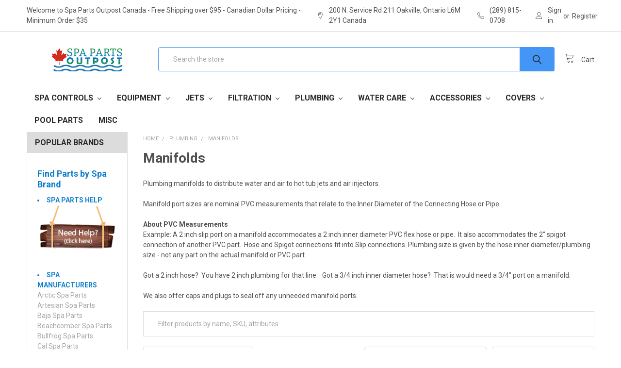

--- FILE ---
content_type: text/html; charset=UTF-8
request_url: https://spapartsoutpost.ca/plumbing/manifolds/
body_size: 19231
content:


    <!DOCTYPE html>
<html class="no-js" lang="en">
    <head>
        <title>Manifolds PVC</title>
        <link rel="dns-prefetch preconnect" href="https://cdn11.bigcommerce.com/s-5r5slx6npc" crossorigin><link rel="dns-prefetch preconnect" href="https://fonts.googleapis.com/" crossorigin><link rel="dns-prefetch preconnect" href="https://fonts.gstatic.com/" crossorigin>
        <meta name="keywords" content="Manifolds,manifold,hot tub plumbing,hot tub manifold,spa manifold,pvc manifolds Canada,pvc manifold Canada,hot tub PVC parts,Spa PVC parts,hot tub PVC Canada,spa PVC parts Canada,PVC parts Canada"><meta name="description" content="Plumbing manifolds to distribute water and air to hot tub jets and air injectors.  Manifold port sizes are nominal PVC measurements that relate to the Inner Diameter of the Connecting Hose or Pipe."><link rel='canonical' href='https://spapartsoutpost.ca/plumbing/manifolds/' /><meta name='platform' content='bigcommerce.stencil' />
        
                <link rel="next" href="https://spapartsoutpost.ca/plumbing/manifolds/?page=2">


        <link href="https://cdn11.bigcommerce.com/r-e25743dec1ec0c0804318fb2ee2340cd011aa167/img/bc_favicon.ico" rel="shortcut icon">
        <meta name="viewport" content="width=device-width, initial-scale=1, maximum-scale=1">

        <script>
            document.documentElement.className = document.documentElement.className.replace('no-js', 'js');
        </script>
        <script>
            window.lazySizesConfig = window.lazySizesConfig || {};
            window.lazySizesConfig.loadMode = 1;
        </script>
        <script async src="https://cdn11.bigcommerce.com/s-5r5slx6npc/stencil/f4046cb0-821b-013c-6489-161db445a5ec/e/82e10210-57fc-013d-695e-726dae44756f/dist/theme-bundle.head_async.js"></script>

            <link href="https://fonts.googleapis.com/css?family=Roboto:700,400,500%7CKarla:400&display=swap" rel="stylesheet">
            <link data-stencil-stylesheet href="https://cdn11.bigcommerce.com/s-5r5slx6npc/stencil/f4046cb0-821b-013c-6489-161db445a5ec/e/82e10210-57fc-013d-695e-726dae44756f/css/theme-c6f7ce50-9ecb-013c-fb0f-067c939a8bc7.css" rel="stylesheet">
                
        
<script type="text/javascript" src="https://checkout-sdk.bigcommerce.com/v1/loader.js" defer ></script>
<script type="text/javascript">
var BCData = {};
</script>
<script>
(function() {
    var css = document.createElement('style');
    css.innerHTML = '.productView-imageCarousel-main { max-width: 400px; max-height: 400px; margin: 0 auto; }';
    document.head.appendChild(css);
})();
</script>
<script nonce="">
(function () {
    var xmlHttp = new XMLHttpRequest();

    xmlHttp.open('POST', 'https://bes.gcp.data.bigcommerce.com/nobot');
    xmlHttp.setRequestHeader('Content-Type', 'application/json');
    xmlHttp.send('{"store_id":"1000951450","timezone_offset":"-5.0","timestamp":"2026-01-28T21:29:50.43146300Z","visit_id":"8f536042-633f-4380-8793-f1ac7720758b","channel_id":1}');
})();
</script>


        <link rel="preload" href="https://cdn11.bigcommerce.com/s-5r5slx6npc/stencil/f4046cb0-821b-013c-6489-161db445a5ec/e/82e10210-57fc-013d-695e-726dae44756f/dist/theme-bundle.main.js" as="script">
        <link rel="preload" href="https://cdn11.bigcommerce.com/s-5r5slx6npc/stencil/f4046cb0-821b-013c-6489-161db445a5ec/e/82e10210-57fc-013d-695e-726dae44756f/dist/theme-bundle.chunk.vendors.js" as="script">
        <!-- snippet location htmlhead -->
    </head>
    <body class="csscolumns papaSupermarket-layout--left-sidebar 
        papaSupermarket-style--
        papaSupermarket-pageType--category 
        papaSupermarket-page--pages-category 
        emthemesModez-productUniform
        
        papaSupermarket--hideContentNav
        papaSupermarket--showSubcategoriesMenu
        
        
        
        
        
        " id="topOfPage">


        <!-- snippet location header -->
        <svg data-src="https://cdn11.bigcommerce.com/s-5r5slx6npc/stencil/f4046cb0-821b-013c-6489-161db445a5ec/e/82e10210-57fc-013d-695e-726dae44756f/img/icon-sprite.svg" class="icons-svg-sprite"></svg>
        <header class="header" role="banner">
    <a href="#" class="mobileMenu-toggle" data-mobile-menu-toggle="menu">
        <span class="mobileMenu-toggleIcon">Toggle menu</span>
    </a>

    <div class="emthemesModez-header-topSection">
        <div class="container">
            <nav class="navUser navUser--storeInfo">
    <ul class="navUser-section">
        <li class="navUser-item">
            <span>Welcome to Spa Parts Outpost Canada - Free Shipping over $95 - Canadian Dollar Pricing -  Minimum Order $35</span>
        </li>
    </ul>
</nav>

<nav class="navUser">


    
    <ul class="navUser-section">
        
        <li class="navUser-item">
            <span class="navUser-action">
                <span class="navUser-item-icon emthemesModez-icon-linear-map-marker"></span>
                <span>200 N. Service Rd 211
Oakville, Ontario
L6M 2Y1  Canada</span>
            </span>
        </li>

        <li class="navUser-item">
            <a class="navUser-action" href="tel:(289) 815-0708">
                <span class="navUser-item-icon emthemesModez-icon-linear-phone-handset"></span>
                <span>(289) 815-0708</span>
            </a>
        </li>

        <li class="navUser-item navUser-item--account">
                <a class="navUser-action" href="/login.php">
                    <span class="navUser-item-icon navUser-item-loginIcon emthemesModez-icon-linear-user"></span>
                    <span class="navUser-item-loginLabel">Sign in</span>
                </a>
                    <span class="navUser-or">or</span> <a class="navUser-action" href="/login.php?action=create_account">Register</a>
        </li>
    </ul>
</nav>
        </div>
    </div>

    <div class="emthemesModez-header-userSection emthemesModez-header-userSection--logo-left">
        <div class="container">
            <nav class="navUser">
    
    <ul class="navUser-section navUser-section--alt">

        

        <li class="navUser-item navUser-item--compare">
            <a class="navUser-action navUser-action--compare" href="/compare" data-compare-nav>Compare <span class="countPill countPill--positive countPill--alt"></span></a>
        </li>
        
        <li class="navUser-item navUser-item--cart">

            <a
                class="navUser-action navUser-action--cart"
                data-cart-preview
                data-dropdown="cart-preview-dropdown"
                data-options="align:right"
                href="/cart.php"
                title="Cart">
                <span class="navUser-item-icon navUser-item-cartIcon emthemesModez-icon-linear-cart"></span>
                <span class="navUser-item-cartLabel">Cart</span> <span class="countPill cart-quantity"></span>
            </a>

            <div class="dropdown-menu" id="cart-preview-dropdown" data-dropdown-content aria-hidden="true"></div>
        </li>
    </ul>
</nav>

                <div class="header-logo header-logo--left">
                    <a href="https://spapartsoutpost.ca/" data-instantload='{"page":"home"}'>
            <div class="header-logo-image-container">
                <img class="header-logo-image" src="https://cdn11.bigcommerce.com/s-5r5slx6npc/images/stencil/250x50/spa-parts-outpost-canada-logo-250_1582311995__07324.original.png" srcset="https://cdn11.bigcommerce.com/s-5r5slx6npc/images/stencil/250x50/spa-parts-outpost-canada-logo-250_1582311995__07324.original.png 1x, https://cdn11.bigcommerce.com/s-5r5slx6npc/images/stencil/500w/spa-parts-outpost-canada-logo-250_1582311995__07324.original.png 2x" alt="Spa Parts Outpost" title="Spa Parts Outpost">
            </div>
</a>
                </div>

            <div class="emthemesModez-quickSearch" data-prevent-quick-search-close>
    <!-- snippet location forms_search -->
    <form class="form" action="/search.php">
        <fieldset class="form-fieldset">
            <div class="form-field">
                <label class="is-srOnly" for="search_query">Search</label>
                <div class="form-prefixPostfix wrap">
                    <input class="form-input" data-search-quick name="search_query" id="search_query" data-error-message="Search field cannot be empty." placeholder="Search the store" autocomplete="off">
                    <input type="submit" class="button button--primary form-prefixPostfix-button--postfix" value="Search" />
                </div>
            </div>
        </fieldset>
    </form>
</div>
        </div>
    </div>

    <div class="navPages-container" id="menu" data-menu>
        <div class="container">
            <nav class="navPages">

        <ul class="navPages-list navPages-list--categories">
                    <li class="navPages-item navPages-item--standard">
                        <a class="navPages-action has-subMenu " href="https://spapartsoutpost.ca/spa-controls/"
    data-instantload
    
    data-collapsible="navPages-25"
    data-collapsible-disabled-breakpoint="medium"
    data-collapsible-disabled-state="open"
    data-collapsible-enabled-state="closed">
    Spa Controls <i class="icon navPages-action-moreIcon" aria-hidden="true"><svg><use xlink:href="#icon-chevron-down" /></svg></i>
</a>
<div class="navPage-subMenu
            navPage-subMenu--standard
            " id="navPages-25" aria-hidden="true" tabindex="-1">
    <ul class="navPage-subMenu-list">
        <li class="navPage-subMenu-item">
            <a class="navPage-subMenu-action navPages-action" href="https://spapartsoutpost.ca/spa-controls/" data-instantload>All Spa Controls</a>
        </li>
            <li class="navPage-subMenu-item">
                    <a class="navPage-subMenu-action navPages-action" href="https://spapartsoutpost.ca/controls/circuit-boards/" data-instantload >Circuit Boards</a>
            </li>
            <li class="navPage-subMenu-item">
                    <a
                        class="navPage-subMenu-action navPages-action has-subMenu"
                        href="https://spapartsoutpost.ca/controls/control-panels/"
                        data-instantload
                        
                        data-collapsible="navPages-35"
                        data-collapsible-disabled-breakpoint="medium"
                        data-collapsible-disabled-state="open"
                        data-collapsible-enabled-state="closed">
                        Control Panels <i class="icon navPages-action-moreIcon" aria-hidden="true"><svg><use xlink:href="#icon-chevron-down" /></svg></i>
                    </a>
                    <ul class="navPage-childList" id="navPages-35">
                        <li class="navPage-childList-item">
                            <a class="navPage-childList-action navPages-action" href="https://spapartsoutpost.ca/controls/control-panels/" data-instantload>All Control Panels</a>
                        </li>
                        <li class="navPage-childList-item">
                                <a class="navPage-childList-action navPages-action" data-instantload href="https://spapartsoutpost.ca/control-panel-overlays/" >Control Panel Overlays</a>
                        </li>
                    </ul>
            </li>
            <li class="navPage-subMenu-item">
                    <a class="navPage-subMenu-action navPages-action" href="https://spapartsoutpost.ca/controls/spa-packs/" data-instantload >Spa Packs</a>
            </li>
    </ul>
</div>
                    </li>
                    <li class="navPages-item navPages-item--standard">
                        <a class="navPages-action has-subMenu " href="https://spapartsoutpost.ca/equipment/"
    data-instantload
    
    data-collapsible="navPages-27"
    data-collapsible-disabled-breakpoint="medium"
    data-collapsible-disabled-state="open"
    data-collapsible-enabled-state="closed">
    Equipment <i class="icon navPages-action-moreIcon" aria-hidden="true"><svg><use xlink:href="#icon-chevron-down" /></svg></i>
</a>
<div class="navPage-subMenu
            navPage-subMenu--standard
            " id="navPages-27" aria-hidden="true" tabindex="-1">
    <ul class="navPage-subMenu-list">
        <li class="navPage-subMenu-item">
            <a class="navPage-subMenu-action navPages-action" href="https://spapartsoutpost.ca/equipment/" data-instantload>All Equipment</a>
        </li>
            <li class="navPage-subMenu-item">
                    <a class="navPage-subMenu-action navPages-action" href="https://spapartsoutpost.ca/air-blowers/" data-instantload >Air Blowers</a>
            </li>
            <li class="navPage-subMenu-item">
                    <a
                        class="navPage-subMenu-action navPages-action has-subMenu"
                        href="https://spapartsoutpost.ca/equipment/electrical/"
                        data-instantload
                        
                        data-collapsible="navPages-79"
                        data-collapsible-disabled-breakpoint="medium"
                        data-collapsible-disabled-state="open"
                        data-collapsible-enabled-state="closed">
                        Electrical <i class="icon navPages-action-moreIcon" aria-hidden="true"><svg><use xlink:href="#icon-chevron-down" /></svg></i>
                    </a>
                    <ul class="navPage-childList" id="navPages-79">
                        <li class="navPage-childList-item">
                            <a class="navPage-childList-action navPages-action" href="https://spapartsoutpost.ca/equipment/electrical/" data-instantload>All Electrical</a>
                        </li>
                        <li class="navPage-childList-item">
                                <a class="navPage-childList-action navPages-action" data-instantload href="https://spapartsoutpost.ca/equipment/electrical/air-switches/" >Air Switches</a>
                        </li>
                        <li class="navPage-childList-item">
                                <a class="navPage-childList-action navPages-action" data-instantload href="https://spapartsoutpost.ca/equipment/cords-receptacles/" >Cords Receptacles</a>
                        </li>
                        <li class="navPage-childList-item">
                                <a class="navPage-childList-action navPages-action" data-instantload href="https://spapartsoutpost.ca/equipment/electrical/gfci/" >GFCI</a>
                        </li>
                        <li class="navPage-childList-item">
                                <a class="navPage-childList-action navPages-action" data-instantload href="https://spapartsoutpost.ca/equipment/electrical/parts/" >Parts</a>
                        </li>
                        <li class="navPage-childList-item">
                                <a class="navPage-childList-action navPages-action" data-instantload href="https://spapartsoutpost.ca/equipment/electrical/relays/" >Relays</a>
                        </li>
                        <li class="navPage-childList-item">
                                <a class="navPage-childList-action navPages-action" data-instantload href="https://spapartsoutpost.ca/equipment/electrical/timers/" >Timers</a>
                        </li>
                        <li class="navPage-childList-item">
                                <a class="navPage-childList-action navPages-action" data-instantload href="https://spapartsoutpost.ca/equipment/electrical/transformer/" >Transformer</a>
                        </li>
                        <li class="navPage-childList-item">
                                <a class="navPage-childList-action navPages-action" data-instantload href="https://spapartsoutpost.ca/fuses/" >Fuses</a>
                        </li>
                        <li class="navPage-childList-item">
                                <a class="navPage-childList-action navPages-action" data-instantload href="https://spapartsoutpost.ca/equipment/pressure-switches/" >Pressure Switches</a>
                        </li>
                        <li class="navPage-childList-item">
                                <a class="navPage-childList-action navPages-action" data-instantload href="https://spapartsoutpost.ca/sensors/" >Sensors</a>
                        </li>
                        <li class="navPage-childList-item">
                                <a class="navPage-childList-action navPages-action" data-instantload href="https://spapartsoutpost.ca/equipment/electrical/thermostats/" >Thermostats</a>
                        </li>
                        <li class="navPage-childList-item">
                                <a class="navPage-childList-action navPages-action" data-instantload href="https://spapartsoutpost.ca/thermowells/" >Thermowells</a>
                        </li>
                        <li class="navPage-childList-item">
                                <a class="navPage-childList-action navPages-action" data-instantload href="https://spapartsoutpost.ca/transformers/" >Transformers</a>
                        </li>
                    </ul>
            </li>
            <li class="navPage-subMenu-item">
                    <a
                        class="navPage-subMenu-action navPages-action has-subMenu"
                        href="https://spapartsoutpost.ca/equipment/heaters/"
                        data-instantload
                        
                        data-collapsible="navPages-86"
                        data-collapsible-disabled-breakpoint="medium"
                        data-collapsible-disabled-state="open"
                        data-collapsible-enabled-state="closed">
                        Heaters <i class="icon navPages-action-moreIcon" aria-hidden="true"><svg><use xlink:href="#icon-chevron-down" /></svg></i>
                    </a>
                    <ul class="navPage-childList" id="navPages-86">
                        <li class="navPage-childList-item">
                            <a class="navPage-childList-action navPages-action" href="https://spapartsoutpost.ca/equipment/heaters/" data-instantload>All Heaters</a>
                        </li>
                        <li class="navPage-childList-item">
                                <a class="navPage-childList-action navPages-action" data-instantload href="https://spapartsoutpost.ca/equipment/heater-elements/" >Heater Elements</a>
                        </li>
                        <li class="navPage-childList-item">
                                <a class="navPage-childList-action navPages-action" data-instantload href="https://spapartsoutpost.ca/equipment/heaters/heater-parts/" >Heater Parts</a>
                        </li>
                    </ul>
            </li>
            <li class="navPage-subMenu-item">
                    <a
                        class="navPage-subMenu-action navPages-action has-subMenu"
                        href="https://spapartsoutpost.ca/equipment/ozonators/"
                        data-instantload
                        
                        data-collapsible="navPages-92"
                        data-collapsible-disabled-breakpoint="medium"
                        data-collapsible-disabled-state="open"
                        data-collapsible-enabled-state="closed">
                        Ozonators <i class="icon navPages-action-moreIcon" aria-hidden="true"><svg><use xlink:href="#icon-chevron-down" /></svg></i>
                    </a>
                    <ul class="navPage-childList" id="navPages-92">
                        <li class="navPage-childList-item">
                            <a class="navPage-childList-action navPages-action" href="https://spapartsoutpost.ca/equipment/ozonators/" data-instantload>All Ozonators</a>
                        </li>
                        <li class="navPage-childList-item">
                                <a class="navPage-childList-action navPages-action" data-instantload href="https://spapartsoutpost.ca/equipment/ozonators/ozone-parts/" >Ozone Parts</a>
                        </li>
                    </ul>
            </li>
            <li class="navPage-subMenu-item">
                    <a
                        class="navPage-subMenu-action navPages-action has-subMenu"
                        href="https://spapartsoutpost.ca/equipment/spa-pumps/"
                        data-instantload
                        
                        data-collapsible="navPages-39"
                        data-collapsible-disabled-breakpoint="medium"
                        data-collapsible-disabled-state="open"
                        data-collapsible-enabled-state="closed">
                        Spa Pumps <i class="icon navPages-action-moreIcon" aria-hidden="true"><svg><use xlink:href="#icon-chevron-down" /></svg></i>
                    </a>
                    <ul class="navPage-childList" id="navPages-39">
                        <li class="navPage-childList-item">
                            <a class="navPage-childList-action navPages-action" href="https://spapartsoutpost.ca/equipment/spa-pumps/" data-instantload>All Spa Pumps</a>
                        </li>
                        <li class="navPage-childList-item">
                                <a class="navPage-childList-action navPages-action" data-instantload href="https://spapartsoutpost.ca/equipment/spa-pumps/bearings/" >Bearings</a>
                        </li>
                        <li class="navPage-childList-item">
                                <a class="navPage-childList-action navPages-action" data-instantload href="https://spapartsoutpost.ca/equipment/spa-pumps/capacitors/" >Capacitors</a>
                        </li>
                        <li class="navPage-childList-item">
                                <a class="navPage-childList-action navPages-action" data-instantload href="https://spapartsoutpost.ca/equipment/circ-pumps/" >Circ Pumps</a>
                        </li>
                        <li class="navPage-childList-item">
                                <a class="navPage-childList-action navPages-action" data-instantload href="https://spapartsoutpost.ca/equipment/spa-pumps/impellers/" >Impellers</a>
                        </li>
                        <li class="navPage-childList-item">
                                <a class="navPage-childList-action navPages-action" data-instantload href="https://spapartsoutpost.ca/equipment/spa-pumps/pump-motors/" >Pump Motors</a>
                        </li>
                        <li class="navPage-childList-item">
                                <a class="navPage-childList-action navPages-action" data-instantload href="https://spapartsoutpost.ca/equipment/spa-pumps/pump-parts/" >Pump Parts</a>
                        </li>
                        <li class="navPage-childList-item">
                                <a class="navPage-childList-action navPages-action" data-instantload href="https://spapartsoutpost.ca/equipment/spa-pumps/pump-seals/" >Pump Seals</a>
                        </li>
                        <li class="navPage-childList-item">
                                <a class="navPage-childList-action navPages-action" data-instantload href="https://spapartsoutpost.ca/equipment/spa-pumps/wet-ends/" >Wet Ends</a>
                        </li>
                    </ul>
            </li>
    </ul>
</div>
                    </li>
                    <li class="navPages-item navPages-item--standard">
                        <a class="navPages-action has-subMenu " href="https://spapartsoutpost.ca/jets/"
    data-instantload
    
    data-collapsible="navPages-29"
    data-collapsible-disabled-breakpoint="medium"
    data-collapsible-disabled-state="open"
    data-collapsible-enabled-state="closed">
    Jets <i class="icon navPages-action-moreIcon" aria-hidden="true"><svg><use xlink:href="#icon-chevron-down" /></svg></i>
</a>
<div class="navPage-subMenu
            navPage-subMenu--standard
            " id="navPages-29" aria-hidden="true" tabindex="-1">
    <ul class="navPage-subMenu-list">
        <li class="navPage-subMenu-item">
            <a class="navPage-subMenu-action navPages-action" href="https://spapartsoutpost.ca/jets/" data-instantload>All Jets</a>
        </li>
            <li class="navPage-subMenu-item">
                    <a class="navPage-subMenu-action navPages-action" href="https://spapartsoutpost.ca/jets/air-injectors/" data-instantload >Air Injectors</a>
            </li>
            <li class="navPage-subMenu-item">
                    <a class="navPage-subMenu-action navPages-action" href="https://spapartsoutpost.ca/jets/cmp-jets/" data-instantload >CMP Jets</a>
            </li>
            <li class="navPage-subMenu-item">
                    <a class="navPage-subMenu-action navPages-action" href="https://spapartsoutpost.ca/jets/cmp-jets-1/" data-instantload >CMP-Jets</a>
            </li>
            <li class="navPage-subMenu-item">
                    <a class="navPage-subMenu-action navPages-action" href="https://spapartsoutpost.ca/jets/hydro-air-jets/" data-instantload >Hydro Air Jets</a>
            </li>
            <li class="navPage-subMenu-item">
                    <a class="navPage-subMenu-action navPages-action" href="https://spapartsoutpost.ca/jets/jet-bodies/" data-instantload >Jet Bodies</a>
            </li>
            <li class="navPage-subMenu-item">
                    <a class="navPage-subMenu-action navPages-action" href="https://spapartsoutpost.ca/jets/jet-parts/" data-instantload >Jet Parts</a>
            </li>
            <li class="navPage-subMenu-item">
                    <a class="navPage-subMenu-action navPages-action" href="https://spapartsoutpost.ca/jets/pentair-jets-bwg/" data-instantload >Pentair Jets BWG</a>
            </li>
            <li class="navPage-subMenu-item">
                    <a class="navPage-subMenu-action navPages-action" href="https://spapartsoutpost.ca/jets/pool-jets/" data-instantload >Pool Jets</a>
            </li>
            <li class="navPage-subMenu-item">
                    <a class="navPage-subMenu-action navPages-action" href="https://spapartsoutpost.ca/jets/rising-dragon-jets/" data-instantload >Rising Dragon Jets</a>
            </li>
            <li class="navPage-subMenu-item">
                    <a class="navPage-subMenu-action navPages-action" href="https://spapartsoutpost.ca/jets/sundance-spa-jets/" data-instantload >Sundance Spa Jets</a>
            </li>
            <li class="navPage-subMenu-item">
                    <a class="navPage-subMenu-action navPages-action" href="https://spapartsoutpost.ca/jets/waterfall/" data-instantload >Waterfall</a>
            </li>
            <li class="navPage-subMenu-item">
                    <a class="navPage-subMenu-action navPages-action" href="https://spapartsoutpost.ca/jets/waterway-jets/" data-instantload >Waterway Jets</a>
            </li>
    </ul>
</div>
                    </li>
                    <li class="navPages-item navPages-item--standard">
                        <a class="navPages-action has-subMenu " href="https://spapartsoutpost.ca/filtration/"
    data-instantload
    
    data-collapsible="navPages-26"
    data-collapsible-disabled-breakpoint="medium"
    data-collapsible-disabled-state="open"
    data-collapsible-enabled-state="closed">
    Filtration <i class="icon navPages-action-moreIcon" aria-hidden="true"><svg><use xlink:href="#icon-chevron-down" /></svg></i>
</a>
<div class="navPage-subMenu
            navPage-subMenu--standard
            " id="navPages-26" aria-hidden="true" tabindex="-1">
    <ul class="navPage-subMenu-list">
        <li class="navPage-subMenu-item">
            <a class="navPage-subMenu-action navPages-action" href="https://spapartsoutpost.ca/filtration/" data-instantload>All Filtration</a>
        </li>
            <li class="navPage-subMenu-item">
                    <a class="navPage-subMenu-action navPages-action" href="https://spapartsoutpost.ca/filters/" data-instantload >Filters</a>
            </li>
            <li class="navPage-subMenu-item">
                    <a class="navPage-subMenu-action navPages-action" href="https://spapartsoutpost.ca/filtration/pool-filtration/" data-instantload >Pool Filtration</a>
            </li>
            <li class="navPage-subMenu-item">
                    <a
                        class="navPage-subMenu-action navPages-action has-subMenu"
                        href="https://spapartsoutpost.ca/filtration/spa-filter-assemblies/"
                        data-instantload
                        
                        data-collapsible="navPages-47"
                        data-collapsible-disabled-breakpoint="medium"
                        data-collapsible-disabled-state="open"
                        data-collapsible-enabled-state="closed">
                        Spa Filter Assemblies <i class="icon navPages-action-moreIcon" aria-hidden="true"><svg><use xlink:href="#icon-chevron-down" /></svg></i>
                    </a>
                    <ul class="navPage-childList" id="navPages-47">
                        <li class="navPage-childList-item">
                            <a class="navPage-childList-action navPages-action" href="https://spapartsoutpost.ca/filtration/spa-filter-assemblies/" data-instantload>All Spa Filter Assemblies</a>
                        </li>
                        <li class="navPage-childList-item">
                                <a class="navPage-childList-action navPages-action" data-instantload href="https://spapartsoutpost.ca/filters/filter-assembly-parts/" >Filter Assembly Parts</a>
                        </li>
                    </ul>
            </li>
            <li class="navPage-subMenu-item">
                    <a class="navPage-subMenu-action navPages-action" href="https://spapartsoutpost.ca/filtration/spa-filter-parts/" data-instantload >Spa Filter Parts</a>
            </li>
    </ul>
</div>
                    </li>
                    <li class="navPages-item navPages-item--standard">
                        <a class="navPages-action has-subMenu " href="https://spapartsoutpost.ca/plumbing/"
    data-instantload
    
    data-collapsible="navPages-30"
    data-collapsible-disabled-breakpoint="medium"
    data-collapsible-disabled-state="open"
    data-collapsible-enabled-state="closed">
    Plumbing <i class="icon navPages-action-moreIcon" aria-hidden="true"><svg><use xlink:href="#icon-chevron-down" /></svg></i>
</a>
<div class="navPage-subMenu
            navPage-subMenu--standard
            " id="navPages-30" aria-hidden="true" tabindex="-1">
    <ul class="navPage-subMenu-list">
        <li class="navPage-subMenu-item">
            <a class="navPage-subMenu-action navPages-action" href="https://spapartsoutpost.ca/plumbing/" data-instantload>All Plumbing</a>
        </li>
            <li class="navPage-subMenu-item">
                    <a class="navPage-subMenu-action navPages-action" href="https://spapartsoutpost.ca/plumbing/air-buttons/" data-instantload >Air Buttons</a>
            </li>
            <li class="navPage-subMenu-item">
                    <a class="navPage-subMenu-action navPages-action" href="https://spapartsoutpost.ca/plumbing/manifolds/" data-instantload >Manifolds</a>
            </li>
            <li class="navPage-subMenu-item">
                    <a class="navPage-subMenu-action navPages-action" href="https://spapartsoutpost.ca/plumbing/o-rings-gaskets/" data-instantload >O-Rings Gaskets</a>
            </li>
            <li class="navPage-subMenu-item">
                    <a
                        class="navPage-subMenu-action navPages-action has-subMenu"
                        href="https://spapartsoutpost.ca/plumbing/pvc-flex-hose/"
                        data-instantload
                        
                        data-collapsible="navPages-76"
                        data-collapsible-disabled-breakpoint="medium"
                        data-collapsible-disabled-state="open"
                        data-collapsible-enabled-state="closed">
                        PVC Flex Hose <i class="icon navPages-action-moreIcon" aria-hidden="true"><svg><use xlink:href="#icon-chevron-down" /></svg></i>
                    </a>
                    <ul class="navPage-childList" id="navPages-76">
                        <li class="navPage-childList-item">
                            <a class="navPage-childList-action navPages-action" href="https://spapartsoutpost.ca/plumbing/pvc-flex-hose/" data-instantload>All PVC Flex Hose</a>
                        </li>
                        <li class="navPage-childList-item">
                                <a class="navPage-childList-action navPages-action" data-instantload href="https://spapartsoutpost.ca/plumbing/tubing/" >Tubing</a>
                        </li>
                    </ul>
            </li>
            <li class="navPage-subMenu-item">
                    <a class="navPage-subMenu-action navPages-action" href="https://spapartsoutpost.ca/plumbing/pvc-glue/" data-instantload >PVC Glue</a>
            </li>
            <li class="navPage-subMenu-item">
                    <a
                        class="navPage-subMenu-action navPages-action has-subMenu"
                        href="https://spapartsoutpost.ca/plumbing/pvc-parts/"
                        data-instantload
                        
                        data-collapsible="navPages-94"
                        data-collapsible-disabled-breakpoint="medium"
                        data-collapsible-disabled-state="open"
                        data-collapsible-enabled-state="closed">
                        PVC Parts <i class="icon navPages-action-moreIcon" aria-hidden="true"><svg><use xlink:href="#icon-chevron-down" /></svg></i>
                    </a>
                    <ul class="navPage-childList" id="navPages-94">
                        <li class="navPage-childList-item">
                            <a class="navPage-childList-action navPages-action" href="https://spapartsoutpost.ca/plumbing/pvc-parts/" data-instantload>All PVC Parts</a>
                        </li>
                        <li class="navPage-childList-item">
                                <a class="navPage-childList-action navPages-action" data-instantload href="https://spapartsoutpost.ca/plumbing/pvc-parts/caps-plugs/" >Caps Plugs</a>
                        </li>
                        <li class="navPage-childList-item">
                                <a class="navPage-childList-action navPages-action" data-instantload href="https://spapartsoutpost.ca/plumbing/pvc-parts/couplings/" >Couplings</a>
                        </li>
                        <li class="navPage-childList-item">
                                <a class="navPage-childList-action navPages-action" data-instantload href="https://spapartsoutpost.ca/plumbing/elbows/" >Elbows</a>
                        </li>
                        <li class="navPage-childList-item">
                                <a class="navPage-childList-action navPages-action" data-instantload href="https://spapartsoutpost.ca/plumbing/pvc-parts/tailpieces/" >Tailpieces</a>
                        </li>
                        <li class="navPage-childList-item">
                                <a class="navPage-childList-action navPages-action" data-instantload href="https://spapartsoutpost.ca/plumbing/pvc-adapters/" >PVC Adapters</a>
                        </li>
                        <li class="navPage-childList-item">
                                <a class="navPage-childList-action navPages-action" data-instantload href="https://spapartsoutpost.ca/plumbing/specialty-pvc-fittings/" >Specialty PVC Fittings</a>
                        </li>
                        <li class="navPage-childList-item">
                                <a class="navPage-childList-action navPages-action" data-instantload href="https://spapartsoutpost.ca/plumbing/suctions/" >Suctions</a>
                        </li>
                        <li class="navPage-childList-item">
                                <a class="navPage-childList-action navPages-action" data-instantload href="https://spapartsoutpost.ca/plumbing/tees/" >Tees</a>
                        </li>
                        <li class="navPage-childList-item">
                                <a class="navPage-childList-action navPages-action" data-instantload href="https://spapartsoutpost.ca/plumbing/unions/" >Unions</a>
                        </li>
                    </ul>
            </li>
            <li class="navPage-subMenu-item">
                    <a class="navPage-subMenu-action navPages-action" href="https://spapartsoutpost.ca/spa-parts/pvc-plumbing/suctions/" data-instantload >Suctions</a>
            </li>
            <li class="navPage-subMenu-item">
                    <a
                        class="navPage-subMenu-action navPages-action has-subMenu"
                        href="https://spapartsoutpost.ca/plumbing/valves/"
                        data-instantload
                        
                        data-collapsible="navPages-70"
                        data-collapsible-disabled-breakpoint="medium"
                        data-collapsible-disabled-state="open"
                        data-collapsible-enabled-state="closed">
                        Valves <i class="icon navPages-action-moreIcon" aria-hidden="true"><svg><use xlink:href="#icon-chevron-down" /></svg></i>
                    </a>
                    <ul class="navPage-childList" id="navPages-70">
                        <li class="navPage-childList-item">
                            <a class="navPage-childList-action navPages-action" href="https://spapartsoutpost.ca/plumbing/valves/" data-instantload>All Valves</a>
                        </li>
                        <li class="navPage-childList-item">
                                <a class="navPage-childList-action navPages-action" data-instantload href="https://spapartsoutpost.ca/plumbing/air-controls/" >Air Controls</a>
                        </li>
                        <li class="navPage-childList-item">
                                <a class="navPage-childList-action navPages-action" data-instantload href="https://spapartsoutpost.ca/ball-valves/" >Ball Valves</a>
                        </li>
                        <li class="navPage-childList-item">
                                <a class="navPage-childList-action navPages-action" data-instantload href="https://spapartsoutpost.ca/plumbing/valves/check-valves/" >Check Valves</a>
                        </li>
                        <li class="navPage-childList-item">
                                <a class="navPage-childList-action navPages-action" data-instantload href="https://spapartsoutpost.ca/drain-valves/" >Drain Valves</a>
                        </li>
                        <li class="navPage-childList-item">
                                <a class="navPage-childList-action navPages-action" data-instantload href="https://spapartsoutpost.ca/diverter-valves/" >Diverter Valves</a>
                        </li>
                        <li class="navPage-childList-item">
                                <a class="navPage-childList-action navPages-action" data-instantload href="https://spapartsoutpost.ca/plumbing/gate-valves/" >Gate Valves</a>
                        </li>
                        <li class="navPage-childList-item">
                                <a class="navPage-childList-action navPages-action" data-instantload href="https://spapartsoutpost.ca/plumbing/valve-parts/" >Valve Parts</a>
                        </li>
                    </ul>
            </li>
    </ul>
</div>
                    </li>
                    <li class="navPages-item navPages-item--standard">
                        <a class="navPages-action has-subMenu " href="https://spapartsoutpost.ca/water-care/"
    data-instantload
    
    data-collapsible="navPages-32"
    data-collapsible-disabled-breakpoint="medium"
    data-collapsible-disabled-state="open"
    data-collapsible-enabled-state="closed">
    Water Care <i class="icon navPages-action-moreIcon" aria-hidden="true"><svg><use xlink:href="#icon-chevron-down" /></svg></i>
</a>
<div class="navPage-subMenu
            navPage-subMenu--standard
            " id="navPages-32" aria-hidden="true" tabindex="-1">
    <ul class="navPage-subMenu-list">
        <li class="navPage-subMenu-item">
            <a class="navPage-subMenu-action navPages-action" href="https://spapartsoutpost.ca/water-care/" data-instantload>All Water Care</a>
        </li>
            <li class="navPage-subMenu-item">
                    <a class="navPage-subMenu-action navPages-action" href="https://spapartsoutpost.ca/water-care/spa-chemicals/" data-instantload >Spa Chemicals</a>
            </li>
            <li class="navPage-subMenu-item">
                    <a class="navPage-subMenu-action navPages-action" href="https://spapartsoutpost.ca/water-care/cleaning-supplies/" data-instantload >Cleaning Supplies</a>
            </li>
            <li class="navPage-subMenu-item">
                    <a class="navPage-subMenu-action navPages-action" href="https://spapartsoutpost.ca/water-care/pools/" data-instantload >Pools</a>
            </li>
            <li class="navPage-subMenu-item">
                    <a class="navPage-subMenu-action navPages-action" href="https://spapartsoutpost.ca/water-care/salt-systems/" data-instantload >Salt Systems</a>
            </li>
            <li class="navPage-subMenu-item">
                    <a class="navPage-subMenu-action navPages-action" href="https://spapartsoutpost.ca/water-care/spa-fragrances/" data-instantload >Spa Fragrances</a>
            </li>
            <li class="navPage-subMenu-item">
                    <a class="navPage-subMenu-action navPages-action" href="https://spapartsoutpost.ca/water-care/spa-maintenance/" data-instantload >Spa Maintenance</a>
            </li>
            <li class="navPage-subMenu-item">
                    <a class="navPage-subMenu-action navPages-action" href="https://spapartsoutpost.ca/water-care/spa-vacuum/" data-instantload >Spa Vacuum</a>
            </li>
            <li class="navPage-subMenu-item">
                    <a class="navPage-subMenu-action navPages-action" href="https://spapartsoutpost.ca/water-care/vacuum/" data-instantload >Vacuum</a>
            </li>
            <li class="navPage-subMenu-item">
                    <a class="navPage-subMenu-action navPages-action" href="https://spapartsoutpost.ca/water-care/water-test-strips/" data-instantload >Water Test Strips</a>
            </li>
    </ul>
</div>
                    </li>
                    <li class="navPages-item navPages-item--standard">
                        <a class="navPages-action has-subMenu " href="https://spapartsoutpost.ca/accessories/"
    data-instantload
    
    data-collapsible="navPages-28"
    data-collapsible-disabled-breakpoint="medium"
    data-collapsible-disabled-state="open"
    data-collapsible-enabled-state="closed">
    Accessories <i class="icon navPages-action-moreIcon" aria-hidden="true"><svg><use xlink:href="#icon-chevron-down" /></svg></i>
</a>
<div class="navPage-subMenu
            navPage-subMenu--standard
            " id="navPages-28" aria-hidden="true" tabindex="-1">
    <ul class="navPage-subMenu-list">
        <li class="navPage-subMenu-item">
            <a class="navPage-subMenu-action navPages-action" href="https://spapartsoutpost.ca/accessories/" data-instantload>All Accessories</a>
        </li>
            <li class="navPage-subMenu-item">
                    <a
                        class="navPage-subMenu-action navPages-action has-subMenu"
                        href="https://spapartsoutpost.ca/accessories/cover-lifters/"
                        data-instantload
                        
                        data-collapsible="navPages-52"
                        data-collapsible-disabled-breakpoint="medium"
                        data-collapsible-disabled-state="open"
                        data-collapsible-enabled-state="closed">
                        Cover Lifters <i class="icon navPages-action-moreIcon" aria-hidden="true"><svg><use xlink:href="#icon-chevron-down" /></svg></i>
                    </a>
                    <ul class="navPage-childList" id="navPages-52">
                        <li class="navPage-childList-item">
                            <a class="navPage-childList-action navPages-action" href="https://spapartsoutpost.ca/accessories/cover-lifters/" data-instantload>All Cover Lifters</a>
                        </li>
                        <li class="navPage-childList-item">
                                <a class="navPage-childList-action navPages-action" data-instantload href="https://spapartsoutpost.ca/accessories/cover-lifters/cover-lift-parts/" >Cover Lift Parts</a>
                        </li>
                    </ul>
            </li>
            <li class="navPage-subMenu-item">
                    <a class="navPage-subMenu-action navPages-action" href="https://spapartsoutpost.ca/accessories/drinkware/" data-instantload >Drinkware</a>
            </li>
            <li class="navPage-subMenu-item">
                    <a class="navPage-subMenu-action navPages-action" href="https://spapartsoutpost.ca/accessories/pool-accessories/" data-instantload >Pool Accessories</a>
            </li>
            <li class="navPage-subMenu-item">
                    <a class="navPage-subMenu-action navPages-action" href="https://spapartsoutpost.ca/accessories/pool-cleaners/" data-instantload >Pool Cleaners</a>
            </li>
            <li class="navPage-subMenu-item">
                    <a class="navPage-subMenu-action navPages-action" href="https://spapartsoutpost.ca/accessories/sound/" data-instantload >Sound</a>
            </li>
            <li class="navPage-subMenu-item">
                    <a class="navPage-subMenu-action navPages-action" href="https://spapartsoutpost.ca/accessories/spa-lighting/" data-instantload >Spa Lighting</a>
            </li>
            <li class="navPage-subMenu-item">
                    <a class="navPage-subMenu-action navPages-action" href="https://spapartsoutpost.ca/accessories/spa-pillows/" data-instantload >Spa Pillows</a>
            </li>
            <li class="navPage-subMenu-item">
                    <a class="navPage-subMenu-action navPages-action" href="https://spapartsoutpost.ca/spa-steps/" data-instantload >Spa Steps</a>
            </li>
            <li class="navPage-subMenu-item">
                    <a class="navPage-subMenu-action navPages-action" href="https://spapartsoutpost.ca/accessories/spa-tools/" data-instantload >Spa Tools</a>
            </li>
            <li class="navPage-subMenu-item">
                    <a class="navPage-subMenu-action navPages-action" href="https://spapartsoutpost.ca/accessories/tools/" data-instantload >Tools</a>
            </li>
    </ul>
</div>
                    </li>
                    <li class="navPages-item navPages-item--standard">
                        <a class="navPages-action has-subMenu " href="https://spapartsoutpost.ca/covers/"
    data-instantload
    
    data-collapsible="navPages-31"
    data-collapsible-disabled-breakpoint="medium"
    data-collapsible-disabled-state="open"
    data-collapsible-enabled-state="closed">
    Covers <i class="icon navPages-action-moreIcon" aria-hidden="true"><svg><use xlink:href="#icon-chevron-down" /></svg></i>
</a>
<div class="navPage-subMenu
            navPage-subMenu--standard
            " id="navPages-31" aria-hidden="true" tabindex="-1">
    <ul class="navPage-subMenu-list">
        <li class="navPage-subMenu-item">
            <a class="navPage-subMenu-action navPages-action" href="https://spapartsoutpost.ca/covers/" data-instantload>All Covers</a>
        </li>
            <li class="navPage-subMenu-item">
                    <a class="navPage-subMenu-action navPages-action" href="https://spapartsoutpost.ca/covers/pool-covers/" data-instantload >Pool Covers</a>
            </li>
    </ul>
</div>
                    </li>
                    <li class="navPages-item navPages-item--standard">
                        <a class="navPages-action" href="https://spapartsoutpost.ca/accessories/pool-parts/" data-instantload >Pool Parts</a>
                    </li>
                    <li class="navPages-item navPages-item--standard">
                        <a class="navPages-action" href="https://spapartsoutpost.ca/misc/" data-instantload >misc</a>
                    </li>
        </ul>
    
    
    <ul class="navPages-list navPages-list--user">
            <li class="navPages-item">
                <a class="navPages-action" href="/login.php">Sign in</a>
                    <a class="navPages-action" href="/login.php?action=create_account">Register</a>
            </li>
    </ul>

</nav>
        </div>
    </div>

</header>

<div class="emthemesModez-quickSearch emthemesModez-quickSearch--mobileOnly" data-prevent-quick-search-close>
    <!-- snippet location forms_search -->
    <form class="form" action="/search.php">
        <fieldset class="form-fieldset">
            <div class="form-field">
                <label class="is-srOnly" for="search_query_mobile">Search</label>
                <div class="form-prefixPostfix wrap">
                    <input class="form-input" data-search-quick name="search_query" id="search_query_mobile" data-error-message="Search field cannot be empty." placeholder="Search the store" autocomplete="off">
                    <input type="submit" class="button button--primary form-prefixPostfix-button--postfix" value="Search" />
                </div>
            </div>
        </fieldset>
    </form>
</div>

<div class="dropdown dropdown--quickSearch" id="quickSearch" aria-hidden="true" tabindex="-1" data-prevent-quick-search-close>
    <div class="container">
        <section class="quickSearchResults" data-bind="html: results"></section>
    </div>
</div>
<div class="emthemesModez-overlay"></div>

<div data-content-region="header_bottom"></div>

        <div class="body" data-currency-code="CAD">
     
    <div class="container">
        
<h1 class="page-heading page-heading--mobileOnly">Manifolds</h1>

<div class="page">
    <aside class="page-sidebar page-sidebar--top" id="faceted-search-container">
        <nav>
        
            <div class="sidebarBlock sidebarBlock--navList sidebarBlock--brands sidebarBlock--mobileCollapsible">
    <h5 class="sidebarBlock-heading" data-collapsible="#brands-navList" data-collapsible-disabled-breakpoint="medium" aria-expanded="false">Popular Brands</h5>
    <strong><h3 style="color:#1180cc;";>Find Parts by Spa Brand</h3></strong>
<ul>
<li style="color:#1180cc;";><strong>SPA PARTS HELP</strong></li>
<a href="https://spapartsoutpost.ca/spa-parts-help/"><img src="https://cdn11.bigcommerce.com/s-j995xu1/product_images/uploaded_images/need-help-hottub-parts.png" title="spa parts help" alt="spa parts help"></a>
</ul><br/>
<ul>
<li style="color:#1180cc;";><strong>SPA MANUFACTURERS</strong></li>
Arctic Spa Parts <br/>
Artesian Spa Parts <br/>
Baja Spa Parts <br/>
Beachcomber Spa Parts <br/>
Bullfrog Spa Parts <br/>
Cal Spa Parts <br/>
Caldera Spa Parts <br/>
Catalina Spa Parts <br/>
Clearwater Spa Parts <br/>    
Coast Spa Parts <br/>
Coleman Spa Parts <br/>
Dimension® One Parts <br/>
DreamMaker Spas AquaRest
Dynasty Spa Parts <br/>
Elite Spas Parts <br/>
Emerald Spas Parts <br/>
Free Flow Hot Tub Parts <br/>
Garden Leisure Parts <br/>
Great Lakes Parts <br/>
Hawkeye Barefoot Parts <br/>
Hot Springs Spa Parts <br/>
Hydropool Spa Parts <br/>
Jacuzzi® Spa Parts <br/>
LA Spa Parts <br/>
Leisure Bay Spa Parts <br/>
Maax Spa Parts <br/>
Marquis Spa Parts <br/>
Master Spas Parts <br/>
Nordic Hot Tub Parts <br/>
PDC Spa Parts <br/>
Premium Leisure Parts <br/>
QCA Spas Parts <br/>
Saratoga Spa Parts <br/>
Strong Spa Parts <br/>
Sunbelt Spa Parts <br/>  
Sundance® Spa Parts <br/>
Sunrise Spa Parts <br/>
Viking Spa Parts <br/>
Vita Spa Parts <br/>
Watkins Spa Parts <br/>
BIG BOX Store Spa Parts
</ul></br/>
    <ul id="brands-navList" class="navList" aria-hidden="true">
        <li class="navList-item"><a class="navList-action" data-instantload href="https://spapartsoutpost.ca/waterway-pool-and-spa-parts/" title="Waterway">Waterway</a></li>
        <li class="navList-item"><a class="navList-action" data-instantload href="https://spapartsoutpost.ca/generic/" title="Generic">Generic</a></li>
        <li class="navList-item"><a class="navList-action" data-instantload href="https://spapartsoutpost.ca/pool/" title="Pool">Pool</a></li>
        <li class="navList-item"><a class="navList-action" data-instantload href="https://spapartsoutpost.ca/balboa/" title="Balboa">Balboa</a></li>
        <li class="navList-item"><a class="navList-action" data-instantload href="https://spapartsoutpost.ca/gecko/" title="Gecko">Gecko</a></li>
        <li class="navList-item"><a class="navList-action" data-instantload href="https://spapartsoutpost.ca/hayward/" title="Hayward">Hayward</a></li>
        <li class="navList-item"><a class="navList-action" data-instantload href="https://spapartsoutpost.ca/game/" title="Game">Game</a></li>
        <li class="navList-item"><a class="navList-action" data-instantload href="https://spapartsoutpost.ca/cmp/" title="CMP">CMP</a></li>
        <li class="navList-item"><a class="navList-action" data-instantload href="https://spapartsoutpost.ca/unicel/" title="Unicel">Unicel</a></li>
        <li class="navList-item"><a class="navList-action" data-instantload href="https://spapartsoutpost.ca/lasco/" title="Lasco">Lasco</a></li>
        <li class="navList-item"><a class="navList-action" data-instantload href="https://spapartsoutpost.ca/brands/">View All</a></li>
    </ul>
</div> 
        <div class="emthemesModez-productsFilter ">
    <a href="#emthemesModez-productsFilter-form" role="button" class="button emthemesModez-productsFilter-toggle" aria-label="Options" data-collapsible><i class="fa fa-cog" aria-hidden="true"></i></a>
    <form class="actionBar" id="emthemesModez-productsFilter-form" method="get" data-sort-by>
        <fieldset class="form-fieldset actionBar-section actionBar-section--sort">
    <div class="form-field">
        <label class="form-label" for="sort">Sort By:</label>
        <select class="form-select" name="sort" id="sort">
            <option value="featured" selected>Featured Items</option>
            <option value="newest" >Newest Items</option>
            <option value="alphaasc" >A to Z</option>
            <option value="alphadesc" >Z to A</option>
            <option value="avgcustomerreview" >By Review</option>
            <option value="priceasc" >Price: Ascending</option>
            <option value="pricedesc" >Price: Descending</option>
        </select>
    </div>
</fieldset>

        <fieldset class="form-fieldset actionBar-section actionBar-section--productsPerPage">
    <div class="form-field">
        <label class="form-label" for="limit">Products Per Page:</label>
        <select class="form-select" name="limit" id="limit">
            <option value="8" >8</option>
            <option value="12" selected>12</option>
            <option value="16" >16</option>
            <option value="20" >20</option>
            <option value="40" >40</option>
            <option value="100" >100</option>
        </select>
    </div>
</fieldset>

        <fieldset class="form-fieldset actionBar-section actionBar-section--mode">
    <div class="form-field">
        <label class="form-label" for="mode">Columns:</label>
        <input class="form-radio" type="radio" name="mode" value="1" id="mode_1" >
        <label class="form-option" for="mode_1"><span class="form-option-variant" title="1">1</span></label>
        <input class="form-radio" type="radio" name="mode" value="2" id="mode_2" >
        <label class="form-option" for="mode_2"><span class="form-option-variant" title="2">2</span></label>
        <input class="form-radio" type="radio" name="mode" value="3" id="mode_3" >
        <label class="form-option" for="mode_3"><span class="form-option-variant" title="3">3</span></label>
        <input class="form-radio" type="radio" name="mode" value="4" id="mode_4"  checked>
        <label class="form-option" for="mode_4"><span class="form-option-variant" title="4">4</span></label>
        <input class="form-radio" type="radio" name="mode" value="6" id="mode_6" >
        <label class="form-option" for="mode_6"><span class="form-option-variant" title="6">6</span></label>

        <!--
        <input class="form-radio" type="radio" name="mode" value="grid" id="mode_grid"  checked>
        <label class="form-option" for="mode_grid" aria-label="Grid"><span class="form-option-variant" title="Grid"><i class="fa fa-th-large" aria-hidden="true"></i></span></label>
        <input class="form-radio" type="radio" name="mode" value="list" id="mode_list" >
        <label class="form-option" for="mode_list" aria-label="List"><span class="form-option-variant" title="List"><i class="fa fa-th-list" aria-hidden="true"></i></span></label>
        -->
    </div>
</fieldset>
    </form>
</div>
</nav>
    </aside>

    <main class="page-content">
        <ul class="breadcrumbs" itemscope itemtype="http://schema.org/BreadcrumbList">
            <li class="breadcrumb " itemprop="itemListElement" itemscope itemtype="http://schema.org/ListItem">
                <a data-instantload href="https://spapartsoutpost.ca/" class="breadcrumb-label" itemprop="item">
                    <span itemprop="name">Home</span>
                    <meta itemprop="position" content="0" />
                </a>
            </li>
            <li class="breadcrumb " itemprop="itemListElement" itemscope itemtype="http://schema.org/ListItem">
                <a data-instantload href="https://spapartsoutpost.ca/plumbing/" class="breadcrumb-label" itemprop="item">
                    <span itemprop="name">Plumbing</span>
                    <meta itemprop="position" content="1" />
                </a>
            </li>
            <li class="breadcrumb is-active" itemprop="itemListElement" itemscope itemtype="http://schema.org/ListItem">
                <a data-instantload href="https://spapartsoutpost.ca/plumbing/manifolds/" class="breadcrumb-label" itemprop="item">
                    <span itemprop="name">Manifolds</span>
                    <meta itemprop="position" content="2" />
                </a>
            </li>
</ul>


            <div class="emthemesModez-categoryPage-mainImage">
                    <img src="https://cdn11.bigcommerce.com/s-5r5slx6npc/images/stencil/1280x1280/i/manifold-pvc-canada__49822.original.png" alt="Manifolds" title="Manifolds" data-sizes="auto"
    srcset="https://cdn11.bigcommerce.com/s-5r5slx6npc/images/stencil/80w/i/manifold-pvc-canada__49822.original.png 80w, https://cdn11.bigcommerce.com/s-5r5slx6npc/images/stencil/160w/i/manifold-pvc-canada__49822.original.png 160w, https://cdn11.bigcommerce.com/s-5r5slx6npc/images/stencil/320w/i/manifold-pvc-canada__49822.original.png 320w, https://cdn11.bigcommerce.com/s-5r5slx6npc/images/stencil/640w/i/manifold-pvc-canada__49822.original.png 640w, https://cdn11.bigcommerce.com/s-5r5slx6npc/images/stencil/960w/i/manifold-pvc-canada__49822.original.png 960w, https://cdn11.bigcommerce.com/s-5r5slx6npc/images/stencil/1280w/i/manifold-pvc-canada__49822.original.png 1280w, https://cdn11.bigcommerce.com/s-5r5slx6npc/images/stencil/1920w/i/manifold-pvc-canada__49822.original.png 1920w, https://cdn11.bigcommerce.com/s-5r5slx6npc/images/stencil/2560w/i/manifold-pvc-canada__49822.original.png 2560w"
    
    class=""
    
     />
            </div>
        <p class="h1 page-heading page-heading--desktopOnly">Manifolds</p>
        <div data-content-region="category_below_header"></div>
        
        
            <div class="papaSupermarket-categoryPage-description">
                <p>Plumbing manifolds to distribute water and air to hot tub jets and air injectors.</p>
<p>Manifold port sizes are nominal PVC measurements that relate to the Inner Diameter of the Connecting Hose or Pipe.</p>
<p><strong>About PVC Measurements</strong><br />Example: A 2 inch slip port on a manifold accommodates a 2 inch inner diameter PVC flex hose or pipe.&nbsp; It also accommodates the 2" spigot connection of another PVC part.&nbsp; Hose and Spigot connections fit into Slip connections. Plumbing size is given by the hose inner diameter/plumbing size - not any part on the actual manifold or PVC part.</p>
<p>Got a 2 inch hose?&nbsp; You have 2 inch plumbing for that line.&nbsp;&nbsp; Got a 3/4 inch inner diameter hose?&nbsp; That is would need a 3/4" port on a manifold.</p>
<p>We also offer caps and plugs to seal off any unneeded manifold ports.</p>
                <!-- snippet location categories -->
            </div>


            <form class="categoryPage-searchInCategory-form noFaceted ">
                <fieldset class="form-fieldset">
                    <div class="form-field">
                        <input class="form-input" type="text" name="q" placeholder="Filter products by name, SKU, attributes..." value="" data-search-in-category>
                        <button class="button button--small" data-clear>Clear All</button>
                    </div>
                </fieldset>
            </form>

        <div id="product-listing-container" class="
                    ">
                <div class="emthemesModez-productsFilter ">
    <a href="#emthemesModez-productsFilter-form" role="button" class="button emthemesModez-productsFilter-toggle" aria-label="Options" data-collapsible><i class="fa fa-cog" aria-hidden="true"></i></a>
    <form class="actionBar" id="emthemesModez-productsFilter-form" method="get" data-sort-by>
        <fieldset class="form-fieldset actionBar-section actionBar-section--sort">
    <div class="form-field">
        <label class="form-label" for="sort">Sort By:</label>
        <select class="form-select" name="sort" id="sort">
            <option value="featured" selected>Featured Items</option>
            <option value="newest" >Newest Items</option>
            <option value="alphaasc" >A to Z</option>
            <option value="alphadesc" >Z to A</option>
            <option value="avgcustomerreview" >By Review</option>
            <option value="priceasc" >Price: Ascending</option>
            <option value="pricedesc" >Price: Descending</option>
        </select>
    </div>
</fieldset>

        <fieldset class="form-fieldset actionBar-section actionBar-section--productsPerPage">
    <div class="form-field">
        <label class="form-label" for="limit">Products Per Page:</label>
        <select class="form-select" name="limit" id="limit">
            <option value="8" >8</option>
            <option value="12" selected>12</option>
            <option value="16" >16</option>
            <option value="20" >20</option>
            <option value="40" >40</option>
            <option value="100" >100</option>
        </select>
    </div>
</fieldset>

        <fieldset class="form-fieldset actionBar-section actionBar-section--mode">
    <div class="form-field">
        <label class="form-label" for="mode">Columns:</label>
        <input class="form-radio" type="radio" name="mode" value="1" id="mode_1_main" >
        <label class="form-option" for="mode_1_main"><span class="form-option-variant" title="1">1</span></label>
        <input class="form-radio" type="radio" name="mode" value="2" id="mode_2_main" >
        <label class="form-option" for="mode_2_main"><span class="form-option-variant" title="2">2</span></label>
        <input class="form-radio" type="radio" name="mode" value="3" id="mode_3_main" >
        <label class="form-option" for="mode_3_main"><span class="form-option-variant" title="3">3</span></label>
        <input class="form-radio" type="radio" name="mode" value="4" id="mode_4_main"  checked>
        <label class="form-option" for="mode_4_main"><span class="form-option-variant" title="4">4</span></label>
        <input class="form-radio" type="radio" name="mode" value="6" id="mode_6_main" >
        <label class="form-option" for="mode_6_main"><span class="form-option-variant" title="6">6</span></label>

        <!--
        <input class="form-radio" type="radio" name="mode" value="grid" id="mode_grid_main"  checked>
        <label class="form-option" for="mode_grid_main" aria-label="Grid"><span class="form-option-variant" title="Grid"><i class="fa fa-th-large" aria-hidden="true"></i></span></label>
        <input class="form-radio" type="radio" name="mode" value="list" id="mode_list_main" >
        <label class="form-option" for="mode_list_main" aria-label="List"><span class="form-option-variant" title="List"><i class="fa fa-th-list" aria-hidden="true"></i></span></label>
        -->
    </div>
</fieldset>
    </form>
</div>
<form action="/compare" method='POST'  data-product-compare>
        <ul class="productGrid">
    <li class="product">
            <article class="card " >
    <figure class="card-figure">
        <a href="https://spapartsoutpost.ca/2-s-x-2-s-x-6-3-4-rb-manifold-672-7120/"  data-instantload>
            <div class="card-img-container">
                    <img src="https://cdn11.bigcommerce.com/s-5r5slx6npc/images/stencil/160x88/products/4418/4055/672-7120__36929.1713304099.png?c=1" alt="Manifold, 3/4&quot; Barb, 6 Port, Flow Thru, 2&quot; Slip x 2&quot; Slip" title="Manifold, 3/4&quot; Barb, 6 Port, Flow Thru, 2&quot; Slip x 2&quot; Slip" data-sizes="auto"
        srcset="https://cdn11.bigcommerce.com/s-5r5slx6npc/images/stencil/80w/products/4418/4055/672-7120__36929.1713304099.png?c=1"
    data-srcset="https://cdn11.bigcommerce.com/s-5r5slx6npc/images/stencil/80w/products/4418/4055/672-7120__36929.1713304099.png?c=1 80w, https://cdn11.bigcommerce.com/s-5r5slx6npc/images/stencil/160w/products/4418/4055/672-7120__36929.1713304099.png?c=1 160w, https://cdn11.bigcommerce.com/s-5r5slx6npc/images/stencil/320w/products/4418/4055/672-7120__36929.1713304099.png?c=1 320w, https://cdn11.bigcommerce.com/s-5r5slx6npc/images/stencil/640w/products/4418/4055/672-7120__36929.1713304099.png?c=1 640w, https://cdn11.bigcommerce.com/s-5r5slx6npc/images/stencil/960w/products/4418/4055/672-7120__36929.1713304099.png?c=1 960w, https://cdn11.bigcommerce.com/s-5r5slx6npc/images/stencil/1280w/products/4418/4055/672-7120__36929.1713304099.png?c=1 1280w, https://cdn11.bigcommerce.com/s-5r5slx6npc/images/stencil/1920w/products/4418/4055/672-7120__36929.1713304099.png?c=1 1920w, https://cdn11.bigcommerce.com/s-5r5slx6npc/images/stencil/2560w/products/4418/4055/672-7120__36929.1713304099.png?c=1 2560w"
    
    class="lazyload card-image"
    
     />
            </div>
        </a>
        <figcaption class="card-figcaption">
            <div class="card-figcaption-body">
                <div class="card-buttons">
                                <a href="https://spapartsoutpost.ca/cart.php?action=add&amp;product_id=4418" class="button button--small button--primary card-figcaption-button" data-emthemesmodez-cart-item-add>Add to Cart</a>

                </div>

                <div class="card-buttons card-buttons--alt">
                            <a class="button button--small card-figcaption-button quickview"  data-product-id="4418">Quick view</a>
                </div>
            </div>
        </figcaption>
    </figure>
    <div class="card-body">
        <h4 class="card-title">
            <a href="https://spapartsoutpost.ca/2-s-x-2-s-x-6-3-4-rb-manifold-672-7120/" data-instantload >2&quot; S X 2&quot; S X 6 3/4&quot; Rb Manifold 672-7120</a>
        </h4>

            <p class="card-text card-text--brand" data-test-info-type="brandName">Waterway</p>


        <div class="card-text card-text--price" data-test-info-type="price">
                    
            <div class="price-section price-section--withoutTax rrp-price--withoutTax" style="display: none;">
                <span class="price-was-label">RRP:</span>
                <span data-product-rrp-price-without-tax class="price price--rrp"> 
                    
                </span>
            </div>
            <div class="price-section price-section--withoutTax" >
                <span class="price-label" style="display: none;">
                    
                </span>
                <span class="price-now-label" >
                    Now:
                </span>
                <span data-product-price-without-tax class="price price--withoutTax price--main">$10.98</span>
            </div>
            <div class="price-section price-section--withoutTax non-sale-price--withoutTax" >
                <span class="price-was-label">RRP:</span>
                <span data-product-non-sale-price-without-tax class="price price--non-sale">
                    $142.84
                </span>
            </div>
    
        </div>

        <div class="card-text card-text--summary" data-test-info-type="summary">
                2" S X 2" S X 6 3/4" Rb Manifold      Barb/Port Size 3/4"   Barb Port Type Barb (b)   Number of Ports 6   Manifold Fitting Type Flow-Thru   Manifold Plumbing Size "A" 2"   Manifold Plumbing Type "A" Slip (s)   Manifold Plumbing Size "B" 2"   Manifold...
        </div>


    </div>

    <div class="card-aside">
        <div class="card-text card-text--price" data-test-info-type="price">
                    
            <div class="price-section price-section--withoutTax rrp-price--withoutTax" style="display: none;">
                <span class="price-was-label">RRP:</span>
                <span data-product-rrp-price-without-tax class="price price--rrp"> 
                    
                </span>
            </div>
            <div class="price-section price-section--withoutTax" >
                <span class="price-label" style="display: none;">
                    
                </span>
                <span class="price-now-label" >
                    Now:
                </span>
                <span data-product-price-without-tax class="price price--withoutTax price--main">$10.98</span>
            </div>
            <div class="price-section price-section--withoutTax non-sale-price--withoutTax" >
                <span class="price-was-label">RRP:</span>
                <span data-product-non-sale-price-without-tax class="price price--non-sale">
                    $142.84
                </span>
            </div>
    
        </div>
        <div class="card-buttons">
                        <a href="https://spapartsoutpost.ca/cart.php?action=add&amp;product_id=4418"  class="button button--small button--primary card-figcaption-button" data-emthemesmodez-cart-item-add>Add to Cart</a>


                    <a class="button button--small card-figcaption-button quickview" data-product-id="4418">Quick view</a>
        </div>
    </div>

</article>
    </li>
    <li class="product">
            <article class="card " >
    <figure class="card-figure">
        <a href="https://spapartsoutpost.ca/waterway-wye-manifold-1-5sx1-5sx1-5s-672-8040/"  data-instantload>
            <div class="card-img-container">
                    <img src="https://cdn11.bigcommerce.com/s-5r5slx6npc/images/stencil/160x88/products/1756/1070/672-8040__11816.1583113280.JPG?c=1" alt="Waterway Wye Manifold 1.5&quot;Sx1.5&quot;Sx1.5&quot;S 672-8040" title="Waterway Wye Manifold 1.5&quot;Sx1.5&quot;Sx1.5&quot;S 672-8040" data-sizes="auto"
        srcset="https://cdn11.bigcommerce.com/s-5r5slx6npc/images/stencil/80w/products/1756/1070/672-8040__11816.1583113280.JPG?c=1"
    data-srcset="https://cdn11.bigcommerce.com/s-5r5slx6npc/images/stencil/80w/products/1756/1070/672-8040__11816.1583113280.JPG?c=1 80w, https://cdn11.bigcommerce.com/s-5r5slx6npc/images/stencil/160w/products/1756/1070/672-8040__11816.1583113280.JPG?c=1 160w, https://cdn11.bigcommerce.com/s-5r5slx6npc/images/stencil/320w/products/1756/1070/672-8040__11816.1583113280.JPG?c=1 320w, https://cdn11.bigcommerce.com/s-5r5slx6npc/images/stencil/640w/products/1756/1070/672-8040__11816.1583113280.JPG?c=1 640w, https://cdn11.bigcommerce.com/s-5r5slx6npc/images/stencil/960w/products/1756/1070/672-8040__11816.1583113280.JPG?c=1 960w, https://cdn11.bigcommerce.com/s-5r5slx6npc/images/stencil/1280w/products/1756/1070/672-8040__11816.1583113280.JPG?c=1 1280w, https://cdn11.bigcommerce.com/s-5r5slx6npc/images/stencil/1920w/products/1756/1070/672-8040__11816.1583113280.JPG?c=1 1920w, https://cdn11.bigcommerce.com/s-5r5slx6npc/images/stencil/2560w/products/1756/1070/672-8040__11816.1583113280.JPG?c=1 2560w"
    
    class="lazyload card-image"
    
     />
            </div>
        </a>
        <figcaption class="card-figcaption">
            <div class="card-figcaption-body">
                <div class="card-buttons">
                                <a href="https://spapartsoutpost.ca/cart.php?action=add&amp;product_id=1756" class="button button--small button--primary card-figcaption-button" data-emthemesmodez-cart-item-add>Add to Cart</a>

                </div>

                <div class="card-buttons card-buttons--alt">
                            <a class="button button--small card-figcaption-button quickview"  data-product-id="1756">Quick view</a>
                </div>
            </div>
        </figcaption>
    </figure>
    <div class="card-body">
        <h4 class="card-title">
            <a href="https://spapartsoutpost.ca/waterway-wye-manifold-1-5sx1-5sx1-5s-672-8040/" data-instantload >Waterway Wye Manifold 1.5&quot;Sx1.5&quot;Sx1.5&quot;S 672-8040</a>
        </h4>

            <p class="card-text card-text--brand" data-test-info-type="brandName">Waterway</p>


        <div class="card-text card-text--price" data-test-info-type="price">
                    
            <div class="price-section price-section--withoutTax rrp-price--withoutTax" style="display: none;">
                <span class="price-was-label">RRP:</span>
                <span data-product-rrp-price-without-tax class="price price--rrp"> 
                    
                </span>
            </div>
            <div class="price-section price-section--withoutTax" >
                <span class="price-label" style="display: none;">
                    
                </span>
                <span class="price-now-label" >
                    Now:
                </span>
                <span data-product-price-without-tax class="price price--withoutTax price--main">$15.33</span>
            </div>
            <div class="price-section price-section--withoutTax non-sale-price--withoutTax" >
                <span class="price-was-label">RRP:</span>
                <span data-product-non-sale-price-without-tax class="price price--non-sale">
                    $18.40
                </span>
            </div>
    
        </div>

        <div class="card-text card-text--summary" data-test-info-type="summary">
                Waterway Wye Manifold 1.5"Sx1.5"Sx1.5"S 672-8040
        </div>


    </div>

    <div class="card-aside">
        <div class="card-text card-text--price" data-test-info-type="price">
                    
            <div class="price-section price-section--withoutTax rrp-price--withoutTax" style="display: none;">
                <span class="price-was-label">RRP:</span>
                <span data-product-rrp-price-without-tax class="price price--rrp"> 
                    
                </span>
            </div>
            <div class="price-section price-section--withoutTax" >
                <span class="price-label" style="display: none;">
                    
                </span>
                <span class="price-now-label" >
                    Now:
                </span>
                <span data-product-price-without-tax class="price price--withoutTax price--main">$15.33</span>
            </div>
            <div class="price-section price-section--withoutTax non-sale-price--withoutTax" >
                <span class="price-was-label">RRP:</span>
                <span data-product-non-sale-price-without-tax class="price price--non-sale">
                    $18.40
                </span>
            </div>
    
        </div>
        <div class="card-buttons">
                        <a href="https://spapartsoutpost.ca/cart.php?action=add&amp;product_id=1756"  class="button button--small button--primary card-figcaption-button" data-emthemesmodez-cart-item-add>Add to Cart</a>


                    <a class="button button--small card-figcaption-button quickview" data-product-id="1756">Quick view</a>
        </div>
    </div>

</article>
    </li>
    <li class="product">
            <article class="card " >
    <figure class="card-figure">
        <a href="https://spapartsoutpost.ca/manifold-wye-3-4-s-x-1-2-s-x-1-2-s-672-8010/"  data-instantload>
            <div class="card-img-container">
                    <img src="https://cdn11.bigcommerce.com/s-5r5slx6npc/images/stencil/160x88/products/1755/1069/672-8010__19164.1583113279.JPG?c=1" alt="Manifold Wye 3/4 S x 1/2 S x 1/2 S 672-8010" title="Manifold Wye 3/4 S x 1/2 S x 1/2 S 672-8010" data-sizes="auto"
        srcset="https://cdn11.bigcommerce.com/s-5r5slx6npc/images/stencil/80w/products/1755/1069/672-8010__19164.1583113279.JPG?c=1"
    data-srcset="https://cdn11.bigcommerce.com/s-5r5slx6npc/images/stencil/80w/products/1755/1069/672-8010__19164.1583113279.JPG?c=1 80w, https://cdn11.bigcommerce.com/s-5r5slx6npc/images/stencil/160w/products/1755/1069/672-8010__19164.1583113279.JPG?c=1 160w, https://cdn11.bigcommerce.com/s-5r5slx6npc/images/stencil/320w/products/1755/1069/672-8010__19164.1583113279.JPG?c=1 320w, https://cdn11.bigcommerce.com/s-5r5slx6npc/images/stencil/640w/products/1755/1069/672-8010__19164.1583113279.JPG?c=1 640w, https://cdn11.bigcommerce.com/s-5r5slx6npc/images/stencil/960w/products/1755/1069/672-8010__19164.1583113279.JPG?c=1 960w, https://cdn11.bigcommerce.com/s-5r5slx6npc/images/stencil/1280w/products/1755/1069/672-8010__19164.1583113279.JPG?c=1 1280w, https://cdn11.bigcommerce.com/s-5r5slx6npc/images/stencil/1920w/products/1755/1069/672-8010__19164.1583113279.JPG?c=1 1920w, https://cdn11.bigcommerce.com/s-5r5slx6npc/images/stencil/2560w/products/1755/1069/672-8010__19164.1583113279.JPG?c=1 2560w"
    
    class="lazyload card-image"
    
     />
            </div>
        </a>
        <figcaption class="card-figcaption">
            <div class="card-figcaption-body">
                <div class="card-buttons">
                                <a href="https://spapartsoutpost.ca/cart.php?action=add&amp;product_id=1755" class="button button--small button--primary card-figcaption-button" data-emthemesmodez-cart-item-add>Add to Cart</a>

                </div>

                <div class="card-buttons card-buttons--alt">
                            <a class="button button--small card-figcaption-button quickview"  data-product-id="1755">Quick view</a>
                </div>
            </div>
        </figcaption>
    </figure>
    <div class="card-body">
        <h4 class="card-title">
            <a href="https://spapartsoutpost.ca/manifold-wye-3-4-s-x-1-2-s-x-1-2-s-672-8010/" data-instantload >Manifold Wye 3/4 S x 1/2 S x 1/2 S 672-8010</a>
        </h4>

            <p class="card-text card-text--brand" data-test-info-type="brandName">Waterway</p>


        <div class="card-text card-text--price" data-test-info-type="price">
                    
            <div class="price-section price-section--withoutTax rrp-price--withoutTax" style="display: none;">
                <span class="price-was-label">RRP:</span>
                <span data-product-rrp-price-without-tax class="price price--rrp"> 
                    
                </span>
            </div>
            <div class="price-section price-section--withoutTax" >
                <span class="price-label" style="display: none;">
                    
                </span>
                <span class="price-now-label" >
                    Now:
                </span>
                <span data-product-price-without-tax class="price price--withoutTax price--main">$3.57</span>
            </div>
            <div class="price-section price-section--withoutTax non-sale-price--withoutTax" >
                <span class="price-was-label">RRP:</span>
                <span data-product-non-sale-price-without-tax class="price price--non-sale">
                    $10.34
                </span>
            </div>
    
        </div>

        <div class="card-text card-text--summary" data-test-info-type="summary">
                Manifold Wye 3/4 S x 1/2 S x 1/2 S 672-8010   limited availability of this discontinued item
        </div>


    </div>

    <div class="card-aside">
        <div class="card-text card-text--price" data-test-info-type="price">
                    
            <div class="price-section price-section--withoutTax rrp-price--withoutTax" style="display: none;">
                <span class="price-was-label">RRP:</span>
                <span data-product-rrp-price-without-tax class="price price--rrp"> 
                    
                </span>
            </div>
            <div class="price-section price-section--withoutTax" >
                <span class="price-label" style="display: none;">
                    
                </span>
                <span class="price-now-label" >
                    Now:
                </span>
                <span data-product-price-without-tax class="price price--withoutTax price--main">$3.57</span>
            </div>
            <div class="price-section price-section--withoutTax non-sale-price--withoutTax" >
                <span class="price-was-label">RRP:</span>
                <span data-product-non-sale-price-without-tax class="price price--non-sale">
                    $10.34
                </span>
            </div>
    
        </div>
        <div class="card-buttons">
                        <a href="https://spapartsoutpost.ca/cart.php?action=add&amp;product_id=1755"  class="button button--small button--primary card-figcaption-button" data-emthemesmodez-cart-item-add>Add to Cart</a>


                    <a class="button button--small card-figcaption-button quickview" data-product-id="1755">Quick view</a>
        </div>
    </div>

</article>
    </li>
    <li class="product">
            <article class="card " >
    <figure class="card-figure">
        <a href="https://spapartsoutpost.ca/manifold-wye-2-s-x-2-x-2s-672-8000/"  data-instantload>
            <div class="card-img-container">
                    <img src="https://cdn11.bigcommerce.com/s-5r5slx6npc/images/stencil/160x88/products/1754/2109/672-8000-canada__88966.1624630199.jpg?c=1" alt="Manifold Wye 2 S x 2 x 2S 672-8000" title="Manifold Wye 2 S x 2 x 2S 672-8000" data-sizes="auto"
        srcset="https://cdn11.bigcommerce.com/s-5r5slx6npc/images/stencil/80w/products/1754/2109/672-8000-canada__88966.1624630199.jpg?c=1"
    data-srcset="https://cdn11.bigcommerce.com/s-5r5slx6npc/images/stencil/80w/products/1754/2109/672-8000-canada__88966.1624630199.jpg?c=1 80w, https://cdn11.bigcommerce.com/s-5r5slx6npc/images/stencil/160w/products/1754/2109/672-8000-canada__88966.1624630199.jpg?c=1 160w, https://cdn11.bigcommerce.com/s-5r5slx6npc/images/stencil/320w/products/1754/2109/672-8000-canada__88966.1624630199.jpg?c=1 320w, https://cdn11.bigcommerce.com/s-5r5slx6npc/images/stencil/640w/products/1754/2109/672-8000-canada__88966.1624630199.jpg?c=1 640w, https://cdn11.bigcommerce.com/s-5r5slx6npc/images/stencil/960w/products/1754/2109/672-8000-canada__88966.1624630199.jpg?c=1 960w, https://cdn11.bigcommerce.com/s-5r5slx6npc/images/stencil/1280w/products/1754/2109/672-8000-canada__88966.1624630199.jpg?c=1 1280w, https://cdn11.bigcommerce.com/s-5r5slx6npc/images/stencil/1920w/products/1754/2109/672-8000-canada__88966.1624630199.jpg?c=1 1920w, https://cdn11.bigcommerce.com/s-5r5slx6npc/images/stencil/2560w/products/1754/2109/672-8000-canada__88966.1624630199.jpg?c=1 2560w"
    
    class="lazyload card-image"
    
     />
            </div>
        </a>
        <figcaption class="card-figcaption">
            <div class="card-figcaption-body">
                <div class="card-buttons">
                                <a href="https://spapartsoutpost.ca/cart.php?action=add&amp;product_id=1754" class="button button--small button--primary card-figcaption-button" data-emthemesmodez-cart-item-add>Add to Cart</a>

                </div>

                <div class="card-buttons card-buttons--alt">
                            <a class="button button--small card-figcaption-button quickview"  data-product-id="1754">Quick view</a>
                </div>
            </div>
        </figcaption>
    </figure>
    <div class="card-body">
        <h4 class="card-title">
            <a href="https://spapartsoutpost.ca/manifold-wye-2-s-x-2-x-2s-672-8000/" data-instantload >Manifold Wye 2 S x 2 x 2S 672-8000</a>
        </h4>

            <p class="card-text card-text--brand" data-test-info-type="brandName">Waterway</p>


        <div class="card-text card-text--price" data-test-info-type="price">
                    
            <div class="price-section price-section--withoutTax rrp-price--withoutTax" style="display: none;">
                <span class="price-was-label">RRP:</span>
                <span data-product-rrp-price-without-tax class="price price--rrp"> 
                    
                </span>
            </div>
            <div class="price-section price-section--withoutTax" >
                <span class="price-label" style="display: none;">
                    
                </span>
                <span class="price-now-label" >
                    Now:
                </span>
                <span data-product-price-without-tax class="price price--withoutTax price--main">$17.87</span>
            </div>
            <div class="price-section price-section--withoutTax non-sale-price--withoutTax" >
                <span class="price-was-label">RRP:</span>
                <span data-product-non-sale-price-without-tax class="price price--non-sale">
                    $21.91
                </span>
            </div>
    
        </div>

        <div class="card-text card-text--summary" data-test-info-type="summary">
                Manifold Wye 2 S x 2 x 2S 672-8000
        </div>


    </div>

    <div class="card-aside">
        <div class="card-text card-text--price" data-test-info-type="price">
                    
            <div class="price-section price-section--withoutTax rrp-price--withoutTax" style="display: none;">
                <span class="price-was-label">RRP:</span>
                <span data-product-rrp-price-without-tax class="price price--rrp"> 
                    
                </span>
            </div>
            <div class="price-section price-section--withoutTax" >
                <span class="price-label" style="display: none;">
                    
                </span>
                <span class="price-now-label" >
                    Now:
                </span>
                <span data-product-price-without-tax class="price price--withoutTax price--main">$17.87</span>
            </div>
            <div class="price-section price-section--withoutTax non-sale-price--withoutTax" >
                <span class="price-was-label">RRP:</span>
                <span data-product-non-sale-price-without-tax class="price price--non-sale">
                    $21.91
                </span>
            </div>
    
        </div>
        <div class="card-buttons">
                        <a href="https://spapartsoutpost.ca/cart.php?action=add&amp;product_id=1754"  class="button button--small button--primary card-figcaption-button" data-emthemesmodez-cart-item-add>Add to Cart</a>


                    <a class="button button--small card-figcaption-button quickview" data-product-id="1754">Quick view</a>
        </div>
    </div>

</article>
    </li>
    <li class="product">
            <article class="card " >
    <figure class="card-figure">
        <a href="https://spapartsoutpost.ca/shurgrip-ii-manifold-2-s-x-2-spg-6-3-4-sb-ports-672-7620/"  data-instantload>
            <div class="card-img-container">
                    <img src="https://cdn11.bigcommerce.com/s-5r5slx6npc/images/stencil/160x88/products/1753/2108/672-7620-canada__13442.1624630051.jpg?c=1" alt="ShurGrip II Manifold 2&#x27;&#x27; S x 2&#x27;&#x27; SPG 6 3/4&#x27; SB Ports 672-7620" title="ShurGrip II Manifold 2&#x27;&#x27; S x 2&#x27;&#x27; SPG 6 3/4&#x27; SB Ports 672-7620" data-sizes="auto"
        srcset="https://cdn11.bigcommerce.com/s-5r5slx6npc/images/stencil/80w/products/1753/2108/672-7620-canada__13442.1624630051.jpg?c=1"
    data-srcset="https://cdn11.bigcommerce.com/s-5r5slx6npc/images/stencil/80w/products/1753/2108/672-7620-canada__13442.1624630051.jpg?c=1 80w, https://cdn11.bigcommerce.com/s-5r5slx6npc/images/stencil/160w/products/1753/2108/672-7620-canada__13442.1624630051.jpg?c=1 160w, https://cdn11.bigcommerce.com/s-5r5slx6npc/images/stencil/320w/products/1753/2108/672-7620-canada__13442.1624630051.jpg?c=1 320w, https://cdn11.bigcommerce.com/s-5r5slx6npc/images/stencil/640w/products/1753/2108/672-7620-canada__13442.1624630051.jpg?c=1 640w, https://cdn11.bigcommerce.com/s-5r5slx6npc/images/stencil/960w/products/1753/2108/672-7620-canada__13442.1624630051.jpg?c=1 960w, https://cdn11.bigcommerce.com/s-5r5slx6npc/images/stencil/1280w/products/1753/2108/672-7620-canada__13442.1624630051.jpg?c=1 1280w, https://cdn11.bigcommerce.com/s-5r5slx6npc/images/stencil/1920w/products/1753/2108/672-7620-canada__13442.1624630051.jpg?c=1 1920w, https://cdn11.bigcommerce.com/s-5r5slx6npc/images/stencil/2560w/products/1753/2108/672-7620-canada__13442.1624630051.jpg?c=1 2560w"
    
    class="lazyload card-image"
    
     />
            </div>
        </a>
        <figcaption class="card-figcaption">
            <div class="card-figcaption-body">
                <div class="card-buttons">
                                <a href="https://spapartsoutpost.ca/cart.php?action=add&amp;product_id=1753" class="button button--small button--primary card-figcaption-button" data-emthemesmodez-cart-item-add>Add to Cart</a>

                </div>

                <div class="card-buttons card-buttons--alt">
                            <a class="button button--small card-figcaption-button quickview"  data-product-id="1753">Quick view</a>
                </div>
            </div>
        </figcaption>
    </figure>
    <div class="card-body">
        <h4 class="card-title">
            <a href="https://spapartsoutpost.ca/shurgrip-ii-manifold-2-s-x-2-spg-6-3-4-sb-ports-672-7620/" data-instantload >ShurGrip II Manifold 2&#x27;&#x27; S x 2&#x27;&#x27; SPG 6 3/4&#x27; SB Ports 672-7620</a>
        </h4>

            <p class="card-text card-text--brand" data-test-info-type="brandName">Waterway</p>


        <div class="card-text card-text--price" data-test-info-type="price">
                    
            <div class="price-section price-section--withoutTax rrp-price--withoutTax" style="display: none;">
                <span class="price-was-label">RRP:</span>
                <span data-product-rrp-price-without-tax class="price price--rrp"> 
                    
                </span>
            </div>
            <div class="price-section price-section--withoutTax" >
                <span class="price-label" style="display: none;">
                    
                </span>
                <span class="price-now-label" >
                    Now:
                </span>
                <span data-product-price-without-tax class="price price--withoutTax price--main">$11.63</span>
            </div>
            <div class="price-section price-section--withoutTax non-sale-price--withoutTax" >
                <span class="price-was-label">RRP:</span>
                <span data-product-non-sale-price-without-tax class="price price--non-sale">
                    $17.32
                </span>
            </div>
    
        </div>

        <div class="card-text card-text--summary" data-test-info-type="summary">
                Shur-Grip II Manifold- 2'' S x 2'' SPG 6 3/4' SB Ports 672-7620
        </div>


    </div>

    <div class="card-aside">
        <div class="card-text card-text--price" data-test-info-type="price">
                    
            <div class="price-section price-section--withoutTax rrp-price--withoutTax" style="display: none;">
                <span class="price-was-label">RRP:</span>
                <span data-product-rrp-price-without-tax class="price price--rrp"> 
                    
                </span>
            </div>
            <div class="price-section price-section--withoutTax" >
                <span class="price-label" style="display: none;">
                    
                </span>
                <span class="price-now-label" >
                    Now:
                </span>
                <span data-product-price-without-tax class="price price--withoutTax price--main">$11.63</span>
            </div>
            <div class="price-section price-section--withoutTax non-sale-price--withoutTax" >
                <span class="price-was-label">RRP:</span>
                <span data-product-non-sale-price-without-tax class="price price--non-sale">
                    $17.32
                </span>
            </div>
    
        </div>
        <div class="card-buttons">
                        <a href="https://spapartsoutpost.ca/cart.php?action=add&amp;product_id=1753"  class="button button--small button--primary card-figcaption-button" data-emthemesmodez-cart-item-add>Add to Cart</a>


                    <a class="button button--small card-figcaption-button quickview" data-product-id="1753">Quick view</a>
        </div>
    </div>

</article>
    </li>
    <li class="product">
            <article class="card " >
    <figure class="card-figure">
        <a href="https://spapartsoutpost.ca/shurgrip-ii-manifold-2-s-x-2-spg-4-3-4-sb-ports-672-7610/"  data-instantload>
            <div class="card-img-container">
                    <img src="https://cdn11.bigcommerce.com/s-5r5slx6npc/images/stencil/160x88/products/1752/2106/672-7610-canada__88279.1624629950.jpg?c=1" alt="ShurGrip II Manifold 2&#x27;&#x27; S x 2&#x27;&#x27; SPG 4 3/4&#x27; SB Ports 672-7610" title="ShurGrip II Manifold 2&#x27;&#x27; S x 2&#x27;&#x27; SPG 4 3/4&#x27; SB Ports 672-7610" data-sizes="auto"
        srcset="https://cdn11.bigcommerce.com/s-5r5slx6npc/images/stencil/80w/products/1752/2106/672-7610-canada__88279.1624629950.jpg?c=1"
    data-srcset="https://cdn11.bigcommerce.com/s-5r5slx6npc/images/stencil/80w/products/1752/2106/672-7610-canada__88279.1624629950.jpg?c=1 80w, https://cdn11.bigcommerce.com/s-5r5slx6npc/images/stencil/160w/products/1752/2106/672-7610-canada__88279.1624629950.jpg?c=1 160w, https://cdn11.bigcommerce.com/s-5r5slx6npc/images/stencil/320w/products/1752/2106/672-7610-canada__88279.1624629950.jpg?c=1 320w, https://cdn11.bigcommerce.com/s-5r5slx6npc/images/stencil/640w/products/1752/2106/672-7610-canada__88279.1624629950.jpg?c=1 640w, https://cdn11.bigcommerce.com/s-5r5slx6npc/images/stencil/960w/products/1752/2106/672-7610-canada__88279.1624629950.jpg?c=1 960w, https://cdn11.bigcommerce.com/s-5r5slx6npc/images/stencil/1280w/products/1752/2106/672-7610-canada__88279.1624629950.jpg?c=1 1280w, https://cdn11.bigcommerce.com/s-5r5slx6npc/images/stencil/1920w/products/1752/2106/672-7610-canada__88279.1624629950.jpg?c=1 1920w, https://cdn11.bigcommerce.com/s-5r5slx6npc/images/stencil/2560w/products/1752/2106/672-7610-canada__88279.1624629950.jpg?c=1 2560w"
    
    class="lazyload card-image"
    
     />
            </div>
        </a>
        <figcaption class="card-figcaption">
            <div class="card-figcaption-body">
                <div class="card-buttons">
                                <a href="https://spapartsoutpost.ca/cart.php?action=add&amp;product_id=1752" class="button button--small button--primary card-figcaption-button" data-emthemesmodez-cart-item-add>Add to Cart</a>

                </div>

                <div class="card-buttons card-buttons--alt">
                            <a class="button button--small card-figcaption-button quickview"  data-product-id="1752">Quick view</a>
                </div>
            </div>
        </figcaption>
    </figure>
    <div class="card-body">
        <h4 class="card-title">
            <a href="https://spapartsoutpost.ca/shurgrip-ii-manifold-2-s-x-2-spg-4-3-4-sb-ports-672-7610/" data-instantload >ShurGrip II Manifold 2&#x27;&#x27; S x 2&#x27;&#x27; SPG 4 3/4&#x27; SB Ports 672-7610</a>
        </h4>

            <p class="card-text card-text--brand" data-test-info-type="brandName">Waterway</p>


        <div class="card-text card-text--price" data-test-info-type="price">
                    
            <div class="price-section price-section--withoutTax rrp-price--withoutTax" style="display: none;">
                <span class="price-was-label">RRP:</span>
                <span data-product-rrp-price-without-tax class="price price--rrp"> 
                    
                </span>
            </div>
            <div class="price-section price-section--withoutTax" >
                <span class="price-label" style="display: none;">
                    
                </span>
                <span class="price-now-label" >
                    Now:
                </span>
                <span data-product-price-without-tax class="price price--withoutTax price--main">$8.87</span>
            </div>
            <div class="price-section price-section--withoutTax non-sale-price--withoutTax" >
                <span class="price-was-label">RRP:</span>
                <span data-product-non-sale-price-without-tax class="price price--non-sale">
                    $11.62
                </span>
            </div>
    
        </div>

        <div class="card-text card-text--summary" data-test-info-type="summary">
                Shur-Grip II Manifold- 2'' S x 2'' SPG 4 3/4' SB Ports 672-7610 used with flex pipe.
        </div>


    </div>

    <div class="card-aside">
        <div class="card-text card-text--price" data-test-info-type="price">
                    
            <div class="price-section price-section--withoutTax rrp-price--withoutTax" style="display: none;">
                <span class="price-was-label">RRP:</span>
                <span data-product-rrp-price-without-tax class="price price--rrp"> 
                    
                </span>
            </div>
            <div class="price-section price-section--withoutTax" >
                <span class="price-label" style="display: none;">
                    
                </span>
                <span class="price-now-label" >
                    Now:
                </span>
                <span data-product-price-without-tax class="price price--withoutTax price--main">$8.87</span>
            </div>
            <div class="price-section price-section--withoutTax non-sale-price--withoutTax" >
                <span class="price-was-label">RRP:</span>
                <span data-product-non-sale-price-without-tax class="price price--non-sale">
                    $11.62
                </span>
            </div>
    
        </div>
        <div class="card-buttons">
                        <a href="https://spapartsoutpost.ca/cart.php?action=add&amp;product_id=1752"  class="button button--small button--primary card-figcaption-button" data-emthemesmodez-cart-item-add>Add to Cart</a>


                    <a class="button button--small card-figcaption-button quickview" data-product-id="1752">Quick view</a>
        </div>
    </div>

</article>
    </li>
    <li class="product">
            <article class="card " >
    <figure class="card-figure">
        <a href="https://spapartsoutpost.ca/shurgrip-ii-manifold-2-s-x-2-spg-2-3-4-sb-ports-672-7600/"  data-instantload>
            <div class="card-img-container">
                    <img src="https://cdn11.bigcommerce.com/s-5r5slx6npc/images/stencil/160x88/products/1751/3851/2portmanifold__77459.1663283547.png?c=1" alt="672-7600" title="672-7600" data-sizes="auto"
        srcset="https://cdn11.bigcommerce.com/s-5r5slx6npc/images/stencil/80w/products/1751/3851/2portmanifold__77459.1663283547.png?c=1"
    data-srcset="https://cdn11.bigcommerce.com/s-5r5slx6npc/images/stencil/80w/products/1751/3851/2portmanifold__77459.1663283547.png?c=1 80w, https://cdn11.bigcommerce.com/s-5r5slx6npc/images/stencil/160w/products/1751/3851/2portmanifold__77459.1663283547.png?c=1 160w, https://cdn11.bigcommerce.com/s-5r5slx6npc/images/stencil/320w/products/1751/3851/2portmanifold__77459.1663283547.png?c=1 320w, https://cdn11.bigcommerce.com/s-5r5slx6npc/images/stencil/640w/products/1751/3851/2portmanifold__77459.1663283547.png?c=1 640w, https://cdn11.bigcommerce.com/s-5r5slx6npc/images/stencil/960w/products/1751/3851/2portmanifold__77459.1663283547.png?c=1 960w, https://cdn11.bigcommerce.com/s-5r5slx6npc/images/stencil/1280w/products/1751/3851/2portmanifold__77459.1663283547.png?c=1 1280w, https://cdn11.bigcommerce.com/s-5r5slx6npc/images/stencil/1920w/products/1751/3851/2portmanifold__77459.1663283547.png?c=1 1920w, https://cdn11.bigcommerce.com/s-5r5slx6npc/images/stencil/2560w/products/1751/3851/2portmanifold__77459.1663283547.png?c=1 2560w"
    
    class="lazyload card-image"
    
     />
            </div>
        </a>
        <figcaption class="card-figcaption">
            <div class="card-figcaption-body">
                <div class="card-buttons">
                                <a href="https://spapartsoutpost.ca/cart.php?action=add&amp;product_id=1751" class="button button--small button--primary card-figcaption-button" data-emthemesmodez-cart-item-add>Add to Cart</a>

                </div>

                <div class="card-buttons card-buttons--alt">
                            <a class="button button--small card-figcaption-button quickview"  data-product-id="1751">Quick view</a>
                </div>
            </div>
        </figcaption>
    </figure>
    <div class="card-body">
        <h4 class="card-title">
            <a href="https://spapartsoutpost.ca/shurgrip-ii-manifold-2-s-x-2-spg-2-3-4-sb-ports-672-7600/" data-instantload >ShurGrip II Manifold 2&#x27;&#x27; S x 2&#x27;&#x27; SPG 2 3/4&#x27; SB Ports 672-7600</a>
        </h4>

            <p class="card-text card-text--brand" data-test-info-type="brandName">Waterway</p>


        <div class="card-text card-text--price" data-test-info-type="price">
                    
            <div class="price-section price-section--withoutTax rrp-price--withoutTax" style="display: none;">
                <span class="price-was-label">RRP:</span>
                <span data-product-rrp-price-without-tax class="price price--rrp"> 
                    
                </span>
            </div>
            <div class="price-section price-section--withoutTax" >
                <span class="price-label" style="display: none;">
                    
                </span>
                <span class="price-now-label" >
                    Now:
                </span>
                <span data-product-price-without-tax class="price price--withoutTax price--main">$7.07</span>
            </div>
            <div class="price-section price-section--withoutTax non-sale-price--withoutTax" >
                <span class="price-was-label">RRP:</span>
                <span data-product-non-sale-price-without-tax class="price price--non-sale">
                    $8.82
                </span>
            </div>
    
        </div>

        <div class="card-text card-text--summary" data-test-info-type="summary">
                Shur-Grip II Manifold- 2'' S x 2'' SPG 2 3/4' SB Ports 672-7600   2 port manifold 672-7600 
        </div>


    </div>

    <div class="card-aside">
        <div class="card-text card-text--price" data-test-info-type="price">
                    
            <div class="price-section price-section--withoutTax rrp-price--withoutTax" style="display: none;">
                <span class="price-was-label">RRP:</span>
                <span data-product-rrp-price-without-tax class="price price--rrp"> 
                    
                </span>
            </div>
            <div class="price-section price-section--withoutTax" >
                <span class="price-label" style="display: none;">
                    
                </span>
                <span class="price-now-label" >
                    Now:
                </span>
                <span data-product-price-without-tax class="price price--withoutTax price--main">$7.07</span>
            </div>
            <div class="price-section price-section--withoutTax non-sale-price--withoutTax" >
                <span class="price-was-label">RRP:</span>
                <span data-product-non-sale-price-without-tax class="price price--non-sale">
                    $8.82
                </span>
            </div>
    
        </div>
        <div class="card-buttons">
                        <a href="https://spapartsoutpost.ca/cart.php?action=add&amp;product_id=1751"  class="button button--small button--primary card-figcaption-button" data-emthemesmodez-cart-item-add>Add to Cart</a>


                    <a class="button button--small card-figcaption-button quickview" data-product-id="1751">Quick view</a>
        </div>
    </div>

</article>
    </li>
    <li class="product">
            <article class="card " >
    <figure class="card-figure">
        <a href="https://spapartsoutpost.ca/shurgrip-ii-manifold-2-s-x-2-s-6-3-4-sb-ports-672-7520/"  data-instantload>
            <div class="card-img-container">
                    <img src="https://cdn11.bigcommerce.com/s-5r5slx6npc/images/stencil/160x88/products/1750/2103/672-7520-canada__34116.1624603272.jpg?c=1" alt="ShurGrip II Manifold 2&#x27;&#x27; S x 2&#x27;&#x27; S 6 3/4&#x27; SB Ports 672-7520" title="ShurGrip II Manifold 2&#x27;&#x27; S x 2&#x27;&#x27; S 6 3/4&#x27; SB Ports 672-7520" data-sizes="auto"
        srcset="https://cdn11.bigcommerce.com/s-5r5slx6npc/images/stencil/80w/products/1750/2103/672-7520-canada__34116.1624603272.jpg?c=1"
    data-srcset="https://cdn11.bigcommerce.com/s-5r5slx6npc/images/stencil/80w/products/1750/2103/672-7520-canada__34116.1624603272.jpg?c=1 80w, https://cdn11.bigcommerce.com/s-5r5slx6npc/images/stencil/160w/products/1750/2103/672-7520-canada__34116.1624603272.jpg?c=1 160w, https://cdn11.bigcommerce.com/s-5r5slx6npc/images/stencil/320w/products/1750/2103/672-7520-canada__34116.1624603272.jpg?c=1 320w, https://cdn11.bigcommerce.com/s-5r5slx6npc/images/stencil/640w/products/1750/2103/672-7520-canada__34116.1624603272.jpg?c=1 640w, https://cdn11.bigcommerce.com/s-5r5slx6npc/images/stencil/960w/products/1750/2103/672-7520-canada__34116.1624603272.jpg?c=1 960w, https://cdn11.bigcommerce.com/s-5r5slx6npc/images/stencil/1280w/products/1750/2103/672-7520-canada__34116.1624603272.jpg?c=1 1280w, https://cdn11.bigcommerce.com/s-5r5slx6npc/images/stencil/1920w/products/1750/2103/672-7520-canada__34116.1624603272.jpg?c=1 1920w, https://cdn11.bigcommerce.com/s-5r5slx6npc/images/stencil/2560w/products/1750/2103/672-7520-canada__34116.1624603272.jpg?c=1 2560w"
    
    class="lazyload card-image"
    
     />
            </div>
        </a>
        <figcaption class="card-figcaption">
            <div class="card-figcaption-body">
                <div class="card-buttons">
                                <a href="https://spapartsoutpost.ca/cart.php?action=add&amp;product_id=1750" class="button button--small button--primary card-figcaption-button" data-emthemesmodez-cart-item-add>Add to Cart</a>

                </div>

                <div class="card-buttons card-buttons--alt">
                            <a class="button button--small card-figcaption-button quickview"  data-product-id="1750">Quick view</a>
                </div>
            </div>
        </figcaption>
    </figure>
    <div class="card-body">
        <h4 class="card-title">
            <a href="https://spapartsoutpost.ca/shurgrip-ii-manifold-2-s-x-2-s-6-3-4-sb-ports-672-7520/" data-instantload >ShurGrip II Manifold 2&#x27;&#x27; S x 2&#x27;&#x27; S 6 3/4&#x27; SB Ports 672-7520</a>
        </h4>

            <p class="card-text card-text--brand" data-test-info-type="brandName">Waterway</p>


        <div class="card-text card-text--price" data-test-info-type="price">
                    
            <div class="price-section price-section--withoutTax rrp-price--withoutTax" style="display: none;">
                <span class="price-was-label">RRP:</span>
                <span data-product-rrp-price-without-tax class="price price--rrp"> 
                    
                </span>
            </div>
            <div class="price-section price-section--withoutTax" >
                <span class="price-label" style="display: none;">
                    
                </span>
                <span class="price-now-label" >
                    Now:
                </span>
                <span data-product-price-without-tax class="price price--withoutTax price--main">$9.98</span>
            </div>
            <div class="price-section price-section--withoutTax non-sale-price--withoutTax" >
                <span class="price-was-label">RRP:</span>
                <span data-product-non-sale-price-without-tax class="price price--non-sale">
                    $12.64
                </span>
            </div>
    
        </div>

        <div class="card-text card-text--summary" data-test-info-type="summary">
                Shur-Grip II Manifold- 2'' S x 2'' S 6 3/4' SB Ports 672-7520
        </div>


    </div>

    <div class="card-aside">
        <div class="card-text card-text--price" data-test-info-type="price">
                    
            <div class="price-section price-section--withoutTax rrp-price--withoutTax" style="display: none;">
                <span class="price-was-label">RRP:</span>
                <span data-product-rrp-price-without-tax class="price price--rrp"> 
                    
                </span>
            </div>
            <div class="price-section price-section--withoutTax" >
                <span class="price-label" style="display: none;">
                    
                </span>
                <span class="price-now-label" >
                    Now:
                </span>
                <span data-product-price-without-tax class="price price--withoutTax price--main">$9.98</span>
            </div>
            <div class="price-section price-section--withoutTax non-sale-price--withoutTax" >
                <span class="price-was-label">RRP:</span>
                <span data-product-non-sale-price-without-tax class="price price--non-sale">
                    $12.64
                </span>
            </div>
    
        </div>
        <div class="card-buttons">
                        <a href="https://spapartsoutpost.ca/cart.php?action=add&amp;product_id=1750"  class="button button--small button--primary card-figcaption-button" data-emthemesmodez-cart-item-add>Add to Cart</a>


                    <a class="button button--small card-figcaption-button quickview" data-product-id="1750">Quick view</a>
        </div>
    </div>

</article>
    </li>
    <li class="product">
            <article class="card " >
    <figure class="card-figure">
        <a href="https://spapartsoutpost.ca/shurgrip-ii-manifold-2-s-x-2-s-4-3-4-sb-ports-672-7510/"  data-instantload>
            <div class="card-img-container">
                    <img src="https://cdn11.bigcommerce.com/s-5r5slx6npc/images/stencil/160x88/products/1749/2101/672-7510-canada__51470.1624603057.jpg?c=1" alt="ShurGrip II Manifold 2&#x27;&#x27; S x 2&#x27;&#x27; S 4 3/4&#x27; SB Ports 672-7510" title="ShurGrip II Manifold 2&#x27;&#x27; S x 2&#x27;&#x27; S 4 3/4&#x27; SB Ports 672-7510" data-sizes="auto"
        srcset="https://cdn11.bigcommerce.com/s-5r5slx6npc/images/stencil/80w/products/1749/2101/672-7510-canada__51470.1624603057.jpg?c=1"
    data-srcset="https://cdn11.bigcommerce.com/s-5r5slx6npc/images/stencil/80w/products/1749/2101/672-7510-canada__51470.1624603057.jpg?c=1 80w, https://cdn11.bigcommerce.com/s-5r5slx6npc/images/stencil/160w/products/1749/2101/672-7510-canada__51470.1624603057.jpg?c=1 160w, https://cdn11.bigcommerce.com/s-5r5slx6npc/images/stencil/320w/products/1749/2101/672-7510-canada__51470.1624603057.jpg?c=1 320w, https://cdn11.bigcommerce.com/s-5r5slx6npc/images/stencil/640w/products/1749/2101/672-7510-canada__51470.1624603057.jpg?c=1 640w, https://cdn11.bigcommerce.com/s-5r5slx6npc/images/stencil/960w/products/1749/2101/672-7510-canada__51470.1624603057.jpg?c=1 960w, https://cdn11.bigcommerce.com/s-5r5slx6npc/images/stencil/1280w/products/1749/2101/672-7510-canada__51470.1624603057.jpg?c=1 1280w, https://cdn11.bigcommerce.com/s-5r5slx6npc/images/stencil/1920w/products/1749/2101/672-7510-canada__51470.1624603057.jpg?c=1 1920w, https://cdn11.bigcommerce.com/s-5r5slx6npc/images/stencil/2560w/products/1749/2101/672-7510-canada__51470.1624603057.jpg?c=1 2560w"
    
    class="lazyload card-image"
    
     />
            </div>
        </a>
        <figcaption class="card-figcaption">
            <div class="card-figcaption-body">
                <div class="card-buttons">

                </div>

                <div class="card-buttons card-buttons--alt">
                            <a class="button button--small card-figcaption-button quickview"  data-product-id="1749">Quick view</a>
                </div>
            </div>
        </figcaption>
    </figure>
    <div class="card-body">
        <h4 class="card-title">
            <a href="https://spapartsoutpost.ca/shurgrip-ii-manifold-2-s-x-2-s-4-3-4-sb-ports-672-7510/" data-instantload >ShurGrip II Manifold 2&#x27;&#x27; S x 2&#x27;&#x27; S 4 3/4&#x27; SB Ports 672-7510</a>
        </h4>

            <p class="card-text card-text--brand" data-test-info-type="brandName">Waterway</p>


        <div class="card-text card-text--price" data-test-info-type="price">
                    
            <div class="price-section price-section--withoutTax rrp-price--withoutTax" style="display: none;">
                <span class="price-was-label">RRP:</span>
                <span data-product-rrp-price-without-tax class="price price--rrp"> 
                    
                </span>
            </div>
            <div class="price-section price-section--withoutTax" >
                <span class="price-label" style="display: none;">
                    
                </span>
                <span class="price-now-label" >
                    Now:
                </span>
                <span data-product-price-without-tax class="price price--withoutTax price--main">$7.07</span>
            </div>
            <div class="price-section price-section--withoutTax non-sale-price--withoutTax" >
                <span class="price-was-label">RRP:</span>
                <span data-product-non-sale-price-without-tax class="price price--non-sale">
                    $8.48
                </span>
            </div>
    
        </div>

        <div class="card-text card-text--summary" data-test-info-type="summary">
                *This item has been discontinued by the manufacturer and is no longer available 
&nbsp;
Shur-Grip II Manifold- 2'' S x 2'' S 4 3/4' SB Ports 672-7510
&nbsp;
2&rdquo;Shr X 2&rdquo;Shr X (4) 3/4&rdquo;Sb Ports
Need 3/4" barb plugs? See 715-9860
        </div>


    </div>

    <div class="card-aside">
        <div class="card-text card-text--price" data-test-info-type="price">
                    
            <div class="price-section price-section--withoutTax rrp-price--withoutTax" style="display: none;">
                <span class="price-was-label">RRP:</span>
                <span data-product-rrp-price-without-tax class="price price--rrp"> 
                    
                </span>
            </div>
            <div class="price-section price-section--withoutTax" >
                <span class="price-label" style="display: none;">
                    
                </span>
                <span class="price-now-label" >
                    Now:
                </span>
                <span data-product-price-without-tax class="price price--withoutTax price--main">$7.07</span>
            </div>
            <div class="price-section price-section--withoutTax non-sale-price--withoutTax" >
                <span class="price-was-label">RRP:</span>
                <span data-product-non-sale-price-without-tax class="price price--non-sale">
                    $8.48
                </span>
            </div>
    
        </div>
        <div class="card-buttons">


                    <a class="button button--small card-figcaption-button quickview" data-product-id="1749">Quick view</a>
        </div>
    </div>

</article>
    </li>
    <li class="product">
            <article class="card " >
    <figure class="card-figure">
        <a href="https://spapartsoutpost.ca/shurgrip-ii-manifold-2-s-x-2-s-2-3-4-sb-ports-672-7500/"  data-instantload>
            <div class="card-img-container">
                    <img src="https://cdn11.bigcommerce.com/s-5r5slx6npc/images/stencil/160x88/products/1748/2100/672-7500-canada__69672.1624602671.jpg?c=1" alt="ShurGrip II Manifold 2&#x27;&#x27; S x 2&#x27;&#x27; S 2 3/4&#x27; SB Ports 672-7500" title="ShurGrip II Manifold 2&#x27;&#x27; S x 2&#x27;&#x27; S 2 3/4&#x27; SB Ports 672-7500" data-sizes="auto"
        srcset="https://cdn11.bigcommerce.com/s-5r5slx6npc/images/stencil/80w/products/1748/2100/672-7500-canada__69672.1624602671.jpg?c=1"
    data-srcset="https://cdn11.bigcommerce.com/s-5r5slx6npc/images/stencil/80w/products/1748/2100/672-7500-canada__69672.1624602671.jpg?c=1 80w, https://cdn11.bigcommerce.com/s-5r5slx6npc/images/stencil/160w/products/1748/2100/672-7500-canada__69672.1624602671.jpg?c=1 160w, https://cdn11.bigcommerce.com/s-5r5slx6npc/images/stencil/320w/products/1748/2100/672-7500-canada__69672.1624602671.jpg?c=1 320w, https://cdn11.bigcommerce.com/s-5r5slx6npc/images/stencil/640w/products/1748/2100/672-7500-canada__69672.1624602671.jpg?c=1 640w, https://cdn11.bigcommerce.com/s-5r5slx6npc/images/stencil/960w/products/1748/2100/672-7500-canada__69672.1624602671.jpg?c=1 960w, https://cdn11.bigcommerce.com/s-5r5slx6npc/images/stencil/1280w/products/1748/2100/672-7500-canada__69672.1624602671.jpg?c=1 1280w, https://cdn11.bigcommerce.com/s-5r5slx6npc/images/stencil/1920w/products/1748/2100/672-7500-canada__69672.1624602671.jpg?c=1 1920w, https://cdn11.bigcommerce.com/s-5r5slx6npc/images/stencil/2560w/products/1748/2100/672-7500-canada__69672.1624602671.jpg?c=1 2560w"
    
    class="lazyload card-image"
    
     />
            </div>
        </a>
        <figcaption class="card-figcaption">
            <div class="card-figcaption-body">
                <div class="card-buttons">
                                <a href="https://spapartsoutpost.ca/cart.php?action=add&amp;product_id=1748" class="button button--small button--primary card-figcaption-button" data-emthemesmodez-cart-item-add>Add to Cart</a>

                </div>

                <div class="card-buttons card-buttons--alt">
                            <a class="button button--small card-figcaption-button quickview"  data-product-id="1748">Quick view</a>
                </div>
            </div>
        </figcaption>
    </figure>
    <div class="card-body">
        <h4 class="card-title">
            <a href="https://spapartsoutpost.ca/shurgrip-ii-manifold-2-s-x-2-s-2-3-4-sb-ports-672-7500/" data-instantload >ShurGrip II Manifold 2&#x27;&#x27; S x 2&#x27;&#x27; S 2 3/4&#x27; SB Ports 672-7500</a>
        </h4>

            <p class="card-text card-text--brand" data-test-info-type="brandName">Waterway</p>


        <div class="card-text card-text--price" data-test-info-type="price">
                    
            <div class="price-section price-section--withoutTax rrp-price--withoutTax" style="display: none;">
                <span class="price-was-label">RRP:</span>
                <span data-product-rrp-price-without-tax class="price price--rrp"> 
                    
                </span>
            </div>
            <div class="price-section price-section--withoutTax" >
                <span class="price-label" >
                    
                </span>
                <span class="price-now-label" style="display: none;">
                    Now:
                </span>
                <span data-product-price-without-tax class="price price--withoutTax price--main">$0.00</span>
            </div>
            <div class="price-section price-section--withoutTax non-sale-price--withoutTax" style="display: none;">
                <span class="price-was-label">RRP:</span>
                <span data-product-non-sale-price-without-tax class="price price--non-sale">
                    
                </span>
            </div>
    
        </div>

        <div class="card-text card-text--summary" data-test-info-type="summary">
                Shur-Grip II Manifold- 2'' S x 2'' S 2 3/4' SB Ports 672-7500   Shur-Grip II Manifold- 2'' S x 2'' S (2) 3/4' SB Ports
        </div>


    </div>

    <div class="card-aside">
        <div class="card-text card-text--price" data-test-info-type="price">
                    
            <div class="price-section price-section--withoutTax rrp-price--withoutTax" style="display: none;">
                <span class="price-was-label">RRP:</span>
                <span data-product-rrp-price-without-tax class="price price--rrp"> 
                    
                </span>
            </div>
            <div class="price-section price-section--withoutTax" >
                <span class="price-label" >
                    
                </span>
                <span class="price-now-label" style="display: none;">
                    Now:
                </span>
                <span data-product-price-without-tax class="price price--withoutTax price--main">$0.00</span>
            </div>
            <div class="price-section price-section--withoutTax non-sale-price--withoutTax" style="display: none;">
                <span class="price-was-label">RRP:</span>
                <span data-product-non-sale-price-without-tax class="price price--non-sale">
                    
                </span>
            </div>
    
        </div>
        <div class="card-buttons">
                        <a href="https://spapartsoutpost.ca/cart.php?action=add&amp;product_id=1748"  class="button button--small button--primary card-figcaption-button" data-emthemesmodez-cart-item-add>Add to Cart</a>


                    <a class="button button--small card-figcaption-button quickview" data-product-id="1748">Quick view</a>
        </div>
    </div>

</article>
    </li>
    <li class="product">
            <article class="card " >
    <figure class="card-figure">
        <a href="https://spapartsoutpost.ca/3-4rb-x-3-4-rb-x-6-3-8-sb-ports-672-7190/"  data-instantload>
            <div class="card-img-container">
                    <img src="https://cdn11.bigcommerce.com/s-5r5slx6npc/images/stencil/160x88/products/1747/2098/672-7190-canada__13168.1624602601.jpg?c=1" alt="3/4&quot;RB x 3/4 RB x 6 3/8 SB Ports 672-7190" title="3/4&quot;RB x 3/4 RB x 6 3/8 SB Ports 672-7190" data-sizes="auto"
        srcset="https://cdn11.bigcommerce.com/s-5r5slx6npc/images/stencil/80w/products/1747/2098/672-7190-canada__13168.1624602601.jpg?c=1"
    data-srcset="https://cdn11.bigcommerce.com/s-5r5slx6npc/images/stencil/80w/products/1747/2098/672-7190-canada__13168.1624602601.jpg?c=1 80w, https://cdn11.bigcommerce.com/s-5r5slx6npc/images/stencil/160w/products/1747/2098/672-7190-canada__13168.1624602601.jpg?c=1 160w, https://cdn11.bigcommerce.com/s-5r5slx6npc/images/stencil/320w/products/1747/2098/672-7190-canada__13168.1624602601.jpg?c=1 320w, https://cdn11.bigcommerce.com/s-5r5slx6npc/images/stencil/640w/products/1747/2098/672-7190-canada__13168.1624602601.jpg?c=1 640w, https://cdn11.bigcommerce.com/s-5r5slx6npc/images/stencil/960w/products/1747/2098/672-7190-canada__13168.1624602601.jpg?c=1 960w, https://cdn11.bigcommerce.com/s-5r5slx6npc/images/stencil/1280w/products/1747/2098/672-7190-canada__13168.1624602601.jpg?c=1 1280w, https://cdn11.bigcommerce.com/s-5r5slx6npc/images/stencil/1920w/products/1747/2098/672-7190-canada__13168.1624602601.jpg?c=1 1920w, https://cdn11.bigcommerce.com/s-5r5slx6npc/images/stencil/2560w/products/1747/2098/672-7190-canada__13168.1624602601.jpg?c=1 2560w"
    
    class="lazyload card-image"
    
     />
            </div>
        </a>
        <figcaption class="card-figcaption">
            <div class="card-figcaption-body">
                <div class="card-buttons">
                                <a href="https://spapartsoutpost.ca/cart.php?action=add&amp;product_id=1747" class="button button--small button--primary card-figcaption-button" data-emthemesmodez-cart-item-add>Add to Cart</a>

                </div>

                <div class="card-buttons card-buttons--alt">
                            <a class="button button--small card-figcaption-button quickview"  data-product-id="1747">Quick view</a>
                </div>
            </div>
        </figcaption>
    </figure>
    <div class="card-body">
        <h4 class="card-title">
            <a href="https://spapartsoutpost.ca/3-4rb-x-3-4-rb-x-6-3-8-sb-ports-672-7190/" data-instantload >3/4&quot;RB x 3/4 RB x 6 3/8 SB Ports 672-7190</a>
        </h4>

            <p class="card-text card-text--brand" data-test-info-type="brandName">Waterway</p>


        <div class="card-text card-text--price" data-test-info-type="price">
                    
            <div class="price-section price-section--withoutTax rrp-price--withoutTax" style="display: none;">
                <span class="price-was-label">RRP:</span>
                <span data-product-rrp-price-without-tax class="price price--rrp"> 
                    
                </span>
            </div>
            <div class="price-section price-section--withoutTax" >
                <span class="price-label" style="display: none;">
                    
                </span>
                <span class="price-now-label" >
                    Now:
                </span>
                <span data-product-price-without-tax class="price price--withoutTax price--main">$9.68</span>
            </div>
            <div class="price-section price-section--withoutTax non-sale-price--withoutTax" >
                <span class="price-was-label">RRP:</span>
                <span data-product-non-sale-price-without-tax class="price price--non-sale">
                    $11.62
                </span>
            </div>
    
        </div>

        <div class="card-text card-text--summary" data-test-info-type="summary">
                3/4"RB x 3/4 RB x 6 3/8 SB Ports 672-7190
        </div>


    </div>

    <div class="card-aside">
        <div class="card-text card-text--price" data-test-info-type="price">
                    
            <div class="price-section price-section--withoutTax rrp-price--withoutTax" style="display: none;">
                <span class="price-was-label">RRP:</span>
                <span data-product-rrp-price-without-tax class="price price--rrp"> 
                    
                </span>
            </div>
            <div class="price-section price-section--withoutTax" >
                <span class="price-label" style="display: none;">
                    
                </span>
                <span class="price-now-label" >
                    Now:
                </span>
                <span data-product-price-without-tax class="price price--withoutTax price--main">$9.68</span>
            </div>
            <div class="price-section price-section--withoutTax non-sale-price--withoutTax" >
                <span class="price-was-label">RRP:</span>
                <span data-product-non-sale-price-without-tax class="price price--non-sale">
                    $11.62
                </span>
            </div>
    
        </div>
        <div class="card-buttons">
                        <a href="https://spapartsoutpost.ca/cart.php?action=add&amp;product_id=1747"  class="button button--small button--primary card-figcaption-button" data-emthemesmodez-cart-item-add>Add to Cart</a>


                    <a class="button button--small card-figcaption-button quickview" data-product-id="1747">Quick view</a>
        </div>
    </div>

</article>
    </li>
    <li class="product">
            <article class="card " >
    <figure class="card-figure">
        <a href="https://spapartsoutpost.ca/manifold-2-s-x-dead-end-x-4-3-4-rb-672-7170/"  data-instantload>
            <div class="card-img-container">
                    <img src="https://cdn11.bigcommerce.com/s-5r5slx6npc/images/stencil/160x88/products/1746/2097/672-7170-canada__43960.1624602505.jpg?c=1" alt="Manifold 2&quot; S x Dead End x 4 3/4&quot; RB 672-7170" title="Manifold 2&quot; S x Dead End x 4 3/4&quot; RB 672-7170" data-sizes="auto"
        srcset="https://cdn11.bigcommerce.com/s-5r5slx6npc/images/stencil/80w/products/1746/2097/672-7170-canada__43960.1624602505.jpg?c=1"
    data-srcset="https://cdn11.bigcommerce.com/s-5r5slx6npc/images/stencil/80w/products/1746/2097/672-7170-canada__43960.1624602505.jpg?c=1 80w, https://cdn11.bigcommerce.com/s-5r5slx6npc/images/stencil/160w/products/1746/2097/672-7170-canada__43960.1624602505.jpg?c=1 160w, https://cdn11.bigcommerce.com/s-5r5slx6npc/images/stencil/320w/products/1746/2097/672-7170-canada__43960.1624602505.jpg?c=1 320w, https://cdn11.bigcommerce.com/s-5r5slx6npc/images/stencil/640w/products/1746/2097/672-7170-canada__43960.1624602505.jpg?c=1 640w, https://cdn11.bigcommerce.com/s-5r5slx6npc/images/stencil/960w/products/1746/2097/672-7170-canada__43960.1624602505.jpg?c=1 960w, https://cdn11.bigcommerce.com/s-5r5slx6npc/images/stencil/1280w/products/1746/2097/672-7170-canada__43960.1624602505.jpg?c=1 1280w, https://cdn11.bigcommerce.com/s-5r5slx6npc/images/stencil/1920w/products/1746/2097/672-7170-canada__43960.1624602505.jpg?c=1 1920w, https://cdn11.bigcommerce.com/s-5r5slx6npc/images/stencil/2560w/products/1746/2097/672-7170-canada__43960.1624602505.jpg?c=1 2560w"
    
    class="lazyload card-image"
    
     />
            </div>
        </a>
        <figcaption class="card-figcaption">
            <div class="card-figcaption-body">
                <div class="card-buttons">
                                <a href="https://spapartsoutpost.ca/cart.php?action=add&amp;product_id=1746" class="button button--small button--primary card-figcaption-button" data-emthemesmodez-cart-item-add>Add to Cart</a>

                </div>

                <div class="card-buttons card-buttons--alt">
                            <a class="button button--small card-figcaption-button quickview"  data-product-id="1746">Quick view</a>
                </div>
            </div>
        </figcaption>
    </figure>
    <div class="card-body">
        <h4 class="card-title">
            <a href="https://spapartsoutpost.ca/manifold-2-s-x-dead-end-x-4-3-4-rb-672-7170/" data-instantload >Manifold 2&quot; S x Dead End x 4 3/4&quot; RB 672-7170</a>
        </h4>

            <p class="card-text card-text--brand" data-test-info-type="brandName">Waterway</p>


        <div class="card-text card-text--price" data-test-info-type="price">
                    
            <div class="price-section price-section--withoutTax rrp-price--withoutTax" style="display: none;">
                <span class="price-was-label">RRP:</span>
                <span data-product-rrp-price-without-tax class="price price--rrp"> 
                    
                </span>
            </div>
            <div class="price-section price-section--withoutTax" >
                <span class="price-label" style="display: none;">
                    
                </span>
                <span class="price-now-label" >
                    Now:
                </span>
                <span data-product-price-without-tax class="price price--withoutTax price--main">$10.71</span>
            </div>
            <div class="price-section price-section--withoutTax non-sale-price--withoutTax" >
                <span class="price-was-label">RRP:</span>
                <span data-product-non-sale-price-without-tax class="price price--non-sale">
                    $13.57
                </span>
            </div>
    
        </div>

        <div class="card-text card-text--summary" data-test-info-type="summary">
                Manifold 2" S x Dead End x 4 3/4" RB 672-7170
        </div>


    </div>

    <div class="card-aside">
        <div class="card-text card-text--price" data-test-info-type="price">
                    
            <div class="price-section price-section--withoutTax rrp-price--withoutTax" style="display: none;">
                <span class="price-was-label">RRP:</span>
                <span data-product-rrp-price-without-tax class="price price--rrp"> 
                    
                </span>
            </div>
            <div class="price-section price-section--withoutTax" >
                <span class="price-label" style="display: none;">
                    
                </span>
                <span class="price-now-label" >
                    Now:
                </span>
                <span data-product-price-without-tax class="price price--withoutTax price--main">$10.71</span>
            </div>
            <div class="price-section price-section--withoutTax non-sale-price--withoutTax" >
                <span class="price-was-label">RRP:</span>
                <span data-product-non-sale-price-without-tax class="price price--non-sale">
                    $13.57
                </span>
            </div>
    
        </div>
        <div class="card-buttons">
                        <a href="https://spapartsoutpost.ca/cart.php?action=add&amp;product_id=1746"  class="button button--small button--primary card-figcaption-button" data-emthemesmodez-cart-item-add>Add to Cart</a>


                    <a class="button button--small card-figcaption-button quickview" data-product-id="1746">Quick view</a>
        </div>
    </div>

</article>
    </li>
</ul>
</form>

    <div class="pagination">
        <div class="pagination-info">Items 1 to 12 of 45 total</div>
    <ul class="pagination-list">
                <li class="pagination-item pagination-item--current">
                    <a class="pagination-link" href="/plumbing/manifolds/?page=1" data-instantload data-faceted-search-facet>1</a>
                </li>
                <li class="pagination-item">
                    <a class="pagination-link" href="/plumbing/manifolds/?page=2" data-instantload data-faceted-search-facet>2</a>
                </li>
                <li class="pagination-item">
                    <a class="pagination-link" href="/plumbing/manifolds/?page=3" data-instantload data-faceted-search-facet>3</a>
                </li>
                <li class="pagination-item">
                    <a class="pagination-link" href="/plumbing/manifolds/?page=4" data-instantload data-faceted-search-facet>4</a>
                </li>

            <li class="pagination-item pagination-item--next">
                <a class="pagination-link" href="https://spapartsoutpost.ca/plumbing/manifolds/?page=2" data-instantload data-faceted-search-facet>
                    Next
                    <i class="icon" aria-hidden="true">
                        <svg>
                            <use xmlns:xlink="http://www.w3.org/1999/xlink" xlink:href="#icon-chevron-right"></use>
                        </svg>
                    </i>
                </a>
            </li>
    </ul>
</div>
    
        </div>
        <div data-content-region="category_below_content"></div>
    </main>

    <aside class="page-sidebar page-sidebar--bottom">
            </aside>
</div>


    </div>
    <div id="modal" class="modal" data-reveal data-prevent-quick-search-close>
    <a href="#" class="modal-close" aria-label="Close" role="button">
        <svg class="icon"><use xlink:href="#icon-close" /></svg>
    </a>
    <div class="modal-content"></div>
    <div class="loadingOverlay"></div>
</div>

<div id="previewModal" class="modal modal--large" data-reveal>
    <a href="#" class="modal-close" aria-label="Close" role="button">
        <svg class="icon"><use xlink:href="#icon-close" /></svg>
    </a>
    <div class="modal-content"></div>
    <div class="loadingOverlay"></div>
</div>
    <div id="alert-modal" class="modal modal--alert modal--small" data-reveal data-prevent-quick-search-close>
    <div class="swal2-icon swal2-error swal2-animate-error-icon"><span class="swal2-x-mark swal2-animate-x-mark"><span class="swal2-x-mark-line-left"></span><span class="swal2-x-mark-line-right"></span></span></div>

    <div class="modal-content"></div>

    <div class="button-container"><button type="button" class="confirm button" data-reveal-close>OK</button></div>
</div>
</div>

<div class="scrollToTop">
    <a href="#topOfPage" class="button u-hiddenVisually" id="scrollToTopFloatingButton" title="Top of Page"><i class="fa fa-chevron-up"></i></a>
</div>
        


<footer class="footer" role="contentinfo">
    <div class="emthemesModez-footer-topColumns-wrapper">
        <div class="container">
            <div class="emthemesModez-footer-topColumns">
                <div class="emthemesModez-footer-newsletter">
                    <div class="emthemesModez-newsletterSection emthemesModez-newsletterSection--hasSocials">
    <article class="emthemesModez-newsletterForm" data-section-type="newsletterSubscription">
        <h5 class="footer-info-heading">Subscribe to our newsletter</h5>
    <p>Join the Hot Tub Club for product updates and upcoming sales</p>

<form class="form" action="/subscribe.php" method="post">
    <fieldset class="form-fieldset">
        <input type="hidden" name="action" value="subscribe">
        <input type="hidden" name="nl_first_name" value="bc">
        <input type="hidden" name="check" value="1">
        <div class="form-field">
            <label class="form-label is-srOnly" for="nl_email">Email Address</label>
            <div class="form-prefixPostfix wrap">
                <input class="form-input form-prefixPostfix-input" id="nl_email" name="nl_email" type="email" value="" placeholder="Your email address">
                <input class="button form-prefixPostfix-button--postfix" type="submit" value="Subscribe">
            </div>
        </div>
    </fieldset>
</form>
    </article>
</div>
                </div>
            </div>
        </div>
    </div>



    <div class="container">
        <section class="footer-info">
            
                <article class="footer-info-col" data-section-type="storeInfo">
                    <h5 class="footer-info-heading">
                        <div class="footer-logo">
                            <a href="https://spapartsoutpost.ca/" data-instantload='{"page":"home"}'>
            <div class="header-logo-image-container">
                <img class="header-logo-image" src="https://cdn11.bigcommerce.com/s-5r5slx6npc/images/stencil/250x50/spa-parts-outpost-canada-logo-250_1582311995__07324.original.png" srcset="https://cdn11.bigcommerce.com/s-5r5slx6npc/images/stencil/250x50/spa-parts-outpost-canada-logo-250_1582311995__07324.original.png 1x, https://cdn11.bigcommerce.com/s-5r5slx6npc/images/stencil/500w/spa-parts-outpost-canada-logo-250_1582311995__07324.original.png 2x" alt="Spa Parts Outpost" title="Spa Parts Outpost">
            </div>
</a>
                        </div>
                    </h5>

                        <ul class="fa-ul">
                            <li><i class="fa fa-li fa-map-marker"></i><address>200 N. Service Rd 211<br>
Oakville, Ontario<br>
L6M 2Y1  Canada</address></li>
                            <li><i class="fa fa-li fa-phone"></i><a href="tel:(289) 815-0708">Call us at (289) 815-0708</a></li>
                        </ul>

                                        </article>
            
            <article class="footer-info-col" data-section-type="footer-webPages">
                <h5 class="footer-info-heading">Explore Spa Parts Outpost Canada</h5>
                <ul class="footer-info-list">       
                    <li><a href="https://spapartsoutpost.ca/">Home</a></li>
                    <li><a href="https://spapartsoutpost.ca/cart.php">My Cart</a></li>
                    <li><a href="https://spapartsoutpost.ca/account.php">My Account</a></li>
                    <li><a href="https://spapartsoutpost.ca/accessories/">Spa Accessories</a> </li>
                    <li><a href="https://spapartsoutpost.ca/filters/">Spa Filters</a>  </li>
                    <li><a href="https://spapartsoutpost.ca/covers/">Spa Covers</a></li>
                    <li><a href="https://spapartsoutpost.ca/heaters/">Heaters</a> </li>
                    <li><a href="https://spapartsoutpost.ca/jets/">Jets</a> </li>
                    <li><a href="https://spapartsoutpost.ca/equipment/">Spa Equipment</a></li>
                    <li><a href="https://spapartsoutpost.ca/controls/">Spa Controls</a></li>  
                    <li><a href="https://spapartsoutpost.ca/water-care/">Water Care</a></li>            
                </ul>
            </article>
            <article class="footer-info-col" data-section-type="footer-webPages">
                <h5 class="footer-info-heading">Customer Service</h5>
                <ul class="footer-info-list">       
                    <li><a href="https://spapartsoutpost.ca/contact/">Contact Us</a></li>
                    <li><a href="https://spapartsoutpost.ca/privacy-policy/">Privacy Policy</a></li>
                    <li><a href="https://spapartsoutpost.ca/free-shipping/">Free Shipping</a></li>
                    <li><a href="https://spapartsoutpost.ca/returns-warranty/">Returns and Warranty</a></li>
                    <li><a href="https://spapartsoutpost.ca/faq/">FAQ</a></li>
                    <li><a href="https://spapartsoutpost.ca/blog/">Blog</a></li>
                    <li><a href="https://spapartsoutpost.ca/sitemap.php">Site Map</a></li>
                    <li><a href="https://spapartsoutpost.ca/why-buy-from-spa-parts-outpost/">Why Buy from Us</a></li>
                    <li><a href="https://spapartsoutpost.ca/reviews/">Reviews</a></li>
                    <li><a href="https://spapartsoutpost.ca/about-us/">About Spa Parts Outpost</a></li>             
                </ul>
            </article>
            <article class="footer-info-col" data-section-type="footer-webPages">
                <h5 class="footer-info-heading">Hot Tub Repairs</h5>
                <ul class="footer-info-list">
<li><a href="https://spapartsoutpost.ca/hot-tub-water-care/">Hot Tub Water Care</a></li>
<li><a href="https://spapartsoutpost.ca/how-measure-spa-filters/">How to Measure Spa Filters </a></li>
<li><a href="https://spapartsoutpost.ca/how-measure-spa-covers/">How to Measure Spa Covers </a></li>
<li><a href="https://spapartsoutpost.ca/brands/">Brands</a> </li>
<li><a href="https://spapartsoutpost.ca/spa-repair/">Spa Repair</a></li>
                </ul>
            </article>

            <article class="footer-info-col" data-section-type="footer-webPages">
                <h5 class="footer-info-heading">Stay Connected</h5>
                <ul class="footer-info-list">
                    <li>
                        <div class="SocialMedia">
                            
                            
            <a href="https://www.facebook.com/hottuboutpost" target="_blank"><img src="https://cdn3.bigcommerce.com/s-j995xu1/product_images/uploaded_images/fb.png?t=1400490403" alt="Spa Parts Outpost Facebook page"/></a>
            <a href="https://twitter.com/hottuboutpost" target="_blank"><img src="https://cdn3.bigcommerce.com/s-j995xu1/product_images/uploaded_images/tw.png?t=1400490418" alt="Twitter for Spa Parts Outpost"/></a>
            <a href="https://www.pinterest.com/hottuboutpost" target="_blank"><img src="https://cdn3.bigcommerce.com/s-j995xu1/product_images/uploaded_images/p.png?t=1400490414" alt="Pinterest for Spa Parts Outpost"/></a>
            <a href="https://spapartsoutpost.ca/blog/" target="_blank"><img src="https://cdn3.bigcommerce.com/s-j995xu1/product_images/uploaded_images/blog.png?t=1400567403" alt="Hot Tub Blog"/></a>
            <a href="https://www.instagram.com/hottuboutpost/" target="_blank"><img src="https://cdn3.bigcommerce.com/s-j995xu1/product_images/uploaded_images/inst.png?t=1400490408" alt="Instagram Spa Parts Outpost"/></a>
            <a href="https://www.youtube.com/user/HotTubOutpost" target="_blank"><img src="https://cdn3.bigcommerce.com/s-j995xu1/product_images/uploaded_images/youtube-hot-tub-outpost.jpg" alt="Youtube Spa Parts Outpost"/></a> <br/><br/>    
                <p><img src="https://cdn11.bigcommerce.com/s-5r5slx6npc/product_images/uploaded_images/spa-parts-outpost-canada-bear.png?t=1581791483"/></p>
                <p>  <img src="https://cdn10.bigcommerce.com/s-j995xu1/product_images/uploaded_images/secure-ordering-privacy-protected-hto.jpg"/></p>
            <img src="https://cdn10.bigcommerce.com/s-j995xu1/product_images/uploaded_images/visa-ppl-amex-mc.jpg" alt="We accept mastercard, visa, american express,paypal at Spa Parts Outpost for hot tub parts in Canada."/> 
            
                        </div>
                    </li>
                </ul>
            </article>
    
            <!---->
            <!--    <article class="footer-info-col" data-section-type="footer-webPages">-->
            <!--        <h5 class="footer-info-heading">Navigate</h5>-->
            <!--        <ul class="footer-info-list">-->
            <!--            -->
            <!--                -->
            <!--                    <li>-->
            <!--                        <a href="https://spapartsoutpost.ca/about-us/">About Us</a>-->
            <!--                    </li>-->
            <!--                -->
            <!--                    <li>-->
            <!--                        <a href="https://spapartsoutpost.ca/faq/">FAQ</a>-->
            <!--                    </li>-->
            <!--                -->
            <!--                    <li>-->
            <!--                        <a href="https://spapartsoutpost.ca/free-shipping/">Free Shipping</a>-->
            <!--                    </li>-->
            <!--                -->
            <!--                    <li>-->
            <!--                        <a href="https://spapartsoutpost.ca/hot-tub-water-care/">Hot Tub Water Care</a>-->
            <!--                    </li>-->
            <!--                -->
            <!--                    <li>-->
            <!--                        <a href="https://spapartsoutpost.ca/how-measure-spa-covers/">How To Measure Spa Covers</a>-->
            <!--                    </li>-->
            <!--                -->
            <!--                    <li>-->
            <!--                        <a href="https://spapartsoutpost.ca/how-measure-spa-filters/">How To Measure Spa Filters</a>-->
            <!--                    </li>-->
            <!--                -->
            <!--                    <li>-->
            <!--                        <a href="https://spapartsoutpost.ca/privacy-policy/">Privacy Policy</a>-->
            <!--                    </li>-->
            <!--                -->
            <!--                    <li>-->
            <!--                        <a href="https://spapartsoutpost.ca/returns-warranty/">Returns and Warranty</a>-->
            <!--                    </li>-->
            <!--                -->
            <!--                    <li>-->
            <!--                        <a href="https://spapartsoutpost.ca/reviews/">Reviews</a>-->
            <!--                    </li>-->
            <!--                -->
            <!--            -->
            <!--            <li>-->
            <!--                <a href="/sitemap.php">Sitemap</a>-->
            <!--            </li>-->
            <!--        </ul>-->
            <!--    </article>-->
            <!---->

            <!---->
            <!--    <article class="footer-info-col" data-section-type="footer-categories">-->
            <!--        <h5 class="footer-info-heading">Categories</h5>-->
            <!--        <ul class="footer-info-list">-->
            <!--            -->
            <!--                -->
            <!--                    <li>-->
            <!--                        <a href="https://spapartsoutpost.ca/spa-controls/">Spa Controls</a>-->
            <!--                    </li>-->
            <!--                -->
            <!--                    <li>-->
            <!--                        <a href="https://spapartsoutpost.ca/equipment/">Equipment</a>-->
            <!--                    </li>-->
            <!--                -->
            <!--                    <li>-->
            <!--                        <a href="https://spapartsoutpost.ca/jets/">Jets</a>-->
            <!--                    </li>-->
            <!--                -->
            <!--                    <li>-->
            <!--                        <a href="https://spapartsoutpost.ca/filtration/">Filtration</a>-->
            <!--                    </li>-->
            <!--                -->
            <!--                    <li>-->
            <!--                        <a href="https://spapartsoutpost.ca/plumbing/">Plumbing</a>-->
            <!--                    </li>-->
            <!--                -->
            <!--                    <li>-->
            <!--                        <a href="https://spapartsoutpost.ca/water-care/">Water Care</a>-->
            <!--                    </li>-->
            <!--                -->
            <!--                    <li>-->
            <!--                        <a href="https://spapartsoutpost.ca/accessories/">Accessories</a>-->
            <!--                    </li>-->
            <!--                -->
            <!--                    <li>-->
            <!--                        <a href="https://spapartsoutpost.ca/covers/">Covers</a>-->
            <!--                    </li>-->
            <!--                -->
            <!--                    <li>-->
            <!--                        <a href="https://spapartsoutpost.ca/accessories/pool-parts/">Pool Parts</a>-->
            <!--                    </li>-->
            <!--                -->
            <!--            -->
            <!--        </ul>-->
            <!--    </article>-->
            <!---->

            <!---->

            <!---->
            
            <!---->
            
            <!---->


            <!---->

        </section>
    </div>

    <div class="footer-copyright">
        <div class="container">
            <ul class="image-list">
                <li><img src="https://cdn3.bigcommerce.com/s-j995xu1/product_images/uploaded_images/secured.png?t=1400490417"></li>
                <li><img src="https://cdn3.bigcommerce.com/s-j995xu1/product_images/uploaded_images/ggl.png?t=1400490405"</li>
                <li><img src="https://cdn3.bigcommerce.com/s-j995xu1/product_images/uploaded_images/mq.png?t=1400490412"></li>
            </ul>
            <div class="flex-blk">
                <p class="powered-by">
                        &copy; <span id="copyright_year"></span> Spa Parts Outpost.
                        <script type="text/javascript">
                            document.getElementById("copyright_year").innerHTML = new Date().getFullYear();
                        </script>
                </p>
                <ul>
                    <li><a href="https://spapartsoutpost.ca/privacy-policy/">Privacy Policy</a></li>
                    <li><a href="https://spapartsoutpost.ca/terms-conditions/">Terms and Conditions</a></li>
                    <li><a href="https://spapartsoutpost.ca/free-shipping/">Shipping</a></li>
                    <li><a href="https://spapartsoutpost.ca/returns-warranty/">Returns & Warranty</a></li>
                    <li><a href="https://spapartsoutpost.ca/contact/">Contact</a></li>
                </ul>
            </div>
            <p>Spa Parts Outpost Canada</p>
            <!--        <div class="footer-payment-icons">
                <svg class="footer-payment-icon"><use xlink:href="#icon-logo-american-express-dark"></use></svg>
                <svg class="footer-payment-icon"><use xlink:href="#icon-logo-discover-dark"></use></svg>
                <svg class="footer-payment-icon"><use xlink:href="#icon-logo-mastercard-dark"></use></svg>
                <svg class="footer-payment-icon"><use xlink:href="#icon-logo-paypal-dark"></use></svg>
                <svg class="footer-payment-icon"><use xlink:href="#icon-logo-visa-dark"></use></svg>
                <svg class="footer-payment-icon"><use xlink:href="#icon-logo-applepay-dark"></use></svg>
                <svg class="footer-payment-icon"><use xlink:href="#icon-logo-amazon-dark"></use></svg>
                <svg class="footer-payment-icon"><use xlink:href="#icon-logo-googlepay-dark"></use></svg>
        </div>
-->

                <div class="footer-geotrust-ssl-seal">
                    <table width="135" border="0" cellpadding="2" cellspacing="0" title="Click to Verify - This site chose GeoTrust SSL for secure e-commerce and confidential communications.">
    <tr>
        <td width="135" align="center" valign="top">
            <script src="https://seal.geotrust.com/getgeotrustsslseal?host_name=spapartsoutpost.ca&amp;size=S&amp;lang=en"></script><br />
            <a href="http://www.geotrust.com/ssl/" target="_blank"  style="color:#000000; text-decoration:none; font:bold 7px verdana,sans-serif; letter-spacing:.5px; text-align:center; margin:0px; padding:0px;"></a>
        </td>
    </tr>
</table>
                </div>
        </div>
    </div>
</footer>

        <script>window.__webpack_public_path__ = "https://cdn11.bigcommerce.com/s-5r5slx6npc/stencil/f4046cb0-821b-013c-6489-161db445a5ec/e/82e10210-57fc-013d-695e-726dae44756f/dist/";</script>
        <script src="https://cdn11.bigcommerce.com/s-5r5slx6npc/stencil/f4046cb0-821b-013c-6489-161db445a5ec/e/82e10210-57fc-013d-695e-726dae44756f/dist/theme-bundle.main.js"></script>
        <script src="https://cdn11.bigcommerce.com/s-5r5slx6npc/stencil/f4046cb0-821b-013c-6489-161db445a5ec/e/82e10210-57fc-013d-695e-726dae44756f/dist/theme-bundle.chunk.vendors.js"></script>
        <script>
            window.stencilBootstrap("category", "{\"categoryProductsPerPage\":12,\"themeSettings\":{\"optimizedCheckout-formChecklist-color\":\"#333333\",\"banner3x_1_style\":\"\",\"footer-secondary-backgroundColor\":\"#ffc34b\",\"fontSize-root\":14,\"show_accept_amex\":true,\"optimizedCheckout-buttonPrimary-borderColorDisabled\":\"transparent\",\"categoriesList_count\":8,\"paymentbuttons-paypal-size\":\"small\",\"optimizedCheckout-buttonPrimary-backgroundColorActive\":\"#989898\",\"brandpage_products_per_page\":12,\"color-secondaryDarker\":\"#e8e8e8\",\"banner_half_1_style\":\"\",\"card--alternate-color--hover\":\"#ffffff\",\"productsByCategory-heading-backgroundColor3\":\"#00a6ed\",\"optimizedCheckout-colorFocus\":\"#4496f6\",\"alsobought_product\":\"custom\",\"navUser-color\":\"#505050\",\"color-textBase--active\":\"#999999\",\"bannerAdvTopHeader\":\"\",\"social_icon_placement_bottom\":true,\"productpage_bulk_price_table\":true,\"show_amp_category_desc\":true,\"show_powered_by\":false,\"topHeader-borderColor\":\"#dcdcdc\",\"productsByCategory-heading-color2\":\"#ffffff\",\"fontSize-h4\":16,\"checkRadio-borderColor\":\"#dcdcdc\",\"product_custom_badges\":true,\"color-primaryDarker\":\"#000000\",\"optimizedCheckout-buttonPrimary-colorHover\":\"#ffffff\",\"brand_size\":\"300x150\",\"optimizedCheckout-logo-position\":\"left\",\"optimizedCheckout-discountBanner-backgroundColor\":\"#f5f5f5\",\"color-textLink--hover\":\"#505050\",\"pdp-sale-price-label\":\"Now:\",\"nl_popup_show\":\"\",\"navPages-categoriesItem-color\":\"#282828\",\"optimizedCheckout-buttonSecondary-backgroundColorHover\":\"#f5f5f5\",\"show_sku\":false,\"optimizedCheckout-headingPrimary-font\":\"Google_Roboto_700\",\"icon--alt-color-hover\":\"#ffc34b\",\"productpage_description_type\":\"full\",\"optimizedCheckout-formField-backgroundColor\":\"#ffffff\",\"footer-backgroundColor\":\"#312f2f\",\"navPages-color\":\"#282828\",\"productpage_reviews_count\":9,\"optimizedCheckout-step-borderColor\":\"#dddddd\",\"logo_size\":\"250x50\",\"product_options_column\":1,\"show_accept_paypal\":true,\"button-radius\":0,\"footer-secondary-button-backgroundColor\":\"#000000\",\"paymentbuttons-paypal-shape\":\"pill\",\"color_badge_product_custom_badges\":\"#000000\",\"optimizedCheckout-discountBanner-textColor\":\"#333333\",\"section4\":\"special_products_tabs\",\"pdp-retail-price-label\":\"RRP:\",\"optimizedCheckout-buttonPrimary-font\":\"Google_Roboto_400\",\"topHeader_banner1\":false,\"paymentbuttons-paypal-label\":\"checkout\",\"productsByCategorySortingTabs-heading-backgroundColor2\":\"#3278f0\",\"banner_half_2_style\":\"\",\"navPages-borderColor\":\"#4496F6\",\"optimizedCheckout-backgroundImage-size\":\"1000x400\",\"carousel-dot-color\":\"#9c9c9c\",\"button--disabled-backgroundColor\":\"#dcdcdc\",\"header_sticky\":false,\"footer_show_pages\":9,\"topBanner-backgroundColor\":\"#674ed9\",\"show_subcategories_grid\":true,\"navPages_categoriesMenu\":\"horizontal\",\"blockquote-cite-font-color\":\"#a5a5a5\",\"topBanner-color\":\"#ffffff\",\"show_geotrust_ssl_seal\":true,\"banner_half_2_backgroundColor\":\"transparent\",\"optimizedCheckout-formField-shadowColor\":\"#e5e5e5\",\"categorypage_products_per_page\":12,\"button--default-color\":\"#454545\",\"pace-progress-backgroundColor\":\"#989898\",\"color-textLink--active\":\"#282828\",\"icon--alt-color\":\"#282828\",\"productsByCategorySortingTabs_count\":3,\"productpage_vertical_thumbnails\":false,\"section7\":\"special_products_columns\",\"specialProductsTab-heading-color\":\"ffffff\",\"optimizedCheckout-loadingToaster-backgroundColor\":\"#333333\",\"color-textHeading\":\"#282828\",\"show_accept_discover\":true,\"footer_show_links_2\":false,\"specialProductsTab_show_featured\":true,\"container-fill-base\":\"#ffffff\",\"paymentbuttons-paypal-layout\":\"horizontal\",\"banner_one_1_backgroundColor\":\"transparent\",\"optimizedCheckout-formField-errorColor\":\"#d14343\",\"spinner-borderColor-dark\":\"#989898\",\"restrict_to_login\":false,\"input-font-color\":\"#454545\",\"footer-secondary-headingColor\":\"#282828\",\"select-bg-color\":\"#ffffff\",\"banner3x_2_backgroundColor\":\"transparent\",\"banner_one_1_style\":\"\",\"show_accept_mastercard\":true,\"topHeader-bgColor\":\"#ffffff\",\"style\":\"\",\"optimizedCheckout-link-font\":\"Google_Roboto_400\",\"carousel-arrow-bgColor\":\"#ffffff\",\"lazyload_mode\":\"lazyload+lqip\",\"carousel-title-color\":\"#ffc34b\",\"categorypage_search\":\"show\",\"color_text_product_sale_badges\":\"#ffffff\",\"specialProductsTab_lazy_count\":8,\"show_accept_googlepay\":true,\"card--alternate-borderColor\":\"#ffffff\",\"icon--alt-backgroundColor-hover\":\"transparent\",\"button--disabled-color\":\"#ffffff\",\"carousel-slide0-position\":\"center\",\"color-primaryDark\":\"#2d2d2d\",\"categoriesList_showBanner\":false,\"product_outstock_badge\":false,\"instagram_column\":6,\"banner_one_2_backgroundColor\":\"transparent\",\"optimizedCheckout-step-textColor\":\"#ffffff\",\"color_hover_product_sale_badges\":\"#e74c3c\",\"color-price\":\"#ff6600\",\"optimizedCheckout-buttonPrimary-borderColorActive\":\"#989898\",\"navPages-subMenu-backgroundColor\":\"#ffffff\",\"productpage_layout\":\"\",\"color-grey\":\"#4f4f4f\",\"homepage_expand_categories_menu\":false,\"footer_show_contact\":true,\"body-font\":\"Google_Roboto_400\",\"button--primary-backgroundColor\":\"#ffc34b\",\"optimizedCheckout-formField-borderColor\":\"#989898\",\"altBody-font\":\"Google_Karla_400\",\"checkRadio-color\":\"#4f4f4f\",\"show_product_dimensions\":false,\"optimizedCheckout-link-color\":\"#4496f6\",\"icon-color-hover\":\"#ffffff\",\"optimizedCheckout-headingSecondary-font\":\"Google_Roboto_400\",\"label-backgroundColor\":\"#bfbfbf\",\"button--primary-backgroundColorHover\":\"#ffa700\",\"card-figcaption-button-background\":\"#ffffff\",\"banner_half_3_style\":\"\",\"show_welcome_text\":true,\"button--default-borderColor\":\"#dcdcdc\",\"headings-font\":\"Google_Roboto_700\",\"container-border-radius\":0,\"pdp-non-sale-price-label\":\"RRP:\",\"button--disabled-borderColor\":\"#dcdcdc\",\"label-color\":\"#ffffff\",\"specialProductsColumns_show_top\":false,\"select-arrow-color\":\"#999999\",\"payment_icons_style\":\"dark\",\"productsByCategorySortingTabs_show_new\":true,\"optimizedCheckout-logo-size\":\"250x50\",\"navPages_banners\":false,\"categoriesList_subCount\":5,\"footer-color\":\"#ede6e6\",\"card-title-color\":\"#282828\",\"productsByCategory-heading-color1\":\"#ffffff\",\"carousel_video_mute\":false,\"optimizedCheckout-headingSecondary-color\":\"#2d2d2d\",\"banner_one_2_style\":\"\",\"logo_fontSize\":28,\"product_recently_viewed\":0,\"product_uniform\":true,\"show_shop_by_price\":false,\"default_image_brand\":\"/assets/img/BrandDefault.gif\",\"productsByCategorySubcategoriesTabs-heading-color3\":\"#ffffff\",\"productsByCategorySubcategoriesTabs-heading-backgroundColor1\":\"#009688\",\"specialProductsColumns_products_count\":3,\"bannerAfterAddToCartButton\":\"\",\"section5\":\"bc_banner_home_2\",\"product_list_display_mode\":\"grid\",\"navPages_bg_stretch\":false,\"quickSearch-color\":\"#282828\",\"fontSize-h5\":12,\"carousel_banners\":true,\"navPages-rootMenu-backgroundColor\":\"#ffffff\",\"optimizedCheckout-link-hoverColor\":\"#002fe1\",\"product_size\":\"300x300\",\"paymentbuttons-paypal-color\":\"gold\",\"homepage_show_carousel\":true,\"optimizedCheckout-body-backgroundColor\":\"#ffffff\",\"section1\":\"bc_banner_home_1\",\"ajax_add_to_cart\":true,\"carousel_vid0\":\"\",\"button--default-borderColorActive\":\"#454545\",\"paymentbuttons-paypal-tagline\":true,\"color-greyDarkest\":\"#2d2d2d\",\"color_badge_product_sale_badges\":\"#e74c3c\",\"price_ranges\":true,\"container-border-global-color-dark\":\"#454545\",\"productpage_videos_count\":8,\"color-greyDark\":\"#666666\",\"navPages_animation\":\"\",\"header-backgroundColor\":\"#ffffff\",\"banner3x_3_backgroundColor\":\"transparent\",\"optimizedCheckout-buttonSecondary-borderColorHover\":\"#999999\",\"optimizedCheckout-discountBanner-iconColor\":\"#333333\",\"productpage_thumbnails_count\":4,\"optimizedCheckout-buttonSecondary-borderColor\":\"#dcdcdc\",\"subcategories_menu_vertical\":false,\"optimizedCheckout-loadingToaster-textColor\":\"#ffffff\",\"optimizedCheckout-buttonPrimary-colorDisabled\":\"#ffffff\",\"optimizedCheckout-formField-placeholderColor\":\"#999999\",\"navUser-color-hover\":\"#282828\",\"icon-ratingFull\":\"#ffb400\",\"default_image_gift_certificate\":\"/assets/img/GiftCertificate.png\",\"carousel-slide4-position\":\"center\",\"add_to_cart_popup\":\"default\",\"color-textBase--hover\":\"#999999\",\"color-errorLight\":\"#ffdddd\",\"homepage_blog_posts_position\":\"content\",\"instagram_token\":\"\",\"social_icon_placement_top\":false,\"productsByCategorySortingTabs_show_reviews\":true,\"section6\":\"bc_banner_home_3\",\"footer-secondary-color\":\"#505050\",\"brandspage_layout\":\"\",\"manual_content_nav\":true,\"font-smoothing\":\"antialiased\",\"optimizedCheckout-orderSummary-backgroundColor\":\"#ffffff\",\"specialProductsTab-heading-backgroundColor\":\"#4496F6\",\"bannerAfterRating\":\"\",\"instantload\":false,\"blog_size\":\"1193x795\",\"color-warningLight\":\"#fffdea\",\"show_product_weight\":false,\"alsobought_position\":\"\",\"optimizedCheckout-buttonSecondary-colorActive\":\"#000000\",\"button--default-colorActive\":\"#454545\",\"specialProductsTab_init_count\":4,\"color-info\":\"#666666\",\"copyright-backgroundColor\":\"#000000\",\"show_bulk_order_mode\":false,\"optimizedCheckout-formChecklist-backgroundColorSelected\":\"#f5f5f5\",\"hide_loading_bar\":false,\"show_product_quick_view\":true,\"button--default-borderColorHover\":\"#989898\",\"card--alternate-backgroundColor\":\"#ffffff\",\"banner_half_1_backgroundColor\":\"transparent\",\"hide_content_navigation\":true,\"nl_popup_start\":\"10\",\"show_copyright_footer\":true,\"swatch_option_size\":\"22x22\",\"optimizedCheckout-orderSummary-borderColor\":\"#dddddd\",\"productsByCategorySortingTabs-heading-backgroundColor3\":\"#cd4784\",\"optimizedCheckout-show-logo\":\"none\",\"carousel-description-color\":\"#000000\",\"footer_show_links_3\":false,\"pdp-price-label\":\"\",\"specialProductsColumns_show_featured\":true,\"fontSize-h2\":20,\"optimizedCheckout-step-backgroundColor\":\"#4f4f4f\",\"optimizedCheckout-formChecklist-backgroundColor\":\"#ffffff\",\"altHeadings-font\":\"Google_Karla_400\",\"footer_show_links_4\":false,\"optimizedCheckout-headingPrimary-color\":\"#2d2d2d\",\"banner_one_3_backgroundColor\":\"transparent\",\"color-textBase\":\"#505050\",\"color-warning\":\"#d4cb49\",\"productgallery_size\":\"160x88\",\"quickSearch-borderColor\":\"#4496F6\",\"show_accept_applepay\":true,\"alert-color\":\"#4f4f4f\",\"footer_show_newsletter\":true,\"topHeader-color\":\"#505050\",\"searchpage_products_per_page\":100,\"carousel-bgColor-opacity\":0,\"color-textSecondary--active\":\"#666666\",\"optimizedCheckout-formField-inputControlColor\":\"#476bef\",\"optimizedCheckout-contentPrimary-color\":\"#4f4f4f\",\"optimizedCheckout-buttonSecondary-font\":\"Google_Roboto_400\",\"storeName-color\":\"#ffc34b\",\"optimizedCheckout-backgroundImage\":\"\",\"form-label-font-color\":\"#000000\",\"footer_show_location\":true,\"card-figcaption-button-color\":\"#333333\",\"show_shop_by_brand\":7,\"productsByCategorySubcategoriesTabs-heading-color2\":\"#ffffff\",\"color_badge_product_outstock_badges\":\"#eeeeee\",\"productsByCategorySortingTabs_subcategories\":6,\"color-greyLightest\":\"#e8e8e8\",\"productsByCategorySortingTabs-heading-color1\":\"#ffffff\",\"productpage_related_products_count\":10,\"fb_page\":\"\",\"optimizedCheckout-buttonSecondary-backgroundColorActive\":\"#e5e5e5\",\"color-textLink\":\"#282828\",\"color-greyLighter\":\"#dfdfdf\",\"carousel_vid3\":\"\",\"topHeader_address\":true,\"optimizedCheckout-header-backgroundColor\":\"#f7f7f7\",\"carousel_vid2\":\"\",\"color-secondaryDark\":\"#e8e8e8\",\"fontSize-h6\":11,\"paymentbuttons-paypal-fundingicons\":false,\"carousel-arrow-color\":\"#989898\",\"productpage_similar_by_views_count\":10,\"card_info\":\"\",\"show_accept_amazon\":true,\"loadingOverlay-backgroundColor\":\"#ffffff\",\"productsByCategorySubcategoriesTabs-heading-backgroundColor2\":\"#fe5621\",\"input-bg-color\":\"#ffffff\",\"color_text_product_outstock_badges\":\"#282828\",\"optimizedCheckout-buttonPrimary-color\":\"#ffffff\",\"navPages-subMenu-separatorColor\":\"#e6e6e6\",\"navPages-color-hover\":\"#4496F6\",\"color-infoLight\":\"#dfdfdf\",\"product_sale_badges\":\"none\",\"fontSize-h1\":28,\"default_image_product\":\"/assets/img/ProductDefault.gif\",\"navUser-dropdown-borderColor\":\"#dcdcdc\",\"color-greyMedium\":\"#989898\",\"topHeader_banner2\":false,\"footer_show_aboutus\":true,\"optimizedCheckout-formChecklist-borderColor\":\"#cccccc\",\"footer-headingColor\":\"#f5cc35\",\"image_product_loading\":\"/assets/img/product-loading.gif\",\"optimizedCheckout-buttonPrimary-colorActive\":\"#ffffff\",\"footer-secondary-linkColor-hover\":\"#505050\",\"section9\":\"instagram_carousel\",\"color-greyLight\":\"#a5a5a5\",\"optimizedCheckout-logo\":\"\",\"icon-ratingEmpty\":\"#dfdfdf\",\"specialProductsTab-heading-color-inactive\":\"#cccccc\",\"icon-color\":\"#ffffff\",\"icon--alt-backgroundColor\":\"transparent\",\"copyright-color\":\"#FFFFFF\",\"max_shop_by_brand\":10,\"carousel-video-ratio\":\"56.25%\",\"redirect_cart\":false,\"section2\":\"categories_list\",\"overlay-backgroundColor\":\"#2d2d2d\",\"input-border-color-active\":\"#ffc34b\",\"nl_popup_hide\":\"60\",\"show_subcategories_menu\":true,\"container-fill-dark\":\"#f2f2f2\",\"subscribe_intro\":\"Join the Hot Tub Club for product updates and upcoming sales\",\"topHeader_account\":true,\"optimizedCheckout-buttonPrimary-backgroundColorDisabled\":\"#cccccc\",\"productsByCategorySortingTabs_show_bestselling\":false,\"optimizedCheckout-buttonPrimary-borderColorHover\":\"#666666\",\"topHeader-icon-color\":\"#505050\",\"topBanner-backgroundColorGradient\":\"#4f69d9\",\"color-successLight\":\"#d5ffd8\",\"specialProductsTab_more\":true,\"navPages_categoriesItem_text\":\"Categories\",\"productsByCategorySortingTabs_showBanner\":false,\"show_video_tabs\":true,\"carousel-slide3-position\":\"center\",\"button--primary-color\":\"#282828\",\"banner3x_1_backgroundColor\":\"transparent\",\"banner_one_3_style\":\"\",\"color-greyDarker\":\"#454545\",\"show_product_quantity_box\":true,\"color_text_product_custom_badges\":\"#ffffff\",\"color-success\":\"#69d66f\",\"optimizedCheckout-header-borderColor\":\"#dddddd\",\"color-white\":\"#ffffff\",\"productsByCategorySortingTabs-heading-color2\":\"#ffffff\",\"fontSize-h3\":18,\"categoriesGrid-heading-backgroundColor\":\"#00a6ed\",\"spinner-borderColor-light\":\"#ffffff\",\"card_showHoverImage\":false,\"productsByCategory-heading-backgroundColor1\":\"#009688\",\"zoom_size\":\"1280x1280\",\"optimizedCheckout-buttonSecondary-backgroundColor\":\"#ffffff\",\"navPages-subMenu-color\":\"#282828\",\"carousel-bgColor\":\"#ffffff\",\"topHeader_phone\":true,\"input-border-color\":\"#dcdcdc\",\"optimizedCheckout-buttonPrimary-backgroundColor\":\"#454545\",\"bannerAfterHeader\":\"\",\"footer_show_categories\":9,\"banner_half_3_backgroundColor\":\"transparent\",\"footer-linkColor\":\"#ede6e6\",\"productsByCategorySortingTabs_catIDs\":\"\",\"bannerBeforeDescription\":\"\",\"icon-backgroundColor-hover\":\"#ffa500\",\"specialProductsTab_show_new\":true,\"carousel-dot-color-active\":\"#ffc34b\",\"button--primary-backgroundColorActive\":\"#ffc34b\",\"color-textSecondary--hover\":\"#666666\",\"color-secondary\":\"#ffffff\",\"categoriesGrid-heading-color\":\"#ffffff\",\"productsByCategorySubcategoriesTabs-heading-color1\":\"#ffffff\",\"bannerBeforeCategory\":\"\",\"color-whitesBase\":\"#f8f8f8\",\"productpage_custom_fields_tab\":true,\"body-bg\":\"#ffffff\",\"dropdown--quickSearch-backgroundColor\":\"#dcdcdc\",\"navUser-dropdown-backgroundColor\":\"#ffffff\",\"color-primary\":\"#135f9c\",\"product_image_responsive\":false,\"productsByCategory-heading-backgroundColor2\":\"#fe5621\",\"optimizedCheckout-contentSecondary-font\":\"Google_Roboto_400\",\"card-figcaption-button-borderColor\":\"#dcdcdc\",\"optimizedCheckout-contentPrimary-font\":\"Google_Roboto_400,500,700\",\"productsByCategorySortingTabs-heading-backgroundColor1\":\"#097276\",\"csspreload\":\"\",\"layout\":\"left-sidebar\",\"productsByCategory-heading-color3\":\"#ffffff\",\"supported_card_type_icons\":[\"american_express\",\"diners\",\"discover\",\"mastercard\",\"visa\"],\"navPages_standard\":true,\"footer_show_links_1\":false,\"carousel-slide1-position\":\"center\",\"color-black\":\"#000000\",\"footer-secondary-linkColor\":\"#282828\",\"footer-secondary-button-color\":\"#ffffff\",\"optimizedCheckout-formField-textColor\":\"#333333\",\"brand_main_size\":\"500x250\",\"carousel_vid4\":\"\",\"optimizedCheckout-buttonSecondary-colorHover\":\"#333333\",\"card-textAlign\":\"left\",\"button--primary-colorActive\":\"#282828\",\"optimizedCheckout-contentSecondary-color\":\"#989898\",\"navPages-subMenu-color-hover\":\"#4496F6\",\"instagram_userid\":\"\",\"applePay-button\":\"black\",\"productsByCategorySortingTabs_active\":\"featured\",\"specialProductsTab-heading-backgroundColor-inactive\":\"#ffffff\",\"carousel_vid1\":\"\",\"card-title-color-hover\":\"#a5a5a5\",\"optimizedCheckout-buttonPrimary-borderColor\":\"#454545\",\"section3\":\"products_by_category_sorting_tabs\",\"navUser-indicator-backgroundColor\":\"#e74c3c\",\"optimizedCheckout-buttonSecondary-borderColorActive\":\"#757575\",\"productsByCategorySortingTabs-heading-color3\":\"#ffffff\",\"footer-linkColor-hover\":\"#ffc34b\",\"category_card_size\":\"300x300\",\"optimizedCheckout-show-backgroundImage\":false,\"banner3x_3_style\":\"\",\"productsByCategorySortingTabs_show_featured\":true,\"color-primaryLight\":\"#a5a5a5\",\"topHeader-color-hover\":\"#4496F6\",\"icon-backgroundColor\":\"#ffc34b\",\"specialProductsTab_active_tab\":\"new\",\"optimizedCheckout-header-textColor\":\"#333333\",\"navPages-categoriesItem-backgroundColor\":\"#4496F6\",\"show_accept_visa\":true,\"logo-position\":\"left\",\"show_product_reviews_tabs\":true,\"carousel-dot-bgColor\":\"#ffffff\",\"optimizedCheckout-form-textColor\":\"#666666\",\"carousel-slide2-position\":\"center\",\"optimizedCheckout-buttonSecondary-color\":\"#4f4f4f\",\"geotrust_ssl_seal_size\":\"S\",\"button--icon-svg-color\":\"#4f4f4f\",\"banner3x_2_style\":\"\",\"button--default-colorHover\":\"#666666\",\"checkRadio-backgroundColor\":\"#ffffff\",\"productsByCategorySortingTabs_lazy\":false,\"optimizedCheckout-buttonPrimary-backgroundColorHover\":\"#666666\",\"instagram_count\":0,\"homepage_carousel_style\":\"fullwidth\",\"input-disabled-bg\":\"#ffffff\",\"section8\":\"blog_recent\",\"alert-color-alt\":\"#ffffff\",\"footer-color-hover\":\"#f5cc35\",\"dropdown--wishList-backgroundColor\":\"#ffffff\",\"container-border-global-color-base\":\"#dcdcdc\",\"productthumb_size\":\"100x100\",\"specialProductsTab_show_top\":false,\"productsByCategorySubcategoriesTabs-heading-backgroundColor3\":\"#00a6ed\",\"button--primary-colorHover\":\"#000000\",\"color-error\":\"#ff7d7d\",\"homepage_blog_posts_count\":3,\"productpage_custom_fields_hide_special\":true,\"color-textSecondary\":\"#a5a5a5\",\"gallery_size\":\"300x300\",\"specialProductsColumns_show_new\":true,\"productsByCategorySortingTabs_products\":5},\"genericError\":\"Oops! Something went wrong.\",\"maintenanceMode\":[],\"urls\":{\"home\":\"https://spapartsoutpost.ca/\",\"account\":{\"index\":\"/account.php\",\"orders\":{\"all\":\"/account.php?action=order_status\",\"completed\":\"/account.php?action=view_orders\",\"save_new_return\":\"/account.php?action=save_new_return\"},\"update_action\":\"/account.php?action=update_account\",\"returns\":\"/account.php?action=view_returns\",\"addresses\":\"/account.php?action=address_book\",\"inbox\":\"/account.php?action=inbox\",\"send_message\":\"/account.php?action=send_message\",\"add_address\":\"/account.php?action=add_shipping_address\",\"wishlists\":{\"all\":\"/wishlist.php\",\"add\":\"/wishlist.php?action=addwishlist\",\"edit\":\"/wishlist.php?action=editwishlist\",\"delete\":\"/wishlist.php?action=deletewishlist\"},\"details\":\"/account.php?action=account_details\",\"recent_items\":\"/account.php?action=recent_items\"},\"brands\":\"https://spapartsoutpost.ca/brands/\",\"gift_certificate\":{\"purchase\":\"/giftcertificates.php\",\"redeem\":\"/giftcertificates.php?action=redeem\",\"balance\":\"/giftcertificates.php?action=balance\"},\"auth\":{\"login\":\"/login.php\",\"check_login\":\"/login.php?action=check_login\",\"create_account\":\"/login.php?action=create_account\",\"save_new_account\":\"/login.php?action=save_new_account\",\"forgot_password\":\"/login.php?action=reset_password\",\"send_password_email\":\"/login.php?action=send_password_email\",\"save_new_password\":\"/login.php?action=save_new_password\",\"logout\":\"/login.php?action=logout\"},\"product\":{\"post_review\":\"/postreview.php\"},\"cart\":\"/cart.php\",\"checkout\":{\"single_address\":\"/checkout\",\"multiple_address\":\"/checkout.php?action=multiple\"},\"rss\":{\"products\":[]},\"contact_us_submit\":\"/pages.php?action=sendContactForm\",\"search\":\"/search.php\",\"compare\":\"/compare\",\"sitemap\":\"/sitemap.php\",\"subscribe\":{\"action\":\"/subscribe.php\"}},\"secureBaseUrl\":\"https://spapartsoutpost.ca\",\"cartId\":null,\"template\":\"pages/category\",\"pageType\":\"category\",\"ajaxAddToCartEnterQty\":\"Please enter quantity\",\"bulkOrderEnterQty\":\"Please enter quantity\",\"compareAddonLang_compare\":\"Compare\",\"compareAddonLang_quick_view\":\"Quick view\",\"compareAddonLang_remove\":\"Remove\",\"compareAddonLang_clear_all\":\"Clear All\",\"categoryId\":67}").load();
        </script>

        <script type="text/javascript" src="https://cdn11.bigcommerce.com/shared/js/csrf-protection-header-5eeddd5de78d98d146ef4fd71b2aedce4161903e.js"></script>
<script type="text/javascript" src="https://cdn11.bigcommerce.com/r-e25743dec1ec0c0804318fb2ee2340cd011aa167/javascript/visitor_stencil.js"></script>
<script>
(function() {
var css = document.createElement('style');
css.innerHTML = '@media (min-width: 801px) {'
+ '.productCarousel .card:hover .card-buttons--alt,'
+ '.productGrid .card:hover .card-buttons--alt {'
+ 'top: 25%;'
+ '}'
+ '}';
document.head.appendChild(css);
})();
</script>

        <!-- snippet location footer -->
    </body>
</html>


--- FILE ---
content_type: application/javascript; charset=UTF-8
request_url: https://cdn11.bigcommerce.com/s-5r5slx6npc/stencil/f4046cb0-821b-013c-6489-161db445a5ec/e/82e10210-57fc-013d-695e-726dae44756f/dist/theme-bundle.chunk.1.js
body_size: 11120
content:
(window.webpackJsonp=window.webpackJsonp||[]).push([[1],{269:function(t,e,n){"use strict";e.a={email:function(t){return/^.+@.+\..+/.test(t)},password:function(t){return this.notEmpty(t)},notEmpty:function(t){return t.length>0}}},270:function(t,e){var n=RegExp("[\\u200d\\ud800-\\udfff\\u0300-\\u036f\\ufe20-\\ufe2f\\u20d0-\\u20ff\\ufe0e\\ufe0f]");t.exports=function(t){return n.test(t)}},271:function(t,e,n){"use strict";(function(t){n.d(e,"b",function(){return p}),n.d(e,"a",function(){return h}),n.d(e,"c",function(){return f});n(35),n(63),n(20),n(157),n(275),n(6);var r=n(272),o=n.n(r),a=n(284),i=n.n(a),s=n(276),c=n.n(s),u=n(85),l=n(269),d=["input","select","textarea"];function p(e,n){void 0===n&&(n={});var r=t(e),a=r.find(d.join(", ")),s=n.formFieldClass,u=void 0===s?"form-field":s;return a.each(function(e,n){!function(e,n){var r,a=t(e),s=a.parent("."+n),u=a.prop("tagName").toLowerCase(),l=n+"--"+u;if("input"===u){var d=a.prop("type");c()(["radio","checkbox","submit"],d)?l=n+"--"+i()(d):r=""+l+o()(d)}s.addClass(l).addClass(r)}(n,u)}),r}function f(e){var n={type:"hidden",name:"FormFieldIsText"+function(t){var e=t.prop("name").match(/(\[.*\])/);return e&&0!==e.length?e[0]:""}(e),value:"1"};e.after(t("<input />",n))}var h={setEmailValidation:function(t,e){e&&t.add({selector:e,validate:function(t,e){t(l.a.email(e))},errorMessage:"You must enter a valid email."})},setPasswordValidation:function(e,n,r,o,a){var i=t(n),s=[{selector:n,validate:function(t,e){var n=e.length;if(a)return t(!0);t(n)},errorMessage:"You must enter a password."},{selector:n,validate:function(t,e){var n=e.match(new RegExp(o.alpha))&&e.match(new RegExp(o.numeric))&&e.length>=o.minlength;if(a&&0===e.length)return t(!0);t(n)},errorMessage:o.error},{selector:r,validate:function(t,e){var n=e.length;if(a)return t(!0);t(n)},errorMessage:"You must enter a password."},{selector:r,validate:function(t,e){t(e===i.val())},errorMessage:"Your passwords do not match."}];e.add(s)},setMinMaxPriceValidation:function(t,e){var n=e.errorSelector,r=e.fieldsetSelector,o=e.formSelector,a=e.maxPriceSelector,i=e.minPriceSelector;t.configure({form:o,preventSubmit:!0,successClass:"_"}),t.add({errorMessage:"Min price must be less than max. price.",selector:i,validate:"min-max:"+i+":"+a}),t.add({errorMessage:"Min price must be less than max. price.",selector:a,validate:"min-max:"+i+":"+a}),t.add({errorMessage:"Max. price is required.",selector:a,validate:"presence"}),t.add({errorMessage:"Min. price is required.",selector:i,validate:"presence"}),t.add({errorMessage:"Input must be greater than 0.",selector:[i,a],validate:"min-number:0"}),t.setMessageOptions({selector:[i,a],parent:r,errorSpan:n})},setStateCountryValidation:function(t,e){e&&t.add({selector:e,validate:"presence",errorMessage:"The 'State/Province' field cannot be blank."})},cleanUpStateValidation:function(e){var n=t('[data-type="'+e.data("fieldType")+'"]');Object.keys(u.a.classes).forEach(function(t){n.hasClass(u.a.classes[t])&&n.removeClass(u.a.classes[t])})}}}).call(this,n(0))},272:function(t,e,n){var r=n(154),o=n(277);t.exports=function(t){return o(r(t).toLowerCase())}},273:function(t,e){t.exports=function(t,e,n){for(var r=n-1,o=t.length;++r<o;)if(t[r]===e)return r;return-1}},275:function(t,e,n){"use strict";var r=n(7),o=n(26),a=n(87),i=n(61);n(62)("match",1,function(t,e,n,s){return[function(n){var r=t(this),o=null==n?void 0:n[e];return void 0!==o?o.call(n,r):new RegExp(n)[e](String(r))},function(t){var e=s(n,t,this);if(e.done)return e.value;var c=r(t),u=String(this);if(!c.global)return i(c,u);var l=c.unicode;c.lastIndex=0;for(var d,p=[],f=0;null!==(d=i(c,u));){var h=String(d[0]);p[f]=h,""===h&&(c.lastIndex=a(u,o(c.lastIndex),l)),f++}return 0===f?null:p}]})},276:function(t,e,n){var r=n(273);t.exports=function(t,e){return!(null==t||!t.length)&&r(t,e,0)>-1}},277:function(t,e,n){var r=n(278)("toUpperCase");t.exports=r},278:function(t,e,n){var r=n(279),o=n(270),a=n(281),i=n(154);t.exports=function(t){return function(e){e=i(e);var n=o(e)?a(e):void 0,s=n?n[0]:e.charAt(0),c=n?r(n,1).join(""):e.slice(1);return s[t]()+c}}},279:function(t,e,n){var r=n(280);t.exports=function(t,e,n){var o=t.length;return n=void 0===n?o:n,!e&&n>=o?t:r(t,e,n)}},280:function(t,e){t.exports=function(t,e,n){var r=-1,o=t.length;e<0&&(e=-e>o?0:o+e),(n=n>o?o:n)<0&&(n+=o),o=e>n?0:n-e>>>0,e>>>=0;for(var a=Array(o);++r<o;)a[r]=t[r+e];return a}},281:function(t,e,n){var r=n(282),o=n(270),a=n(283);t.exports=function(t){return o(t)?a(t):r(t)}},282:function(t,e){t.exports=function(t){return t.split("")}},283:function(t,e){var n="[\\ud800-\\udfff]",r="[\\u0300-\\u036f\\ufe20-\\ufe2f\\u20d0-\\u20ff]",o="\\ud83c[\\udffb-\\udfff]",a="[^\\ud800-\\udfff]",i="(?:\\ud83c[\\udde6-\\uddff]){2}",s="[\\ud800-\\udbff][\\udc00-\\udfff]",c="(?:"+r+"|"+o+")"+"?",u="[\\ufe0e\\ufe0f]?"+c+("(?:\\u200d(?:"+[a,i,s].join("|")+")[\\ufe0e\\ufe0f]?"+c+")*"),l="(?:"+[a+r+"?",r,i,s,n].join("|")+")",d=RegExp(o+"(?="+o+")|"+l+u,"g");t.exports=function(t){return t.match(d)||[]}},284:function(t,e,n){var r=n(272),o=n(285)(function(t,e,n){return e=e.toLowerCase(),t+(n?r(e):e)});t.exports=o},285:function(t,e,n){var r=n(286),o=n(287),a=n(288),i=RegExp("['’]","g");t.exports=function(t){return function(e){return r(a(o(e).replace(i,"")),t,"")}}},286:function(t,e){t.exports=function(t,e,n,r){var o=-1,a=null==t?0:t.length;for(r&&a&&(n=t[++o]);++o<a;)n=e(n,t[o],o,t);return n}},287:function(t,e){t.exports=function(t){return t}},288:function(t,e,n){var r=n(289),o=n(290),a=n(154),i=n(291);t.exports=function(t,e,n){return t=a(t),void 0===(e=n?void 0:e)?o(t)?i(t):r(t):t.match(e)||[]}},289:function(t,e){var n=/[^\x00-\x2f\x3a-\x40\x5b-\x60\x7b-\x7f]+/g;t.exports=function(t){return t.match(n)||[]}},290:function(t,e){var n=/[a-z][A-Z]|[A-Z]{2}[a-z]|[0-9][a-zA-Z]|[a-zA-Z][0-9]|[^a-zA-Z0-9 ]/;t.exports=function(t){return n.test(t)}},291:function(t,e){var n="\\xac\\xb1\\xd7\\xf7\\x00-\\x2f\\x3a-\\x40\\x5b-\\x60\\x7b-\\xbf\\u2000-\\u206f \\t\\x0b\\f\\xa0\\ufeff\\n\\r\\u2028\\u2029\\u1680\\u180e\\u2000\\u2001\\u2002\\u2003\\u2004\\u2005\\u2006\\u2007\\u2008\\u2009\\u200a\\u202f\\u205f\\u3000",r="["+n+"]",o="\\d+",a="[\\u2700-\\u27bf]",i="[a-z\\xdf-\\xf6\\xf8-\\xff]",s="[^\\ud800-\\udfff"+n+o+"\\u2700-\\u27bfa-z\\xdf-\\xf6\\xf8-\\xffA-Z\\xc0-\\xd6\\xd8-\\xde]",c="(?:\\ud83c[\\udde6-\\uddff]){2}",u="[\\ud800-\\udbff][\\udc00-\\udfff]",l="[A-Z\\xc0-\\xd6\\xd8-\\xde]",d="(?:"+i+"|"+s+")",p="(?:"+l+"|"+s+")",f="(?:[\\u0300-\\u036f\\ufe20-\\ufe2f\\u20d0-\\u20ff]|\\ud83c[\\udffb-\\udfff])?",h="[\\ufe0e\\ufe0f]?"+f+("(?:\\u200d(?:"+["[^\\ud800-\\udfff]",c,u].join("|")+")[\\ufe0e\\ufe0f]?"+f+")*"),m="(?:"+[a,c,u].join("|")+")"+h,g=RegExp([l+"?"+i+"+(?:['’](?:d|ll|m|re|s|t|ve))?(?="+[r,l,"$"].join("|")+")",p+"+(?:['’](?:D|LL|M|RE|S|T|VE))?(?="+[r,l+d,"$"].join("|")+")",l+"?"+d+"+(?:['’](?:d|ll|m|re|s|t|ve))?",l+"+(?:['’](?:D|LL|M|RE|S|T|VE))?","\\d*(?:1ST|2ND|3RD|(?![123])\\dTH)(?=\\b|[a-z_])","\\d*(?:1st|2nd|3rd|(?![123])\\dth)(?=\\b|[A-Z_])",o,m].join("|"),"g");t.exports=function(t){return t.match(g)||[]}},292:function(t,e,n){"use strict";(function(t){n(20),n(49);var r=n(274),o=n.n(r),a={getUrl:function(){return""+window.location.pathname+window.location.search},goToUrl:function(e){window.history.pushState({},document.title,e),t(window).trigger("statechange")},replaceParams:function(t,e){var n,r=o.a.parse(t,!0);for(n in r.search=null,e)e.hasOwnProperty(n)&&(r.query[n]=e[n]);return o.a.format(r)},removeParams:function(t,e){var n=o.a.parse(t,!0);return n.search=null,"string"==typeof e?n.query.hasOwnProperty(e)&&(n.query[e]=null,delete n.query[e]):"object"==typeof e&&e.forEach(function(t){n.query.hasOwnProperty(t)&&(n.query[t]=null,delete n.query[t])}),o.a.format(n)},buildQueryString:function(t){var e,n="";for(e in t)if(t.hasOwnProperty(e))if(Array.isArray(t[e])){var r=void 0;for(r in t[e])t[e].hasOwnProperty(r)&&(n+="&"+e+"="+t[e][r])}else n+="&"+e+"="+t[e];return n.substring(1)}};e.a=a}).call(this,n(0))},293:function(t,e,n){"use strict";(function(t){n.d(e,"a",function(){return c});n(90),n(153),n(6);var r,o=n(300),a=n.n(o),i='\n    <div class="supermarket-compareList-panel-wrapper is-empty" id="supermarketCompareList">\n        <div class="supermarket-compareList-panel">\n            <div class="supermarket-compareList-panel-body">\n                <div class="supermarket-compareList" data-compare-product-list>{{{renderItems}}}</div>\n                <div class="supermarket-compareList-actions">\n                    <a href="{{compare_url}}" class="button button--primary button--small button--compare" data-compare-product-button>{{compare}}</a>\n                    <button type="button" class="button button--secondary button--small button--clearAll" data-compare-product-clearall>{{clear_all}}</button>\n                </div>\n            </div>\n            <button type="button" class="button button--close" data-compare-product-toggle><i class="fa fa-chevron-down"></i><span class="is-srOnly">Close</span></button>\n            <button type="button" class="button button--open" data-compare-product-toggle><i class="fa fa-chevron-up"></i><span class="is-srOnly">Open</span></button>\n        </div>\n    </div>\n',s=function(){function e(e){var n=this;this.context=e,this.animationTime=300,this.$body=t("body"),this.products=this.loadProductsFromLocalStorage()||[],this.$scope=t(a.a.render(i,{compare:e.compareAddonLang_compare,clear_all:e.compareAddonLang_clear_all,renderItems:function(){return n.products.map(function(t){return n.renderItem(t)}).join("")}})),0===this.products.length?this.$scope.addClass("is-empty").hide():this.$scope.removeClass("is-empty").show(),this.$body.append(this.$scope),this.$productList=this.$scope.find("[data-compare-product-list]"),this.$compareButton=this.$scope.find("[data-compare-product-button]"),this.updateCompareUrl(),this.bindEvents()}var n=e.prototype;return n.loadProductsFromLocalStorage=function(){if(window.localStorage){var t=window.localStorage.getItem("compareProducts");if(!t)return null;try{return JSON.parse(t)}catch(t){return null}}},n.saveProductsToLocalStorage=function(){window.localStorage&&window.localStorage.setItem("compareProducts",JSON.stringify(this.products))},n.bindEvents=function(){var e=this;this.$body.on("click","[data-compare-id]",function(n){n.preventDefault();var r=t(n.currentTarget),o=Number(r.data("compareId"));0===e.products.filter(function(t){return t.id===o}).length&&e.addProduct({image:r.data("compareImage"),alt:r.data("compareTitle"),id:o}),e.$scope.removeClass("is-closed")}),this.$scope.on("click","[data-compare-product-remove]",function(n){n.preventDefault();var r=t(n.currentTarget),o=Number(r.data("compareProductRemove"));e.removeProduct(o),e.$scope.removeClass("is-closed")}),this.$scope.find("[data-compare-product-toggle]").on("click",function(t){t.preventDefault(),e.$scope.toggleClass("is-closed")}),this.$scope.find("[data-compare-product-clearall]").on("click",function(t){t.preventDefault(),e.clearAllProducts()})},n.addProduct=function(e){var n=this;this.products.push(e),this.saveProductsToLocalStorage(),this.updateCompareUrl();var r=t(this.renderItem(e)).hide();this.$productList.append(r),r.show(this.animationTime,function(){n.$scope.removeClass("is-empty").fadeIn(n.animationTime)})},n.removeProduct=function(t){var e=this;this.products=this.products.filter(function(e){return e.id!==t}),this.saveProductsToLocalStorage(),this.updateCompareUrl();var n=this.$scope.find("[data-compare-product-item="+t+"]");n.fadeOut(this.animationTime,function(){n.remove(),0===e.products.length&&e.$scope.addClass("is-empty").fadeOut(e.animationTime)})},n.clearAllProducts=function(){var t=this;this.products=[],this.saveProductsToLocalStorage(),this.updateCompareUrl();var e=this.$scope.find("[data-compare-product-item]");e.fadeOut(this.animationTime,function(){e.remove(),t.$scope.addClass("is-empty").fadeOut(t.animationTime)})},n.updateCompareUrl=function(){var t=this.products.map(function(t){return t.id}).join("/");this.$compareButton.attr("href",this.context.urls.compare+"/"+t)},n.renderItem=function(t){return a.a.render('\n    <div class="supermarket-compareList-item" data-compare-product-item="{{id}}">\n        <img class="supermarket-compareList-img" src="{{image}}" alt="{{alt}}" title="{{alt}}">\n        <button type="button" class="supermarket-compareList-quickview quickview" data-product-id="{{id}}"><i class="fa fa-search-plus"></i><span class="is-srOnly">{{quick_view}}</span></button>\n        <button type="button" class="supermarket-compareList-remove" data-compare-product-remove="{{id}}"><i class="fa fa-trash"></i><span class="is-srOnly">{{remove}}</span></button>\n    </div>\n',Object.assign({},t,{quick_view:this.context.compareAddonLang_quick_view,remove:this.context.compareAddonLang_remove}))},e}();function c(t){return r||(r=new s(t)),r}}).call(this,n(0))},294:function(t,e,n){"use strict";n.d(e,"a",function(){return f});n(6),n(275);var r,o=n(0),a=n.n(o),i=n(274),s=n.n(i),c=n(292),u=n(28),l=!1;function d(t,e){return(e.match(/(^|\s)mode-\S+/g)||[]).join(" ")}var p=function(){function t(t){void 0===t&&(t={}),this.onModeChange=this.onModeChange.bind(this),this.options=t,this.init()}var e=t.prototype;return e.init=function(){if(this.$sortBy=a()("[data-sort-by]"),this.$sortBy.length){var t=this.$sortBy.find("[name=limit]"),e=this.$sortBy.find("input[name=mode]"),n=s.a.parse(window.location.href,!0);n.query.limit&&t.val(n.query.limit),n.query.mode&&e.prop("checked",!1).filter("[value="+n.query.mode+"]").prop("checked",!0),a()("body").hasClass("papaSupermarket-page--pages-custom-category-bulk-order")||(a()("#product-listing-container").removeClass(d).addClass("mode-"+e.filter(":checked").val()),this.unbindEvents(),this.bindEvents())}},e.reinit=function(t){t&&(this.options=t),this.init()},e.destroy=function(){this.unbindEvents()},e.bindEvents=function(){this.$sortBy.find("input[name=mode]").on("change",this.onModeChange)},e.unbindEvents=function(){this.$sortBy.find("input[name=mode]").off("change",this.onModeChange)},e.onModeChange=function(t){t.preventDefault();var e=a()(t.target).val();a()("#product-listing-container").removeClass(d).addClass("mode-"+e),a()("#product-listing-container .pagination-link").each(function(t,n){var r=a()(n),o=c.a.replaceParams(r.attr("href"),{mode:e});r.attr("href",o)});var n=s.a.parse(window.location.href,!0);n.query.mode=e,window.history.pushState({},document.title,s.a.format({pathname:n.pathname,search:Object(u.d)(c.a.buildQueryString(n.query))}))},t}();function f(t){r?r.reinit(t):r=new p(t),l||(a()("body").on("beforeload.instantload",function(){r&&(r.destroy(),r=null)}),l=!0)}},299:function(t,e,n){"use strict";(function(t){n.d(e,"a",function(){return s});n(47),n(20);var r=n(46),o=n(292),a=n(274),i=n.n(a);var s=function(e){var n,r;function a(){return e.apply(this,arguments)||this}return r=e,(n=a).prototype=Object.create(r.prototype),n.prototype.constructor=n,n.__proto__=r,a.prototype.onSortBySubmit=function(e){var n=i.a.parse(window.location.href,!0);t(e.currentTarget).serializeArray().forEach(function(t){n.query[t.name]=t.value}),delete n.query.page,e.preventDefault(),window.location=i.a.format({pathname:n.pathname,search:o.a.buildQueryString(n.query)})},a}(r.a)}).call(this,n(0))},300:function(t,e,n){var r,o,a,i;i=function(t){var e=Object.prototype.toString,n=Array.isArray||function(t){return"[object Array]"===e.call(t)};function r(t){return"function"==typeof t}function o(t){return t.replace(/[\-\[\]{}()*+?.,\\\^$|#\s]/g,"\\$&")}function a(t,e){return null!=t&&"object"==typeof t&&e in t}var i=RegExp.prototype.test,s=/\S/;function c(t){return!function(t,e){return i.call(t,e)}(s,t)}var u={"&":"&amp;","<":"&lt;",">":"&gt;",'"':"&quot;","'":"&#39;","/":"&#x2F;","`":"&#x60;","=":"&#x3D;"},l=/\s*/,d=/\s+/,p=/\s*=/,f=/\s*\}/,h=/#|\^|\/|>|\{|&|=|!/;function m(t){this.string=t,this.tail=t,this.pos=0}function g(t,e){this.view=t,this.cache={".":this.view},this.parent=e}function v(){this.cache={}}m.prototype.eos=function(){return""===this.tail},m.prototype.scan=function(t){var e=this.tail.match(t);if(!e||0!==e.index)return"";var n=e[0];return this.tail=this.tail.substring(n.length),this.pos+=n.length,n},m.prototype.scanUntil=function(t){var e,n=this.tail.search(t);switch(n){case-1:e=this.tail,this.tail="";break;case 0:e="";break;default:e=this.tail.substring(0,n),this.tail=this.tail.substring(n)}return this.pos+=e.length,e},g.prototype.push=function(t){return new g(t,this)},g.prototype.lookup=function(t){var e,n,o,i=this.cache;if(i.hasOwnProperty(t))e=i[t];else{for(var s,c,u,l=this,d=!1;l;){if(t.indexOf(".")>0)for(s=l.view,c=t.split("."),u=0;null!=s&&u<c.length;)u===c.length-1&&(d=a(s,c[u])||(n=s,o=c[u],null!=n&&"object"!=typeof n&&n.hasOwnProperty&&n.hasOwnProperty(o))),s=s[c[u++]];else s=l.view[t],d=a(l.view,t);if(d){e=s;break}l=l.parent}i[t]=e}return r(e)&&(e=e.call(this.view)),e},v.prototype.clearCache=function(){this.cache={}},v.prototype.parse=function(e,r){var a=this.cache,i=e+":"+(r||t.tags).join(":"),s=a[i];return null==s&&(s=a[i]=function(e,r){if(!e)return[];var a,i,s,u=[],g=[],v=[],b=!1,y=!1;function w(){if(b&&!y)for(;v.length;)delete g[v.pop()];else v=[];b=!1,y=!1}function x(t){if("string"==typeof t&&(t=t.split(d,2)),!n(t)||2!==t.length)throw new Error("Invalid tags: "+t);a=new RegExp(o(t[0])+"\\s*"),i=new RegExp("\\s*"+o(t[1])),s=new RegExp("\\s*"+o("}"+t[1]))}x(r||t.tags);for(var C,k,S,P,I,F,T=new m(e);!T.eos();){if(C=T.pos,S=T.scanUntil(a))for(var $=0,q=S.length;$<q;++$)c(P=S.charAt($))?v.push(g.length):y=!0,g.push(["text",P,C,C+1]),C+=1,"\n"===P&&w();if(!T.scan(a))break;if(b=!0,k=T.scan(h)||"name",T.scan(l),"="===k?(S=T.scanUntil(p),T.scan(p),T.scanUntil(i)):"{"===k?(S=T.scanUntil(s),T.scan(f),T.scanUntil(i),k="&"):S=T.scanUntil(i),!T.scan(i))throw new Error("Unclosed tag at "+T.pos);if(I=[k,S,C,T.pos],g.push(I),"#"===k||"^"===k)u.push(I);else if("/"===k){if(!(F=u.pop()))throw new Error('Unopened section "'+S+'" at '+C);if(F[1]!==S)throw new Error('Unclosed section "'+F[1]+'" at '+C)}else"name"===k||"{"===k||"&"===k?y=!0:"="===k&&x(S)}if(F=u.pop())throw new Error('Unclosed section "'+F[1]+'" at '+T.pos);return function(t){for(var e,n=[],r=n,o=[],a=0,i=t.length;a<i;++a)switch((e=t[a])[0]){case"#":case"^":r.push(e),o.push(e),r=e[4]=[];break;case"/":o.pop()[5]=e[2],r=o.length>0?o[o.length-1][4]:n;break;default:r.push(e)}return n}(function(t){for(var e,n,r=[],o=0,a=t.length;o<a;++o)(e=t[o])&&("text"===e[0]&&n&&"text"===n[0]?(n[1]+=e[1],n[3]=e[3]):(r.push(e),n=e));return r}(g))}(e,r)),s},v.prototype.render=function(t,e,n,r){var o=this.parse(t,r),a=e instanceof g?e:new g(e);return this.renderTokens(o,a,n,t,r)},v.prototype.renderTokens=function(t,e,n,r,o){for(var a,i,s,c="",u=0,l=t.length;u<l;++u)s=void 0,"#"===(i=(a=t[u])[0])?s=this.renderSection(a,e,n,r):"^"===i?s=this.renderInverted(a,e,n,r):">"===i?s=this.renderPartial(a,e,n,o):"&"===i?s=this.unescapedValue(a,e):"name"===i?s=this.escapedValue(a,e):"text"===i&&(s=this.rawValue(a)),void 0!==s&&(c+=s);return c},v.prototype.renderSection=function(t,e,o,a){var i=this,s="",c=e.lookup(t[1]);if(c){if(n(c))for(var u=0,l=c.length;u<l;++u)s+=this.renderTokens(t[4],e.push(c[u]),o,a);else if("object"==typeof c||"string"==typeof c||"number"==typeof c)s+=this.renderTokens(t[4],e.push(c),o,a);else if(r(c)){if("string"!=typeof a)throw new Error("Cannot use higher-order sections without the original template");null!=(c=c.call(e.view,a.slice(t[3],t[5]),function(t){return i.render(t,e,o)}))&&(s+=c)}else s+=this.renderTokens(t[4],e,o,a);return s}},v.prototype.renderInverted=function(t,e,r,o){var a=e.lookup(t[1]);if(!a||n(a)&&0===a.length)return this.renderTokens(t[4],e,r,o)},v.prototype.renderPartial=function(t,e,n,o){if(n){var a=r(n)?n(t[1]):n[t[1]];return null!=a?this.renderTokens(this.parse(a,o),e,n,a):void 0}},v.prototype.unescapedValue=function(t,e){var n=e.lookup(t[1]);if(null!=n)return n},v.prototype.escapedValue=function(e,n){var r=n.lookup(e[1]);if(null!=r)return t.escape(r)},v.prototype.rawValue=function(t){return t[1]},t.name="mustache.js",t.version="3.0.1",t.tags=["{{","}}"];var b=new v;return t.clearCache=function(){return b.clearCache()},t.parse=function(t,e){return b.parse(t,e)},t.render=function(t,e,r,o){if("string"!=typeof t)throw new TypeError('Invalid template! Template should be a "string" but "'+(n(a=t)?"array":typeof a)+'" was given as the first argument for mustache#render(template, view, partials)');var a;return b.render(t,e,r,o)},t.to_html=function(e,n,o,a){var i=t.render(e,n,o);if(!r(a))return i;a(i)},t.escape=function(t){return String(t).replace(/[&<>"'`=\/]/g,function(t){return u[t]})},t.Scanner=m,t.Context=g,t.Writer=v,t},e&&"string"!=typeof e.nodeName?i(e):(o=[e],void 0===(a="function"==typeof(r=i)?r.apply(e,o):r)||(t.exports=a))},301:function(t,e,n){"use strict";(function(t){n(47),n(20);var r=n(276),o=n.n(r),a=n(357),i=n.n(a),s=n(365),c=n.n(s),u=n(17),l=n.n(u),d=n(1),p=n(274),f=n.n(p),h=n(292),m=n(2),g=n(5),v=n(271),b=n(85),y=n(294),w=n(28),x=function(){function e(e,n,r){var o=this,a={accordionToggleSelector:"#facetedSearch .accordion-navigation, #facetedSearch .facetedSearch-toggle",blockerSelector:"#facetedSearch .blocker",clearFacetSelector:"#facetedSearch .facetedSearch-clearLink",componentSelector:"#facetedSearch-navList",facetNavListSelector:"#facetedSearch .navList",priceRangeErrorSelector:"#facet-range-form .form-inlineMessage",priceRangeFieldsetSelector:"#facet-range-form .form-fieldset",priceRangeFormSelector:"#facet-range-form",priceRangeMaxPriceSelector:"#facet-range-form [name=max_price]",priceRangeMinPriceSelector:"#facet-range-form [name=min_price]",showMoreToggleSelector:"#facetedSearch .accordion-content .toggleLink",facetedSearchFilterItems:"#facetedSearch-filterItems .form-input",modal:Object(m.b)("#modal")[0],modalOpen:!1};this.requestOptions=e,this.callback=n,this.options=l()({},a,r),this.collapsedFacets=[],this.collapsedFacetItems=[],Object(g.b)(),this.initPriceValidator(),t(this.options.facetNavListSelector).each(function(e,n){o.collapseFacetItems(t(n))}),t(this.options.accordionToggleSelector).each(function(e,n){var r=t(n).data("collapsibleInstance");r.isCollapsed&&o.collapsedFacets.push(r.targetId)}),setTimeout(function(){t(o.options.componentSelector).is(":hidden")&&o.collapseAllFacets()}),this.onStateChange=this.onStateChange.bind(this),this.onToggleClick=this.onToggleClick.bind(this),this.onAccordionToggle=this.onAccordionToggle.bind(this),this.onClearFacet=this.onClearFacet.bind(this),this.onFacetClick=this.onFacetClick.bind(this),this.onRangeSubmit=this.onRangeSubmit.bind(this),this.onSortBySubmit=this.onSortBySubmit.bind(this),this.filterFacetItems=this.filterFacetItems.bind(this),this.bindEvents(),t("body").one("beforeload.instantload",function(){return o.unbindEvents()})}var n=e.prototype;return n.destroy=function(){this.unbindEvents()},n.refreshView=function(t){t&&this.callback(t),Object(y.a)(),Object(g.b)(),this.initPriceValidator(),this.restoreCollapsedFacets(),this.restoreCollapsedFacetItems(),this.bindEvents()},n.updateView=function(){var e=this;if(this.updateViewCallback)return this.updateViewCallback();t(this.options.blockerSelector).show(),d.a.getPage(h.a.getUrl(),this.requestOptions,function(n,r){if(t(e.options.blockerSelector).hide(),n)throw new Error(n);e.refreshView(r)})},n.expandFacetItems=function(t){var e=t.attr("id");this.collapsedFacetItems=c()(this.collapsedFacetItems,e)},n.collapseFacetItems=function(t){var e=t.attr("id"),n=t.data("hasMoreResults");this.collapsedFacetItems=n?i()(this.collapsedFacetItems,[e]):c()(this.collapsedFacetItems,e)},n.toggleFacetItems=function(t){var e=t.attr("id");return o()(this.collapsedFacetItems,e)?(this.getMoreFacetResults(t),!0):(this.collapseFacetItems(t),!1)},n.getMoreFacetResults=function(t){var e=this,n=t.data("facet"),r=h.a.getUrl();return this.requestOptions.showMore&&d.a.getPage(r,{template:this.requestOptions.showMore,params:{list_all:n}},function(t,n){if(t)throw new Error(t);e.options.modal.open(),e.options.modalOpen=!0,e.options.modal.updateContent(n)}),this.collapseFacetItems(t),!1},n.filterFacetItems=function(e){var n=t(".navList-item"),r=t(e.currentTarget).val().toLowerCase();n.each(function(e,n){-1!==t(n).text().toLowerCase().indexOf(r)?t(n).show():t(n).hide()})},n.expandFacet=function(t){t.data("collapsibleInstance").open()},n.collapseFacet=function(t){t.data("collapsibleInstance").close()},n.collapseAllFacets=function(){var e=this;t(this.options.accordionToggleSelector).each(function(n,r){var o=t(r);e.collapseFacet(o)})},n.expandAllFacets=function(){var e=this;t(this.options.accordionToggleSelector).each(function(n,r){var o=t(r);e.expandFacet(o)})},n.initPriceValidator=function(){if(0!==t(this.options.priceRangeFormSelector).length){var e=Object(b.a)(),n={errorSelector:this.options.priceRangeErrorSelector,fieldsetSelector:this.options.priceRangeFieldsetSelector,formSelector:this.options.priceRangeFormSelector,maxPriceSelector:this.options.priceRangeMaxPriceSelector,minPriceSelector:this.options.priceRangeMinPriceSelector};v.a.setMinMaxPriceValidation(e,n),this.priceRangeValidator=e}},n.restoreCollapsedFacetItems=function(){var e=this;t(this.options.facetNavListSelector).each(function(n,r){var a=t(r),i=a.attr("id");o()(e.collapsedFacetItems,i)?e.collapseFacetItems(a):e.expandFacetItems(a)})},n.restoreCollapsedFacets=function(){var e=this;t(this.options.accordionToggleSelector).each(function(n,r){var a=t(r),i=a.data("collapsibleInstance").targetId;o()(e.collapsedFacets,i)?e.collapseFacet(a):e.expandFacet(a)})},n.bindEvents=function(){this.unbindEvents(),t(window).on("statechange",this.onStateChange),t(document).on("click",this.options.showMoreToggleSelector,this.onToggleClick),t(document).on("toggle.collapsible",this.options.accordionToggleSelector,this.onAccordionToggle),t(document).on("keyup",this.options.facetedSearchFilterItems,this.filterFacetItems),t(this.options.clearFacetSelector).on("click",this.onClearFacet),d.c.on("facetedSearch-facet-clicked",this.onFacetClick),d.c.on("facetedSearch-range-submitted",this.onRangeSubmit),d.c.on("sortBy-submitted",this.onSortBySubmit)},n.unbindEvents=function(){t(window).off("statechange",this.onStateChange),t(document).off("click",this.options.showMoreToggleSelector,this.onToggleClick),t(document).off("toggle.collapsible",this.options.accordionToggleSelector,this.onAccordionToggle),t(document).off("keyup",this.options.facetedSearchFilterItems,this.filterFacetItems),t(this.options.clearFacetSelector).off("click",this.onClearFacet),d.c.off("facetedSearch-facet-clicked",this.onFacetClick),d.c.off("facetedSearch-range-submitted",this.onRangeSubmit),d.c.off("sortBy-submitted",this.onSortBySubmit)},n.onClearFacet=function(e){var n=t(e.currentTarget),r=Object(w.d)(n.attr("href"));e.preventDefault(),e.stopPropagation();var o=f.a.parse(window.location.href,!0),a=f.a.parse(r,!0);o.query.mode&&(a.query.mode=o.query.mode),o.query.limit&&(a.query.limit=o.query.limit),h.a.goToUrl(f.a.format({pathname:a.pathname,search:Object(w.d)(h.a.buildQueryString(a.query))}))},n.onToggleClick=function(e){var n=t(e.currentTarget),r=t(n.attr("href"));e.preventDefault(),this.toggleFacetItems(r)},n.onFacetClick=function(e){var n=t(e.currentTarget),r=Object(w.d)(n.attr("href"));e.preventDefault(),n.toggleClass("is-selected");var o=f.a.parse(window.location.href,!0),a=f.a.parse(r,!0);o.query.mode&&(a.query.mode=o.query.mode),o.query.limit&&(a.query.limit=o.query.limit),h.a.goToUrl(f.a.format({pathname:a.pathname,search:Object(w.d)(h.a.buildQueryString(a.query))})),this.options.modalOpen&&this.options.modal.close()},n.onSortBySubmit=function(e){var n=f.a.parse(window.location.href,!0);t(e.currentTarget).serializeArray().forEach(function(t){n.query[t.name]=t.value}),delete n.query.page,e.preventDefault(),h.a.goToUrl(f.a.format({pathname:n.pathname,search:Object(w.d)(h.a.buildQueryString(n.query))}))},n.onRangeSubmit=function(e){if(e.preventDefault(),this.priceRangeValidator.areAll(b.a.constants.VALID)){var n=f.a.parse(window.location.href,!0);t(e.currentTarget).serializeArray().forEach(function(t){n.query[t.name]=t.value});var r=Object(w.d)(h.a.buildQueryString(n.query));h.a.goToUrl(f.a.format({pathname:n.pathname,search:"?"+r}))}},n.onStateChange=function(){this.updateView()},n.onAccordionToggle=function(e){var n=t(e.currentTarget).data("collapsibleInstance"),r=n.targetId;n.isCollapsed?this.collapsedFacets=i()(this.collapsedFacets,[r]):this.collapsedFacets=c()(this.collapsedFacets,r)},e}();e.a=x}).call(this,n(0))},302:function(t,e,n){"use strict";n.d(e,"a",function(){return d});n(20),n(91),n(27),n(6),n(48);var r=n(0),o=n.n(r),a=n(1),i=n(88);function s(t,e,n,r,o,a,i){try{var s=t[a](i),c=s.value}catch(t){return void n(t)}s.done?e(c):Promise.resolve(c).then(r,o)}function c(t){return function(){var e=this,n=arguments;return new Promise(function(r,o){var a=t.apply(e,n);function i(t){s(a,r,o,i,c,"next",t)}function c(t){s(a,r,o,i,c,"throw",t)}i(void 0)})}}function u(t){return new Promise(function(e){return setTimeout(e,t)})}var l=function(){function t(t,e){var n=this;this.context=t||{},this.$body=o()("body"),this.$scope=e,this.itemCount=0,this.progressCurrent=0,this.progressTotal=0,this.onQuantityChange=this.onQuantityChange.bind(this),this.onQuantityButtonClick=this.onQuantityButtonClick.bind(this),this.onProductAdded=this.onProductAdded.bind(this),this.onAddAllClick=this.onAddAllClick.bind(this),this.onCartQtyChange=this.onCartQtyChange.bind(this),this.onProgressPopupCloseClick=this.onProgressPopupCloseClick.bind(this),this.reinit(),o()("body").on("beforeload.instantload",function(){return n.unbindEvents()})}var e=t.prototype;return e.reinit=function(){this.$progressPopup=o()(".bulkOrder-progressModal",this.$scope),this.$progressPopupCurrent=o()(".bulkOrder-progressModal-current",this.$scope),this.$progressPopupActions=o()(".bulkOrder-progressModal-actions",this.$scope),this.$progressPopupClose=o()("[data-close]",this.$scope),this.unbindEvents(),this.bindEvents(),this.calculate(),this.updateQtyInCart()},e.bindEvents=function(){this.$scope.on("change","[data-bulkorder-qty-id]",this.onQuantityChange),this.$scope.on("click","[data-quantity-change] button",this.onQuantityButtonClick),this.$scope.on("click","[data-bulkorder-add-all]",this.onAddAllClick),this.$body.on("ajax-addtocart-item-added",this.onProductAdded),this.$body.on("cart-quantity-update",this.onCartQtyChange),this.$progressPopupClose.on("click",this.onProgressPopupCloseClick)},e.unbindEvents=function(){this.$scope.off("change","[data-bulkorder-qty-id]",this.onQuantityChange),this.$scope.off("click","[data-quantity-change] button",this.onQuantityButtonClick),this.$scope.off("click","[data-bulkorder-add-all]",this.onAddAllClick),this.$body.off("ajax-addtocart-item-added",this.onProductAdded),this.$body.off("cart-quantity-update",this.onCartQtyChange),this.$progressPopupClose.off("click",this.onProgressPopupCloseClick)},e.onProgressPopupCloseClick=function(t){t.preventDefault(),this.hideProgressPopup()},e.onCartQtyChange=function(){this.updateQtyInCart()},e.showProgressPopup=function(){this.$progressPopupActions.addClass("u-hiddenVisually"),this.$progressPopup.addClass("is-open")},e.hideProgressPopup=function(){this.$progressPopupCurrent.css("width",0),this.$progressPopupActions.addClass("u-hiddenVisually"),this.$progressPopup.removeClass("is-open")},e.updateProgressPopup=function(){this.progressTotal>0?this.$progressPopupCurrent.css("width",this.progressCurrent/this.progressTotal*100+"%"):this.$progressPopupCurrent.css("width",0)},e.showProgressPopupActions=function(){this.$progressPopupActions.removeClass("u-hiddenVisually")},e.onAddAllClick=function(t){t.preventDefault(),0!==this.itemCount?this.addAllProducts():Object(i.a)({text:this.context.bulkOrderEnterQty||"Please enter product quantity",type:"error"})},e.onProductAdded=function(t,e){this.$scope.find("[data-bulkorder-qty-id='"+e+"']").val(0),this.calculate()},e.onQuantityButtonClick=function(t){t.preventDefault();var e=o()(t.currentTarget),n=e.closest("[data-quantity-change]").find("input"),r=parseInt(n.data("quantityMin"),10),a=parseInt(n.data("quantityMax"),10),i=parseInt(n.val(),10);"inc"===e.data("action")?a>0?i+1<=a&&i++:i++:i>0&&(r>0?i-1>=r?i--:i=0:i--),n.val(i),this.calculate()},e.onQuantityChange=function(){this.calculate()},e.calculate=function(){var t=this,e="",n=0,r=0;this.$scope.find("[data-bulkorder-qty-id]").each(function(a,i){var s=o()(i),c=parseInt(s.val(),10),u=s.data("bulkorderQtyId"),l=t.$scope.find("[data-bulkorder-price-id='"+u+"']"),d=parseFloat(l.data("bulkorderPriceValue")),p=""+l.data("bulkorderPriceFormatted"),f=Math.round(d*c*100)/100;t.$scope.find("[data-bulkorder-subtotal-id='"+u+"']").html(p.replace(/[0-9.,]+/,f)),e=p,n+=f,r+=c}),this.itemCount=r,this.$scope.find("[data-bulkorder-total-count]").html(r),this.$scope.find("[data-bulkorder-total-amount]").html(e.replace(/[0-9.,]+/,Math.round(100*n)/100))},e.addAllProducts=function(){var t,e=this,n=[];this.progressCurrent=0,this.$scope.find("[data-bulkorder-qty-id]").each(function(t,r){var a=o()(r),i=parseInt(a.val(),10),s=a.data("bulkorderQtyId");i>0&&n.push(c(regeneratorRuntime.mark(function t(){return regeneratorRuntime.wrap(function(t){for(;;)switch(t.prev=t.next){case 0:return e.progressCurrent++,e.updateProgressPopup(),t.next=4,e.addProduct(s,i);case 4:return a.val(0),e.calculate(),t.next=8,u(1e3);case 8:case"end":return t.stop()}},t,this)})))}),this.progressTotal=n.length,this.showProgressPopup(),(t=n,t.reduce(function(t,e){return t.then(function(t){return e().then(Array.prototype.concat.bind(t))})},Promise.resolve([]))).then(function(){e.showProgressPopupActions(),e.updateCartCounter()})},e.addProduct=function(){var t=c(regeneratorRuntime.mark(function t(e,n){var r,o;return regeneratorRuntime.wrap(function(t){for(;;)switch(t.prev=t.next){case 0:if(void 0!==window.FormData){t.next=2;break}return t.abrupt("return");case 2:return(r=new FormData).append("product_id",e),r.append("qty[]",n),o=new Promise(function(t){a.b.api.cart.itemAdd(r,function(e,n){var r=e||n.data.error;if(r){var o=document.createElement("DIV");o.innerHTML=r,alert(o.textContent||o.innerText)}t()})}),t.next=8,o;case 8:case"end":return t.stop()}},t,this)}));return function(e,n){return t.apply(this,arguments)}}(),e.updateQtyInCart=function(){var t=this;o.a.get("/api/storefront/cart",function(e){if(e.length){var n={};e[0].lineItems.physicalItems.forEach(function(t){void 0!==n[t.productId]?n[t.productId]+=t.quantity:n[t.productId]=t.quantity}),o()("[data-bulkorder-cart-qty-id]",t.$scope).each(function(t,e){var r=o()(e),a=parseInt(r.data("bulkorderCartQtyId"),10);n[a]?r.html(n[a]):r.html("0")})}})},e.updateCartCounter=function(){a.b.api.cart.getContent({template:"cart/preview"},function(t,e){if(!t){var n=o()("body"),r=o()("[data-cart-quantity]",e),a=o()(".navUser-action .cart-count"),i=r.data("cart-quantity")||0;a.addClass("cart-count--positive"),n.trigger("cart-quantity-update",i)}})},t}();function d(t,e){void 0===t&&(t=null),void 0===e&&(e="#product-listing-container");var n=o()(e),r=n.data("bulkOrderInstance");return r instanceof l||(r=new l(t,n),n.data("bulkOrderInstance",r)),r}},307:function(t,e,n){var r=n(86);t.exports=function(){if(!arguments.length)return[];var t=arguments[0];return r(t)?t:[t]}},308:function(t,e,n){var r=n(273);t.exports=function(t,e){return!(null==t||!t.length)&&r(t,e,0)>-1}},309:function(t,e){t.exports=function(t,e,n){for(var r=-1,o=null==t?0:t.length;++r<o;)if(n(e,t[r]))return!0;return!1}},310:function(t,e,n){var r=n(273);t.exports=function(t,e){return!(null==t||!t.length)&&r(t,e,0)>-1}},311:function(t,e,n){var r=n(156),o=n(92);t.exports=function(t){return o(t)&&r(t)}},357:function(t,e,n){var r=n(358),o=n(155),a=n(362),i=n(311),s=o(function(t){return a(r(t,1,i,!0))});t.exports=s},358:function(t,e,n){var r=n(359),o=n(360);t.exports=function t(e,n,a,i,s){var c=-1,u=e.length;for(a||(a=o),s||(s=[]);++c<u;){var l=e[c];n>0&&a(l)?n>1?t(l,n-1,a,i,s):r(s,l):i||(s[s.length]=l)}return s}},359:function(t,e){t.exports=function(t,e){for(var n=-1,r=e.length,o=t.length;++n<r;)t[o+n]=e[n];return t}},360:function(t,e,n){var r=n(361),o=n(165),a=n(86),i=r?r.isConcatSpreadable:void 0;t.exports=function(t){return a(t)||o(t)||!!(i&&t&&t[i])}},361:function(t,e,n){var r=n(89).Symbol;t.exports=r},362:function(t,e,n){var r=n(307),o=n(308),a=n(309),i=n(310),s=n(363),c=n(364),u=200;t.exports=function(t,e,n){var l=-1,d=o,p=t.length,f=!0,h=[],m=h;if(n)f=!1,d=a;else if(p>=u){var g=e?null:s(t);if(g)return c(g);f=!1,d=i,m=new r}else m=e?[]:h;t:for(;++l<p;){var v=t[l],b=e?e(v):v;if(v=n||0!==v?v:0,f&&b==b){for(var y=m.length;y--;)if(m[y]===b)continue t;e&&m.push(b),h.push(v)}else d(m,b,n)||(m!==h&&m.push(b),h.push(v))}return h}},363:function(t,e){t.exports=function(){}},364:function(t,e){t.exports=function(){return[]}},365:function(t,e,n){var r=n(366),o=n(155),a=n(311),i=o(function(t,e){return a(t)?r(t,e):[]});t.exports=i},366:function(t,e,n){var r=n(307),o=n(308),a=n(309),i=n(367),s=n(368),c=n(310),u=200;t.exports=function(t,e,n,l){var d=-1,p=o,f=!0,h=t.length,m=[],g=e.length;if(!h)return m;n&&(e=i(e,s(n))),l?(p=a,f=!1):e.length>=u&&(p=c,f=!1,e=new r(e));t:for(;++d<h;){var v=t[d],b=null==n?v:n(v);if(v=l||0!==v?v:0,f&&b==b){for(var y=g;y--;)if(e[y]===b)continue t;m.push(v)}else p(e,b,l)||m.push(v)}return m}},367:function(t,e){t.exports=function(t,e){for(var n=-1,r=null==t?0:t.length,o=Array(r);++n<r;)o[n]=e(t[n],n,t);return o}},368:function(t,e){t.exports=function(t){return function(e){return t(e)}}}}]);
//# sourceMappingURL=theme-bundle.chunk.1.js.map
